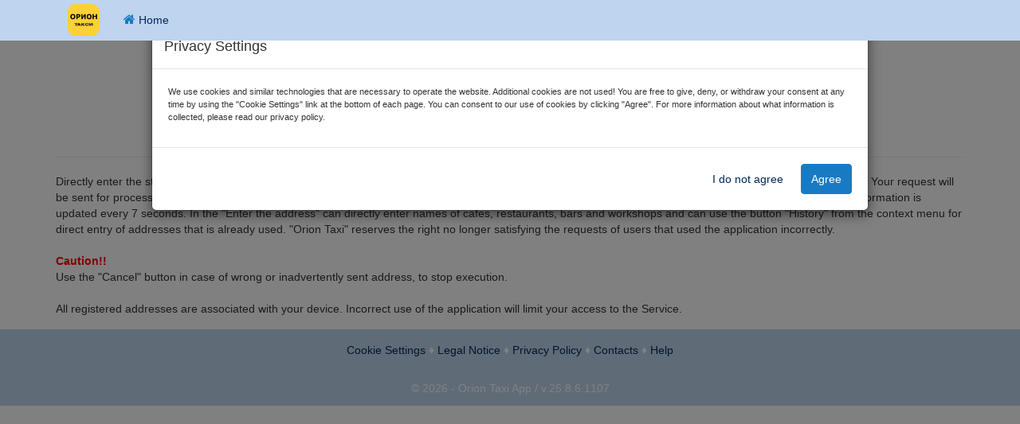

--- FILE ---
content_type: text/html; charset=utf-8
request_url: http://app.oriontaxi.com/en-GB/Info/Help
body_size: 11776
content:



<!DOCTYPE html>
<html>
<head>
    <meta name="viewport" content="width=device-width, initial-scale=1.0, maximum-scale=1.0, user-scalable=no">
    <meta http-equiv="Content-type" content="text/html; charset=utf-8" />
    <meta name="google" content="notranslate">

    

    <link rel="icon" href="/favicon.ico" type="image/any-icon">

    <title>Orion Taxi - Help</title>

    <link rel="manifest" href="/manifest.json">

<meta name="msapplication-TileImage" content="/icons/icon-144x144.png">
<meta name="msapplication-TileColor" content="#FFFFFF">
<meta name="theme-color" content="white" />
<meta name="format-detection" content="telephone=no">

<script>
        // Register service worker to control making site work offline
        if ('serviceWorker' in navigator) {
            window.addEventListener('load',
                function () {
                    navigator.serviceWorker.register('/sw.js', {
                        scope: '/'
                    }).then(function (registration) {
                            // Registration was successful
                            console.log('ServiceWorker registration successful with scope: ', registration.scope);
                        },
                        function (err) {
                            // registration failed :(
                            console.log('ServiceWorker registration failed: ', err);
                        });
                });
        }
</script>
    <meta name="apple-mobile-web-app-capable" content="yes">
<meta name="apple-mobile-web-app-status-bar-style" content="black">
<meta name="apple-mobile-web-app-title" content="Orion Taxi App">

<!--<link rel="apple-touch-icon" sizes="152x152" href="touch-icon-ipad.png">-->
<!--<link rel="apple-touch-icon" sizes="180x180" href="touch-icon-iphone-retina.png">-->
<!--<link rel="apple-touch-icon" sizes="167x167" href="touch-icon-ipad-retina.png">-->
<!--<link rel="apple-touch-startup-image" href="/launch.png">-->

<link rel="apple-touch-icon" href="/icons/icon-192x192.png">
<meta name="apple-mobile-web-app-capable" content="yes">
<meta name="apple-mobile-web-app-status-bar-style" content="black">
<meta name="apple-mobile-web-app-title" content="Orion Taxi App">

<!--Prevent links in standalone web apps opening Mobile Safari-->
<script type="text/javascript">
    (function (document, navigator, standalone) {
        // prevents links from apps from opening in mobile safari
        // this javascript must be the first script in your <head>
        if ((standalone in navigator) && navigator[standalone]) {
            var curnode, location = document.location, stop = /^(a|html)$/i;
            document.addEventListener('click', function (e) {
                curnode = e.target;
                while (!(stop).test(curnode.nodeName)) {
                    curnode = curnode.parentNode;
                }
                // Conditions to do this only on links to your own app
                // if you want all links, use if('href' in current node) instead.
                if ('href' in curnode && (curnode.href.indexOf('http') || ~curnode.href.indexOf(location.host))) {
                    e.preventDefault();
                    location.href = curnode.href;
                }
            }, false);
        }
    })(document, window.navigator, 'standalone');
</script>




    <link href="/Content/css?v=mMz0Vh_JitIEUTCVzYHp7CACEO9A4rZsw3uVGJvNKQ01" rel="stylesheet"/>

    <script src="/bundles/modernizr?v=inCVuEFe6J4Q07A0AcRsbJic_UE5MwpRMNGcOtk94TE1"></script>

    <script src="/bundles/jquery?v=235DeCRyc2KKtm5-u-WowaGmWHU3ft44y448NxHpMf41"></script>

    <script src="/bundles/jquery-ui?v=Do8JAHCRHpVnRQMJ65pn-J2N-ZhuZqRy-Qg3Z-Qlpxk1"></script>

    <script src="/bundles/bootstrap?v=M4Nk6kIOwMFflsEKET0iPL9i5YBqbzMzvUOrd8gyCnw1"></script>


    



<script>
    window.baseUrl = '/';
    window.debuggerIsAttached = false;
</script>

<script>
    window.userLang = 'en';

    Date.prototype.addHours = function (h) {
        this.setTime(this.getTime() + (h * 60 * 60 * 1000));
        return this;
    }

    String.prototype.contains = function (it) {
        return this.indexOf(it) !== -1;
    };

    function log() {
        try {
            //console.log($.makeArray(arguments));
            //console.log(arguments);
            console.log(Array.prototype.slice.call(arguments));
        } catch (ex) {
            console.error(ex.message, arguments);
        }
    }

    function error() {
        try {
            //console.log($.makeArray(arguments));
            //console.log(arguments);
            console.error(Array.prototype.slice.call(arguments));
        } catch (ex) {
            console.error(ex.message, arguments);
        }
    }

    function showError(er) {
        try {
            $('#ctr_error').html(er);
        } catch (ex) {
            alert(JSON.stringify(ex));
        }
    }

    function showMessage(msg) {
        try {
            $('#ctr_message').html(msg);
        } catch (ex) {
            alert(JSON.stringify(ex));
        }
    }

    function beep() {
        try {
            var url = window.baseUrl + 'Assets/beep.mp3';
            log('beep url', url);
            var audio = new Audio(url);
            audio.play();
        } catch (ex) {
            error('beep', ex);
        }
    }

    function beep1() {
        try {
            var url = window.baseUrl + 'Assets/beep1.mp3';
            log('beep1 url', url);
            var audio = new Audio(url);
            audio.play();
        } catch (ex) {
            error('beep1', ex);
        }
    }

    function confirmDelete(msg) {
        try {
            var ret = false;

            if (msg != undefined && msg != null && msg.trim() != '') {
                ret = confirm(msg);
            } else {
                ret = confirm('Are you Sure?');
            }

            if (ret) {
                showLoader();
                return true;
            } else {
                return false;
            }
        } catch (ex) {
            console.log('confirmDelete', ex);
            return false;
        }
    }
</script>

    <script src="/Views/cookie-consent-settings-modal/bootstrap-cookie-consent-settings.js"></script>

<script>
    const cookieSettings = new BootstrapCookieConsentSettings({
        contentURL: window.baseUrl + "Views/Cookie-Consent-Settings-Modal/cookie-consent-content",
        privacyPolicyUrl: "privacy-policy.html",
        legalNoticeUrl: "legal-notice.html",
        lang: window.userLang,
        postSelectionCallback: function () {
            location.reload() // reload after selection
        }
    })

    function showCookieSettingsDialog() {
        cookieSettings.showDialog()
    }

    //$(document).ready(function () {
    //    $("#settingsOutput").text(JSON.stringify(cookieSettings.getSettings()))
    //    $("#settingsAnalysisOutput").text(cookieSettings.getSettings("statistics"))
    //})
</script>

    

    <script type="text/javascript">
        function showLoader() {
            $('.block-loader').show();
            setTimeout(function () {
                //hideLoader();
            }, 30 * 1000);
        }
        function hideLoader() {
            $('.block-loader').hide();
        }
    </script>

    <style>
        /*fixes form iOS 14+ */
        select {
            -webkit-appearance: menulist-button;
        }
    </style>
</head>
<body>
    <div class="block-loader">
        <div class="loader"></div>
    </div>
    <navigation>
        <div class="navbar navbar-inverse navbar-fixed-top">
            <div class="container">
                <div class="navbar-header">
                    <button type="button" class="navbar-toggle" data-toggle="collapse" data-target=".navbar-collapse">
                        <span class="icon-bar"></span>
                        <span class="icon-bar"></span>
                        <span class="icon-bar"></span>
                    </button>
                    <a class="navbar-brand" rel="home" href="/" title="Orion Taxi Burgas">
                        <img style="max-height:40px; margin-top: -10px; border-radius: 10px;" src="/img/logo-1.png">
                    </a>
                    <a href="/en-GB" class="navbar-brand" onclick="showLoader()"><i class="fa fa-home blue"></i> Home</a>
                    
                </div>
                <div class="navbar-collapse collapse">
                </div>
            </div>
        </div>
    </navigation>
    <content>
        <div class="container">
            <div class="row">
                <div class="col-md-12 text-center">
                    <span class="error-message" id="ctr_error"></span>
                </div>
                <div class="col-md-12 text-center">
                    <span class="info-message" id="ctr_message"></span>
                </div>
            </div>
            <br />
            



<div class="row">
    <div class="col-sm-12 text-center">
        <p class="firm-line"></p>
        <h2>Help</h2>
    </div>
</div>

<hr />

<div>
    Directly enter the street name (without abbreviation street. Or blvd.) In the "Enter an address" or select an address by clicking on the map. Then click "Order" and Your request will be sent for processing from the server and get vehicle information, which executes order and time of arrival at the address also including visualization of map. Information is updated every 7 seconds. In the "Enter the address" can directly enter names of cafes, restaurants, bars and workshops and can use the button "History" from the context menu for direct entry of addresses that is already used. "Orion Taxi" reserves the right no longer satisfying the requests of users that used the application incorrectly.<br/><br/><span style="color: red; font-weight: bold;">Caution!!</span><br/>Use the "Cancel" button in case of wrong or inadvertently sent address, to stop execution.<br/><br/>All registered addresses are associated with your device. Incorrect use of the application will limit your access to the Service.
</div>

        </div>
    </content>
    <footer>
        <div class="container-fluid label-info">
            <div class="container">
                <div class="row p-4">
                    <div class="col-sm-12 text-center">
                        <a href="#" onclick="showCookieSettingsDialog(); return false;">Cookie Settings</a>
                        &diams;
                        <a target="_blank" href="https://oriontaxi.com/%d0%b4%d0%b5%d0%ba%d0%bb%d0%b0%d1%80%d0%b0%d1%86%d0%b8%d1%8f-%d0%b7%d0%b0-%d0%bf%d0%be%d0%b2%d0%b5%d1%80%d0%b8%d1%82%d0%b5%d0%bb%d0%bd%d0%be%d1%81%d1%82-orion-taxi-burgas/">Legal Notice</a>
                        &diams;
                        <a target="_blank" href="https://oriontaxi.com/privacy-policy-orion-taxi-burgas/">Privacy Policy</a>
                        &diams;
                        <a target="_blank" href="https://oriontaxi.com/%d0%ba%d0%be%d0%bd%d1%82%d0%b0%d0%ba%d1%82%d0%b8/">Contacts</a>
                        &diams;
                        <a href="/en-GB/Info/Help" onclick="showLoader()">Help</a>
                    </div>
                </div>
                <div class="text-center p-4">
                    &copy; 2026 - Orion Taxi App  / v.25.8.6.1107
                </div>
            </div>
        </div>
    </footer>
    <script type="text/javascript">
        hideLoader();
    </script>
</body>
</html>


--- FILE ---
content_type: text/css; charset=utf-8
request_url: http://app.oriontaxi.com/Content/css?v=mMz0Vh_JitIEUTCVzYHp7CACEO9A4rZsw3uVGJvNKQ01
body_size: 251798
content:
/* Minification failed. Returning unminified contents.
(18,1): run-time error CSS1019: Unexpected token, found '@import'
(18,9): run-time error CSS1019: Unexpected token, found 'url("https://fonts.googleapis.com/css?family=Ubuntu:400,700&display=swap")'
(6198,1): run-time error CSS1019: Unexpected token, found '@-webkit-keyframes'
(6199,10): run-time error CSS1035: Expected colon, found '{'
(6208,1): run-time error CSS1019: Unexpected token, found '@keyframes'
(6209,10): run-time error CSS1035: Expected colon, found '{'
(8216,23): run-time error CSS1034: Expected closing parenthesis, found ','
(8216,23): run-time error CSS1042: Expected function, found ','
(8216,28): run-time error CSS1062: Expected semicolon or closing curly-brace, found ')'
(8328,1): run-time error CSS1019: Unexpected token, found '@keyframes'
(8329,5): run-time error CSS1062: Expected semicolon or closing curly-brace, found '0%'
 */
/*! jQuery UI - v1.13.2 - 2022-07-14
* http://jqueryui.com
* Includes: core.css, accordion.css, autocomplete.css, menu.css, button.css, controlgroup.css, checkboxradio.css, datepicker.css, dialog.css, draggable.css, resizable.css, progressbar.css, selectable.css, selectmenu.css, slider.css, sortable.css, spinner.css, tabs.css, tooltip.css, theme.css
* To view and modify this theme, visit http://jqueryui.com/themeroller/?bgShadowXPos=&bgOverlayXPos=&bgErrorXPos=&bgHighlightXPos=&bgContentXPos=&bgHeaderXPos=&bgActiveXPos=&bgHoverXPos=&bgDefaultXPos=&bgShadowYPos=&bgOverlayYPos=&bgErrorYPos=&bgHighlightYPos=&bgContentYPos=&bgHeaderYPos=&bgActiveYPos=&bgHoverYPos=&bgDefaultYPos=&bgShadowRepeat=&bgOverlayRepeat=&bgErrorRepeat=&bgHighlightRepeat=&bgContentRepeat=&bgHeaderRepeat=&bgActiveRepeat=&bgHoverRepeat=&bgDefaultRepeat=&iconsHover=url(%22images%2Fui-icons_555555_256x240.png%22)&iconsHighlight=url(%22images%2Fui-icons_777620_256x240.png%22)&iconsHeader=url(%22images%2Fui-icons_444444_256x240.png%22)&iconsError=url(%22images%2Fui-icons_cc0000_256x240.png%22)&iconsDefault=url(%22images%2Fui-icons_777777_256x240.png%22)&iconsContent=url(%22images%2Fui-icons_444444_256x240.png%22)&iconsActive=url(%22images%2Fui-icons_ffffff_256x240.png%22)&bgImgUrlShadow=&bgImgUrlOverlay=&bgImgUrlHover=&bgImgUrlHighlight=&bgImgUrlHeader=&bgImgUrlError=&bgImgUrlDefault=&bgImgUrlContent=&bgImgUrlActive=&opacityFilterShadow=Alpha(Opacity%3D30)&opacityFilterOverlay=Alpha(Opacity%3D30)&opacityShadowPerc=30&opacityOverlayPerc=30&iconColorHover=%23555555&iconColorHighlight=%23777620&iconColorHeader=%23444444&iconColorError=%23cc0000&iconColorDefault=%23777777&iconColorContent=%23444444&iconColorActive=%23ffffff&bgImgOpacityShadow=0&bgImgOpacityOverlay=0&bgImgOpacityError=95&bgImgOpacityHighlight=55&bgImgOpacityContent=75&bgImgOpacityHeader=75&bgImgOpacityActive=65&bgImgOpacityHover=75&bgImgOpacityDefault=75&bgTextureShadow=flat&bgTextureOverlay=flat&bgTextureError=flat&bgTextureHighlight=flat&bgTextureContent=flat&bgTextureHeader=flat&bgTextureActive=flat&bgTextureHover=flat&bgTextureDefault=flat&cornerRadius=3px&fwDefault=normal&ffDefault=Arial%2CHelvetica%2Csans-serif&fsDefault=1em&cornerRadiusShadow=8px&thicknessShadow=5px&offsetLeftShadow=0px&offsetTopShadow=0px&opacityShadow=.3&bgColorShadow=%23666666&opacityOverlay=.3&bgColorOverlay=%23aaaaaa&fcError=%235f3f3f&borderColorError=%23f1a899&bgColorError=%23fddfdf&fcHighlight=%23777620&borderColorHighlight=%23dad55e&bgColorHighlight=%23fffa90&fcContent=%23333333&borderColorContent=%23dddddd&bgColorContent=%23ffffff&fcHeader=%23333333&borderColorHeader=%23dddddd&bgColorHeader=%23e9e9e9&fcActive=%23ffffff&borderColorActive=%23003eff&bgColorActive=%23007fff&fcHover=%232b2b2b&borderColorHover=%23cccccc&bgColorHover=%23ededed&fcDefault=%23454545&borderColorDefault=%23c5c5c5&bgColorDefault=%23f6f6f6
* Copyright jQuery Foundation and other contributors; Licensed MIT */

.ui-helper-hidden{display:none}.ui-helper-hidden-accessible{border:0;clip:rect(0 0 0 0);height:1px;margin:-1px;overflow:hidden;padding:0;position:absolute;width:1px}.ui-helper-reset{margin:0;padding:0;border:0;outline:0;line-height:1.3;text-decoration:none;font-size:100%;list-style:none}.ui-helper-clearfix:before,.ui-helper-clearfix:after{content:"";display:table;border-collapse:collapse}.ui-helper-clearfix:after{clear:both}.ui-helper-zfix{width:100%;height:100%;top:0;left:0;position:absolute;opacity:0;-ms-filter:"alpha(opacity=0)"}.ui-front{z-index:100}.ui-state-disabled{cursor:default!important;pointer-events:none}.ui-icon{display:inline-block;vertical-align:middle;margin-top:-.25em;position:relative;text-indent:-99999px;overflow:hidden;background-repeat:no-repeat}.ui-widget-icon-block{left:50%;margin-left:-8px;display:block}.ui-widget-overlay{position:fixed;top:0;left:0;width:100%;height:100%}.ui-accordion .ui-accordion-header{display:block;cursor:pointer;position:relative;margin:2px 0 0 0;padding:.5em .5em .5em .7em;font-size:100%}.ui-accordion .ui-accordion-content{padding:1em 2.2em;border-top:0;overflow:auto}.ui-autocomplete{position:absolute;top:0;left:0;cursor:default}.ui-menu{list-style:none;padding:0;margin:0;display:block;outline:0}.ui-menu .ui-menu{position:absolute}.ui-menu .ui-menu-item{margin:0;cursor:pointer;list-style-image:url("[data-uri]")}.ui-menu .ui-menu-item-wrapper{position:relative;padding:3px 1em 3px .4em}.ui-menu .ui-menu-divider{margin:5px 0;height:0;font-size:0;line-height:0;border-width:1px 0 0 0}.ui-menu .ui-state-focus,.ui-menu .ui-state-active{margin:-1px}.ui-menu-icons{position:relative}.ui-menu-icons .ui-menu-item-wrapper{padding-left:2em}.ui-menu .ui-icon{position:absolute;top:0;bottom:0;left:.2em;margin:auto 0}.ui-menu .ui-menu-icon{left:auto;right:0}.ui-button{padding:.4em 1em;display:inline-block;position:relative;line-height:normal;margin-right:.1em;cursor:pointer;vertical-align:middle;text-align:center;-webkit-user-select:none;-moz-user-select:none;-ms-user-select:none;user-select:none;overflow:visible}.ui-button,.ui-button:link,.ui-button:visited,.ui-button:hover,.ui-button:active{text-decoration:none}.ui-button-icon-only{width:2em;box-sizing:border-box;text-indent:-9999px;white-space:nowrap}input.ui-button.ui-button-icon-only{text-indent:0}.ui-button-icon-only .ui-icon{position:absolute;top:50%;left:50%;margin-top:-8px;margin-left:-8px}.ui-button.ui-icon-notext .ui-icon{padding:0;width:2.1em;height:2.1em;text-indent:-9999px;white-space:nowrap}input.ui-button.ui-icon-notext .ui-icon{width:auto;height:auto;text-indent:0;white-space:normal;padding:.4em 1em}input.ui-button::-moz-focus-inner,button.ui-button::-moz-focus-inner{border:0;padding:0}.ui-controlgroup{vertical-align:middle;display:inline-block}.ui-controlgroup > .ui-controlgroup-item{float:left;margin-left:0;margin-right:0}.ui-controlgroup > .ui-controlgroup-item:focus,.ui-controlgroup > .ui-controlgroup-item.ui-visual-focus{z-index:9999}.ui-controlgroup-vertical > .ui-controlgroup-item{display:block;float:none;width:100%;margin-top:0;margin-bottom:0;text-align:left}.ui-controlgroup-vertical .ui-controlgroup-item{box-sizing:border-box}.ui-controlgroup .ui-controlgroup-label{padding:.4em 1em}.ui-controlgroup .ui-controlgroup-label span{font-size:80%}.ui-controlgroup-horizontal .ui-controlgroup-label + .ui-controlgroup-item{border-left:none}.ui-controlgroup-vertical .ui-controlgroup-label + .ui-controlgroup-item{border-top:none}.ui-controlgroup-horizontal .ui-controlgroup-label.ui-widget-content{border-right:none}.ui-controlgroup-vertical .ui-controlgroup-label.ui-widget-content{border-bottom:none}.ui-controlgroup-vertical .ui-spinner-input{width:75%;width:calc( 100% - 2.4em )}.ui-controlgroup-vertical .ui-spinner .ui-spinner-up{border-top-style:solid}.ui-checkboxradio-label .ui-icon-background{box-shadow:inset 1px 1px 1px #ccc;border-radius:.12em;border:none}.ui-checkboxradio-radio-label .ui-icon-background{width:16px;height:16px;border-radius:1em;overflow:visible;border:none}.ui-checkboxradio-radio-label.ui-checkboxradio-checked .ui-icon,.ui-checkboxradio-radio-label.ui-checkboxradio-checked:hover .ui-icon{background-image:none;width:8px;height:8px;border-width:4px;border-style:solid}.ui-checkboxradio-disabled{pointer-events:none}.ui-datepicker{width:17em;padding:.2em .2em 0;display:none}.ui-datepicker .ui-datepicker-header{position:relative;padding:.2em 0}.ui-datepicker .ui-datepicker-prev,.ui-datepicker .ui-datepicker-next{position:absolute;top:2px;width:1.8em;height:1.8em}.ui-datepicker .ui-datepicker-prev-hover,.ui-datepicker .ui-datepicker-next-hover{top:1px}.ui-datepicker .ui-datepicker-prev{left:2px}.ui-datepicker .ui-datepicker-next{right:2px}.ui-datepicker .ui-datepicker-prev-hover{left:1px}.ui-datepicker .ui-datepicker-next-hover{right:1px}.ui-datepicker .ui-datepicker-prev span,.ui-datepicker .ui-datepicker-next span{display:block;position:absolute;left:50%;margin-left:-8px;top:50%;margin-top:-8px}.ui-datepicker .ui-datepicker-title{margin:0 2.3em;line-height:1.8em;text-align:center}.ui-datepicker .ui-datepicker-title select{font-size:1em;margin:1px 0}.ui-datepicker select.ui-datepicker-month,.ui-datepicker select.ui-datepicker-year{width:45%}.ui-datepicker table{width:100%;font-size:.9em;border-collapse:collapse;margin:0 0 .4em}.ui-datepicker th{padding:.7em .3em;text-align:center;font-weight:bold;border:0}.ui-datepicker td{border:0;padding:1px}.ui-datepicker td span,.ui-datepicker td a{display:block;padding:.2em;text-align:right;text-decoration:none}.ui-datepicker .ui-datepicker-buttonpane{background-image:none;margin:.7em 0 0 0;padding:0 .2em;border-left:0;border-right:0;border-bottom:0}.ui-datepicker .ui-datepicker-buttonpane button{float:right;margin:.5em .2em .4em;cursor:pointer;padding:.2em .6em .3em .6em;width:auto;overflow:visible}.ui-datepicker .ui-datepicker-buttonpane button.ui-datepicker-current{float:left}.ui-datepicker.ui-datepicker-multi{width:auto}.ui-datepicker-multi .ui-datepicker-group{float:left}.ui-datepicker-multi .ui-datepicker-group table{width:95%;margin:0 auto .4em}.ui-datepicker-multi-2 .ui-datepicker-group{width:50%}.ui-datepicker-multi-3 .ui-datepicker-group{width:33.3%}.ui-datepicker-multi-4 .ui-datepicker-group{width:25%}.ui-datepicker-multi .ui-datepicker-group-last .ui-datepicker-header,.ui-datepicker-multi .ui-datepicker-group-middle .ui-datepicker-header{border-left-width:0}.ui-datepicker-multi .ui-datepicker-buttonpane{clear:left}.ui-datepicker-row-break{clear:both;width:100%;font-size:0}.ui-datepicker-rtl{direction:rtl}.ui-datepicker-rtl .ui-datepicker-prev{right:2px;left:auto}.ui-datepicker-rtl .ui-datepicker-next{left:2px;right:auto}.ui-datepicker-rtl .ui-datepicker-prev:hover{right:1px;left:auto}.ui-datepicker-rtl .ui-datepicker-next:hover{left:1px;right:auto}.ui-datepicker-rtl .ui-datepicker-buttonpane{clear:right}.ui-datepicker-rtl .ui-datepicker-buttonpane button{float:left}.ui-datepicker-rtl .ui-datepicker-buttonpane button.ui-datepicker-current,.ui-datepicker-rtl .ui-datepicker-group{float:right}.ui-datepicker-rtl .ui-datepicker-group-last .ui-datepicker-header,.ui-datepicker-rtl .ui-datepicker-group-middle .ui-datepicker-header{border-right-width:0;border-left-width:1px}.ui-datepicker .ui-icon{display:block;text-indent:-99999px;overflow:hidden;background-repeat:no-repeat;left:.5em;top:.3em}.ui-dialog{position:absolute;top:0;left:0;padding:.2em;outline:0}.ui-dialog .ui-dialog-titlebar{padding:.4em 1em;position:relative}.ui-dialog .ui-dialog-title{float:left;margin:.1em 0;white-space:nowrap;width:90%;overflow:hidden;text-overflow:ellipsis}.ui-dialog .ui-dialog-titlebar-close{position:absolute;right:.3em;top:50%;width:20px;margin:-10px 0 0 0;padding:1px;height:20px}.ui-dialog .ui-dialog-content{position:relative;border:0;padding:.5em 1em;background:none;overflow:auto}.ui-dialog .ui-dialog-buttonpane{text-align:left;border-width:1px 0 0 0;background-image:none;margin-top:.5em;padding:.3em 1em .5em .4em}.ui-dialog .ui-dialog-buttonpane .ui-dialog-buttonset{float:right}.ui-dialog .ui-dialog-buttonpane button{margin:.5em .4em .5em 0;cursor:pointer}.ui-dialog .ui-resizable-n{height:2px;top:0}.ui-dialog .ui-resizable-e{width:2px;right:0}.ui-dialog .ui-resizable-s{height:2px;bottom:0}.ui-dialog .ui-resizable-w{width:2px;left:0}.ui-dialog .ui-resizable-se,.ui-dialog .ui-resizable-sw,.ui-dialog .ui-resizable-ne,.ui-dialog .ui-resizable-nw{width:7px;height:7px}.ui-dialog .ui-resizable-se{right:0;bottom:0}.ui-dialog .ui-resizable-sw{left:0;bottom:0}.ui-dialog .ui-resizable-ne{right:0;top:0}.ui-dialog .ui-resizable-nw{left:0;top:0}.ui-draggable .ui-dialog-titlebar{cursor:move}.ui-draggable-handle{-ms-touch-action:none;touch-action:none}.ui-resizable{position:relative}.ui-resizable-handle{position:absolute;font-size:0.1px;display:block;-ms-touch-action:none;touch-action:none}.ui-resizable-disabled .ui-resizable-handle,.ui-resizable-autohide .ui-resizable-handle{display:none}.ui-resizable-n{cursor:n-resize;height:7px;width:100%;top:-5px;left:0}.ui-resizable-s{cursor:s-resize;height:7px;width:100%;bottom:-5px;left:0}.ui-resizable-e{cursor:e-resize;width:7px;right:-5px;top:0;height:100%}.ui-resizable-w{cursor:w-resize;width:7px;left:-5px;top:0;height:100%}.ui-resizable-se{cursor:se-resize;width:12px;height:12px;right:1px;bottom:1px}.ui-resizable-sw{cursor:sw-resize;width:9px;height:9px;left:-5px;bottom:-5px}.ui-resizable-nw{cursor:nw-resize;width:9px;height:9px;left:-5px;top:-5px}.ui-resizable-ne{cursor:ne-resize;width:9px;height:9px;right:-5px;top:-5px}.ui-progressbar{height:2em;text-align:left;overflow:hidden}.ui-progressbar .ui-progressbar-value{margin:-1px;height:100%}.ui-progressbar .ui-progressbar-overlay{background:url("[data-uri]");height:100%;-ms-filter:"alpha(opacity=25)";opacity:0.25}.ui-progressbar-indeterminate .ui-progressbar-value{background-image:none}.ui-selectable{-ms-touch-action:none;touch-action:none}.ui-selectable-helper{position:absolute;z-index:100;border:1px dotted black}.ui-selectmenu-menu{padding:0;margin:0;position:absolute;top:0;left:0;display:none}.ui-selectmenu-menu .ui-menu{overflow:auto;overflow-x:hidden;padding-bottom:1px}.ui-selectmenu-menu .ui-menu .ui-selectmenu-optgroup{font-size:1em;font-weight:bold;line-height:1.5;padding:2px 0.4em;margin:0.5em 0 0 0;height:auto;border:0}.ui-selectmenu-open{display:block}.ui-selectmenu-text{display:block;margin-right:20px;overflow:hidden;text-overflow:ellipsis}.ui-selectmenu-button.ui-button{text-align:left;white-space:nowrap;width:14em}.ui-selectmenu-icon.ui-icon{float:right;margin-top:0}.ui-slider{position:relative;text-align:left}.ui-slider .ui-slider-handle{position:absolute;z-index:2;width:1.2em;height:1.2em;cursor:pointer;-ms-touch-action:none;touch-action:none}.ui-slider .ui-slider-range{position:absolute;z-index:1;font-size:.7em;display:block;border:0;background-position:0 0}.ui-slider.ui-state-disabled .ui-slider-handle,.ui-slider.ui-state-disabled .ui-slider-range{filter:inherit}.ui-slider-horizontal{height:.8em}.ui-slider-horizontal .ui-slider-handle{top:-.3em;margin-left:-.6em}.ui-slider-horizontal .ui-slider-range{top:0;height:100%}.ui-slider-horizontal .ui-slider-range-min{left:0}.ui-slider-horizontal .ui-slider-range-max{right:0}.ui-slider-vertical{width:.8em;height:100px}.ui-slider-vertical .ui-slider-handle{left:-.3em;margin-left:0;margin-bottom:-.6em}.ui-slider-vertical .ui-slider-range{left:0;width:100%}.ui-slider-vertical .ui-slider-range-min{bottom:0}.ui-slider-vertical .ui-slider-range-max{top:0}.ui-sortable-handle{-ms-touch-action:none;touch-action:none}.ui-spinner{position:relative;display:inline-block;overflow:hidden;padding:0;vertical-align:middle}.ui-spinner-input{border:none;background:none;color:inherit;padding:.222em 0;margin:.2em 0;vertical-align:middle;margin-left:.4em;margin-right:2em}.ui-spinner-button{width:1.6em;height:50%;font-size:.5em;padding:0;margin:0;text-align:center;position:absolute;cursor:default;display:block;overflow:hidden;right:0}.ui-spinner a.ui-spinner-button{border-top-style:none;border-bottom-style:none;border-right-style:none}.ui-spinner-up{top:0}.ui-spinner-down{bottom:0}.ui-tabs{position:relative;padding:.2em}.ui-tabs .ui-tabs-nav{margin:0;padding:.2em .2em 0}.ui-tabs .ui-tabs-nav li{list-style:none;float:left;position:relative;top:0;margin:1px .2em 0 0;border-bottom-width:0;padding:0;white-space:nowrap}.ui-tabs .ui-tabs-nav .ui-tabs-anchor{float:left;padding:.5em 1em;text-decoration:none}.ui-tabs .ui-tabs-nav li.ui-tabs-active{margin-bottom:-1px;padding-bottom:1px}.ui-tabs .ui-tabs-nav li.ui-tabs-active .ui-tabs-anchor,.ui-tabs .ui-tabs-nav li.ui-state-disabled .ui-tabs-anchor,.ui-tabs .ui-tabs-nav li.ui-tabs-loading .ui-tabs-anchor{cursor:text}.ui-tabs-collapsible .ui-tabs-nav li.ui-tabs-active .ui-tabs-anchor{cursor:pointer}.ui-tabs .ui-tabs-panel{display:block;border-width:0;padding:1em 1.4em;background:none}.ui-tooltip{padding:8px;position:absolute;z-index:9999;max-width:300px}body .ui-tooltip{border-width:2px}.ui-widget{font-family:Arial,Helvetica,sans-serif;font-size:1em}.ui-widget .ui-widget{font-size:1em}.ui-widget input,.ui-widget select,.ui-widget textarea,.ui-widget button{font-family:Arial,Helvetica,sans-serif;font-size:1em}.ui-widget.ui-widget-content{border:1px solid #c5c5c5}.ui-widget-content{border:1px solid #ddd;background:#fff;color:#333}.ui-widget-content a{color:#333}.ui-widget-header{border:1px solid #ddd;background:#e9e9e9;color:#333;font-weight:bold}.ui-widget-header a{color:#333}.ui-state-default,.ui-widget-content .ui-state-default,.ui-widget-header .ui-state-default,.ui-button,html .ui-button.ui-state-disabled:hover,html .ui-button.ui-state-disabled:active{border:1px solid #c5c5c5;background:#f6f6f6;font-weight:normal;color:#454545}.ui-state-default a,.ui-state-default a:link,.ui-state-default a:visited,a.ui-button,a:link.ui-button,a:visited.ui-button,.ui-button{color:#454545;text-decoration:none}.ui-state-hover,.ui-widget-content .ui-state-hover,.ui-widget-header .ui-state-hover,.ui-state-focus,.ui-widget-content .ui-state-focus,.ui-widget-header .ui-state-focus,.ui-button:hover,.ui-button:focus{border:1px solid #ccc;background:#ededed;font-weight:normal;color:#2b2b2b}.ui-state-hover a,.ui-state-hover a:hover,.ui-state-hover a:link,.ui-state-hover a:visited,.ui-state-focus a,.ui-state-focus a:hover,.ui-state-focus a:link,.ui-state-focus a:visited,a.ui-button:hover,a.ui-button:focus{color:#2b2b2b;text-decoration:none}.ui-visual-focus{box-shadow:0 0 3px 1px rgb(94,158,214)}.ui-state-active,.ui-widget-content .ui-state-active,.ui-widget-header .ui-state-active,a.ui-button:active,.ui-button:active,.ui-button.ui-state-active:hover{border:1px solid #003eff;background:#007fff;font-weight:normal;color:#fff}.ui-icon-background,.ui-state-active .ui-icon-background{border:#003eff;background-color:#fff}.ui-state-active a,.ui-state-active a:link,.ui-state-active a:visited{color:#fff;text-decoration:none}.ui-state-highlight,.ui-widget-content .ui-state-highlight,.ui-widget-header .ui-state-highlight{border:1px solid #dad55e;background:#fffa90;color:#777620}.ui-state-checked{border:1px solid #dad55e;background:#fffa90}.ui-state-highlight a,.ui-widget-content .ui-state-highlight a,.ui-widget-header .ui-state-highlight a{color:#777620}.ui-state-error,.ui-widget-content .ui-state-error,.ui-widget-header .ui-state-error{border:1px solid #f1a899;background:#fddfdf;color:#5f3f3f}.ui-state-error a,.ui-widget-content .ui-state-error a,.ui-widget-header .ui-state-error a{color:#5f3f3f}.ui-state-error-text,.ui-widget-content .ui-state-error-text,.ui-widget-header .ui-state-error-text{color:#5f3f3f}.ui-priority-primary,.ui-widget-content .ui-priority-primary,.ui-widget-header .ui-priority-primary{font-weight:bold}.ui-priority-secondary,.ui-widget-content .ui-priority-secondary,.ui-widget-header .ui-priority-secondary{opacity:.7;-ms-filter:"alpha(opacity=70)";font-weight:normal}.ui-state-disabled,.ui-widget-content .ui-state-disabled,.ui-widget-header .ui-state-disabled{opacity:.35;-ms-filter:"alpha(opacity=35)";background-image:none}.ui-state-disabled .ui-icon{-ms-filter:"alpha(opacity=35)"}.ui-icon{width:16px;height:16px}.ui-icon,.ui-widget-content .ui-icon{background-image:url("images/ui-icons_444444_256x240.png")}.ui-widget-header .ui-icon{background-image:url("images/ui-icons_444444_256x240.png")}.ui-state-hover .ui-icon,.ui-state-focus .ui-icon,.ui-button:hover .ui-icon,.ui-button:focus .ui-icon{background-image:url("images/ui-icons_555555_256x240.png")}.ui-state-active .ui-icon,.ui-button:active .ui-icon{background-image:url("images/ui-icons_ffffff_256x240.png")}.ui-state-highlight .ui-icon,.ui-button .ui-state-highlight.ui-icon{background-image:url("images/ui-icons_777620_256x240.png")}.ui-state-error .ui-icon,.ui-state-error-text .ui-icon{background-image:url("images/ui-icons_cc0000_256x240.png")}.ui-button .ui-icon{background-image:url("images/ui-icons_777777_256x240.png")}.ui-icon-blank.ui-icon-blank.ui-icon-blank{background-image:none}.ui-icon-caret-1-n{background-position:0 0}.ui-icon-caret-1-ne{background-position:-16px 0}.ui-icon-caret-1-e{background-position:-32px 0}.ui-icon-caret-1-se{background-position:-48px 0}.ui-icon-caret-1-s{background-position:-65px 0}.ui-icon-caret-1-sw{background-position:-80px 0}.ui-icon-caret-1-w{background-position:-96px 0}.ui-icon-caret-1-nw{background-position:-112px 0}.ui-icon-caret-2-n-s{background-position:-128px 0}.ui-icon-caret-2-e-w{background-position:-144px 0}.ui-icon-triangle-1-n{background-position:0 -16px}.ui-icon-triangle-1-ne{background-position:-16px -16px}.ui-icon-triangle-1-e{background-position:-32px -16px}.ui-icon-triangle-1-se{background-position:-48px -16px}.ui-icon-triangle-1-s{background-position:-65px -16px}.ui-icon-triangle-1-sw{background-position:-80px -16px}.ui-icon-triangle-1-w{background-position:-96px -16px}.ui-icon-triangle-1-nw{background-position:-112px -16px}.ui-icon-triangle-2-n-s{background-position:-128px -16px}.ui-icon-triangle-2-e-w{background-position:-144px -16px}.ui-icon-arrow-1-n{background-position:0 -32px}.ui-icon-arrow-1-ne{background-position:-16px -32px}.ui-icon-arrow-1-e{background-position:-32px -32px}.ui-icon-arrow-1-se{background-position:-48px -32px}.ui-icon-arrow-1-s{background-position:-65px -32px}.ui-icon-arrow-1-sw{background-position:-80px -32px}.ui-icon-arrow-1-w{background-position:-96px -32px}.ui-icon-arrow-1-nw{background-position:-112px -32px}.ui-icon-arrow-2-n-s{background-position:-128px -32px}.ui-icon-arrow-2-ne-sw{background-position:-144px -32px}.ui-icon-arrow-2-e-w{background-position:-160px -32px}.ui-icon-arrow-2-se-nw{background-position:-176px -32px}.ui-icon-arrowstop-1-n{background-position:-192px -32px}.ui-icon-arrowstop-1-e{background-position:-208px -32px}.ui-icon-arrowstop-1-s{background-position:-224px -32px}.ui-icon-arrowstop-1-w{background-position:-240px -32px}.ui-icon-arrowthick-1-n{background-position:1px -48px}.ui-icon-arrowthick-1-ne{background-position:-16px -48px}.ui-icon-arrowthick-1-e{background-position:-32px -48px}.ui-icon-arrowthick-1-se{background-position:-48px -48px}.ui-icon-arrowthick-1-s{background-position:-64px -48px}.ui-icon-arrowthick-1-sw{background-position:-80px -48px}.ui-icon-arrowthick-1-w{background-position:-96px -48px}.ui-icon-arrowthick-1-nw{background-position:-112px -48px}.ui-icon-arrowthick-2-n-s{background-position:-128px -48px}.ui-icon-arrowthick-2-ne-sw{background-position:-144px -48px}.ui-icon-arrowthick-2-e-w{background-position:-160px -48px}.ui-icon-arrowthick-2-se-nw{background-position:-176px -48px}.ui-icon-arrowthickstop-1-n{background-position:-192px -48px}.ui-icon-arrowthickstop-1-e{background-position:-208px -48px}.ui-icon-arrowthickstop-1-s{background-position:-224px -48px}.ui-icon-arrowthickstop-1-w{background-position:-240px -48px}.ui-icon-arrowreturnthick-1-w{background-position:0 -64px}.ui-icon-arrowreturnthick-1-n{background-position:-16px -64px}.ui-icon-arrowreturnthick-1-e{background-position:-32px -64px}.ui-icon-arrowreturnthick-1-s{background-position:-48px -64px}.ui-icon-arrowreturn-1-w{background-position:-64px -64px}.ui-icon-arrowreturn-1-n{background-position:-80px -64px}.ui-icon-arrowreturn-1-e{background-position:-96px -64px}.ui-icon-arrowreturn-1-s{background-position:-112px -64px}.ui-icon-arrowrefresh-1-w{background-position:-128px -64px}.ui-icon-arrowrefresh-1-n{background-position:-144px -64px}.ui-icon-arrowrefresh-1-e{background-position:-160px -64px}.ui-icon-arrowrefresh-1-s{background-position:-176px -64px}.ui-icon-arrow-4{background-position:0 -80px}.ui-icon-arrow-4-diag{background-position:-16px -80px}.ui-icon-extlink{background-position:-32px -80px}.ui-icon-newwin{background-position:-48px -80px}.ui-icon-refresh{background-position:-64px -80px}.ui-icon-shuffle{background-position:-80px -80px}.ui-icon-transfer-e-w{background-position:-96px -80px}.ui-icon-transferthick-e-w{background-position:-112px -80px}.ui-icon-folder-collapsed{background-position:0 -96px}.ui-icon-folder-open{background-position:-16px -96px}.ui-icon-document{background-position:-32px -96px}.ui-icon-document-b{background-position:-48px -96px}.ui-icon-note{background-position:-64px -96px}.ui-icon-mail-closed{background-position:-80px -96px}.ui-icon-mail-open{background-position:-96px -96px}.ui-icon-suitcase{background-position:-112px -96px}.ui-icon-comment{background-position:-128px -96px}.ui-icon-person{background-position:-144px -96px}.ui-icon-print{background-position:-160px -96px}.ui-icon-trash{background-position:-176px -96px}.ui-icon-locked{background-position:-192px -96px}.ui-icon-unlocked{background-position:-208px -96px}.ui-icon-bookmark{background-position:-224px -96px}.ui-icon-tag{background-position:-240px -96px}.ui-icon-home{background-position:0 -112px}.ui-icon-flag{background-position:-16px -112px}.ui-icon-calendar{background-position:-32px -112px}.ui-icon-cart{background-position:-48px -112px}.ui-icon-pencil{background-position:-64px -112px}.ui-icon-clock{background-position:-80px -112px}.ui-icon-disk{background-position:-96px -112px}.ui-icon-calculator{background-position:-112px -112px}.ui-icon-zoomin{background-position:-128px -112px}.ui-icon-zoomout{background-position:-144px -112px}.ui-icon-search{background-position:-160px -112px}.ui-icon-wrench{background-position:-176px -112px}.ui-icon-gear{background-position:-192px -112px}.ui-icon-heart{background-position:-208px -112px}.ui-icon-star{background-position:-224px -112px}.ui-icon-link{background-position:-240px -112px}.ui-icon-cancel{background-position:0 -128px}.ui-icon-plus{background-position:-16px -128px}.ui-icon-plusthick{background-position:-32px -128px}.ui-icon-minus{background-position:-48px -128px}.ui-icon-minusthick{background-position:-64px -128px}.ui-icon-close{background-position:-80px -128px}.ui-icon-closethick{background-position:-96px -128px}.ui-icon-key{background-position:-112px -128px}.ui-icon-lightbulb{background-position:-128px -128px}.ui-icon-scissors{background-position:-144px -128px}.ui-icon-clipboard{background-position:-160px -128px}.ui-icon-copy{background-position:-176px -128px}.ui-icon-contact{background-position:-192px -128px}.ui-icon-image{background-position:-208px -128px}.ui-icon-video{background-position:-224px -128px}.ui-icon-script{background-position:-240px -128px}.ui-icon-alert{background-position:0 -144px}.ui-icon-info{background-position:-16px -144px}.ui-icon-notice{background-position:-32px -144px}.ui-icon-help{background-position:-48px -144px}.ui-icon-check{background-position:-64px -144px}.ui-icon-bullet{background-position:-80px -144px}.ui-icon-radio-on{background-position:-96px -144px}.ui-icon-radio-off{background-position:-112px -144px}.ui-icon-pin-w{background-position:-128px -144px}.ui-icon-pin-s{background-position:-144px -144px}.ui-icon-play{background-position:0 -160px}.ui-icon-pause{background-position:-16px -160px}.ui-icon-seek-next{background-position:-32px -160px}.ui-icon-seek-prev{background-position:-48px -160px}.ui-icon-seek-end{background-position:-64px -160px}.ui-icon-seek-start{background-position:-80px -160px}.ui-icon-seek-first{background-position:-80px -160px}.ui-icon-stop{background-position:-96px -160px}.ui-icon-eject{background-position:-112px -160px}.ui-icon-volume-off{background-position:-128px -160px}.ui-icon-volume-on{background-position:-144px -160px}.ui-icon-power{background-position:0 -176px}.ui-icon-signal-diag{background-position:-16px -176px}.ui-icon-signal{background-position:-32px -176px}.ui-icon-battery-0{background-position:-48px -176px}.ui-icon-battery-1{background-position:-64px -176px}.ui-icon-battery-2{background-position:-80px -176px}.ui-icon-battery-3{background-position:-96px -176px}.ui-icon-circle-plus{background-position:0 -192px}.ui-icon-circle-minus{background-position:-16px -192px}.ui-icon-circle-close{background-position:-32px -192px}.ui-icon-circle-triangle-e{background-position:-48px -192px}.ui-icon-circle-triangle-s{background-position:-64px -192px}.ui-icon-circle-triangle-w{background-position:-80px -192px}.ui-icon-circle-triangle-n{background-position:-96px -192px}.ui-icon-circle-arrow-e{background-position:-112px -192px}.ui-icon-circle-arrow-s{background-position:-128px -192px}.ui-icon-circle-arrow-w{background-position:-144px -192px}.ui-icon-circle-arrow-n{background-position:-160px -192px}.ui-icon-circle-zoomin{background-position:-176px -192px}.ui-icon-circle-zoomout{background-position:-192px -192px}.ui-icon-circle-check{background-position:-208px -192px}.ui-icon-circlesmall-plus{background-position:0 -208px}.ui-icon-circlesmall-minus{background-position:-16px -208px}.ui-icon-circlesmall-close{background-position:-32px -208px}.ui-icon-squaresmall-plus{background-position:-48px -208px}.ui-icon-squaresmall-minus{background-position:-64px -208px}.ui-icon-squaresmall-close{background-position:-80px -208px}.ui-icon-grip-dotted-vertical{background-position:0 -224px}.ui-icon-grip-dotted-horizontal{background-position:-16px -224px}.ui-icon-grip-solid-vertical{background-position:-32px -224px}.ui-icon-grip-solid-horizontal{background-position:-48px -224px}.ui-icon-gripsmall-diagonal-se{background-position:-64px -224px}.ui-icon-grip-diagonal-se{background-position:-80px -224px}.ui-corner-all,.ui-corner-top,.ui-corner-left,.ui-corner-tl{border-top-left-radius:3px}.ui-corner-all,.ui-corner-top,.ui-corner-right,.ui-corner-tr{border-top-right-radius:3px}.ui-corner-all,.ui-corner-bottom,.ui-corner-left,.ui-corner-bl{border-bottom-left-radius:3px}.ui-corner-all,.ui-corner-bottom,.ui-corner-right,.ui-corner-br{border-bottom-right-radius:3px}.ui-widget-overlay{background:#aaa;opacity:.003;-ms-filter:Alpha(Opacity=.3)}.ui-widget-shadow{-webkit-box-shadow:0 0 5px #666;box-shadow:0 0 5px #666}
/*! jQuery UI - v1.13.2 - 2022-07-14
* http://jqueryui.com
* Copyright jQuery Foundation and other contributors; Licensed MIT */

.ui-widget{font-family:Arial,Helvetica,sans-serif;font-size:1em}.ui-widget .ui-widget{font-size:1em}.ui-widget input,.ui-widget select,.ui-widget textarea,.ui-widget button{font-family:Arial,Helvetica,sans-serif;font-size:1em}.ui-widget.ui-widget-content{border:1px solid #c5c5c5}.ui-widget-content{border:1px solid #ddd;background:#fff;color:#333}.ui-widget-content a{color:#333}.ui-widget-header{border:1px solid #ddd;background:#e9e9e9;color:#333;font-weight:bold}.ui-widget-header a{color:#333}.ui-state-default,.ui-widget-content .ui-state-default,.ui-widget-header .ui-state-default,.ui-button,html .ui-button.ui-state-disabled:hover,html .ui-button.ui-state-disabled:active{border:1px solid #c5c5c5;background:#f6f6f6;font-weight:normal;color:#454545}.ui-state-default a,.ui-state-default a:link,.ui-state-default a:visited,a.ui-button,a:link.ui-button,a:visited.ui-button,.ui-button{color:#454545;text-decoration:none}.ui-state-hover,.ui-widget-content .ui-state-hover,.ui-widget-header .ui-state-hover,.ui-state-focus,.ui-widget-content .ui-state-focus,.ui-widget-header .ui-state-focus,.ui-button:hover,.ui-button:focus{border:1px solid #ccc;background:#ededed;font-weight:normal;color:#2b2b2b}.ui-state-hover a,.ui-state-hover a:hover,.ui-state-hover a:link,.ui-state-hover a:visited,.ui-state-focus a,.ui-state-focus a:hover,.ui-state-focus a:link,.ui-state-focus a:visited,a.ui-button:hover,a.ui-button:focus{color:#2b2b2b;text-decoration:none}.ui-visual-focus{box-shadow:0 0 3px 1px rgb(94,158,214)}.ui-state-active,.ui-widget-content .ui-state-active,.ui-widget-header .ui-state-active,a.ui-button:active,.ui-button:active,.ui-button.ui-state-active:hover{border:1px solid #003eff;background:#007fff;font-weight:normal;color:#fff}.ui-icon-background,.ui-state-active .ui-icon-background{border:#003eff;background-color:#fff}.ui-state-active a,.ui-state-active a:link,.ui-state-active a:visited{color:#fff;text-decoration:none}.ui-state-highlight,.ui-widget-content .ui-state-highlight,.ui-widget-header .ui-state-highlight{border:1px solid #dad55e;background:#fffa90;color:#777620}.ui-state-checked{border:1px solid #dad55e;background:#fffa90}.ui-state-highlight a,.ui-widget-content .ui-state-highlight a,.ui-widget-header .ui-state-highlight a{color:#777620}.ui-state-error,.ui-widget-content .ui-state-error,.ui-widget-header .ui-state-error{border:1px solid #f1a899;background:#fddfdf;color:#5f3f3f}.ui-state-error a,.ui-widget-content .ui-state-error a,.ui-widget-header .ui-state-error a{color:#5f3f3f}.ui-state-error-text,.ui-widget-content .ui-state-error-text,.ui-widget-header .ui-state-error-text{color:#5f3f3f}.ui-priority-primary,.ui-widget-content .ui-priority-primary,.ui-widget-header .ui-priority-primary{font-weight:bold}.ui-priority-secondary,.ui-widget-content .ui-priority-secondary,.ui-widget-header .ui-priority-secondary{opacity:.7;-ms-filter:"alpha(opacity=70)";font-weight:normal}.ui-state-disabled,.ui-widget-content .ui-state-disabled,.ui-widget-header .ui-state-disabled{opacity:.35;-ms-filter:"alpha(opacity=35)";background-image:none}.ui-state-disabled .ui-icon{-ms-filter:"alpha(opacity=35)"}.ui-icon{width:16px;height:16px}.ui-icon,.ui-widget-content .ui-icon{background-image:url("images/ui-icons_444444_256x240.png")}.ui-widget-header .ui-icon{background-image:url("images/ui-icons_444444_256x240.png")}.ui-state-hover .ui-icon,.ui-state-focus .ui-icon,.ui-button:hover .ui-icon,.ui-button:focus .ui-icon{background-image:url("images/ui-icons_555555_256x240.png")}.ui-state-active .ui-icon,.ui-button:active .ui-icon{background-image:url("images/ui-icons_ffffff_256x240.png")}.ui-state-highlight .ui-icon,.ui-button .ui-state-highlight.ui-icon{background-image:url("images/ui-icons_777620_256x240.png")}.ui-state-error .ui-icon,.ui-state-error-text .ui-icon{background-image:url("images/ui-icons_cc0000_256x240.png")}.ui-button .ui-icon{background-image:url("images/ui-icons_777777_256x240.png")}.ui-icon-blank.ui-icon-blank.ui-icon-blank{background-image:none}.ui-icon-caret-1-n{background-position:0 0}.ui-icon-caret-1-ne{background-position:-16px 0}.ui-icon-caret-1-e{background-position:-32px 0}.ui-icon-caret-1-se{background-position:-48px 0}.ui-icon-caret-1-s{background-position:-65px 0}.ui-icon-caret-1-sw{background-position:-80px 0}.ui-icon-caret-1-w{background-position:-96px 0}.ui-icon-caret-1-nw{background-position:-112px 0}.ui-icon-caret-2-n-s{background-position:-128px 0}.ui-icon-caret-2-e-w{background-position:-144px 0}.ui-icon-triangle-1-n{background-position:0 -16px}.ui-icon-triangle-1-ne{background-position:-16px -16px}.ui-icon-triangle-1-e{background-position:-32px -16px}.ui-icon-triangle-1-se{background-position:-48px -16px}.ui-icon-triangle-1-s{background-position:-65px -16px}.ui-icon-triangle-1-sw{background-position:-80px -16px}.ui-icon-triangle-1-w{background-position:-96px -16px}.ui-icon-triangle-1-nw{background-position:-112px -16px}.ui-icon-triangle-2-n-s{background-position:-128px -16px}.ui-icon-triangle-2-e-w{background-position:-144px -16px}.ui-icon-arrow-1-n{background-position:0 -32px}.ui-icon-arrow-1-ne{background-position:-16px -32px}.ui-icon-arrow-1-e{background-position:-32px -32px}.ui-icon-arrow-1-se{background-position:-48px -32px}.ui-icon-arrow-1-s{background-position:-65px -32px}.ui-icon-arrow-1-sw{background-position:-80px -32px}.ui-icon-arrow-1-w{background-position:-96px -32px}.ui-icon-arrow-1-nw{background-position:-112px -32px}.ui-icon-arrow-2-n-s{background-position:-128px -32px}.ui-icon-arrow-2-ne-sw{background-position:-144px -32px}.ui-icon-arrow-2-e-w{background-position:-160px -32px}.ui-icon-arrow-2-se-nw{background-position:-176px -32px}.ui-icon-arrowstop-1-n{background-position:-192px -32px}.ui-icon-arrowstop-1-e{background-position:-208px -32px}.ui-icon-arrowstop-1-s{background-position:-224px -32px}.ui-icon-arrowstop-1-w{background-position:-240px -32px}.ui-icon-arrowthick-1-n{background-position:1px -48px}.ui-icon-arrowthick-1-ne{background-position:-16px -48px}.ui-icon-arrowthick-1-e{background-position:-32px -48px}.ui-icon-arrowthick-1-se{background-position:-48px -48px}.ui-icon-arrowthick-1-s{background-position:-64px -48px}.ui-icon-arrowthick-1-sw{background-position:-80px -48px}.ui-icon-arrowthick-1-w{background-position:-96px -48px}.ui-icon-arrowthick-1-nw{background-position:-112px -48px}.ui-icon-arrowthick-2-n-s{background-position:-128px -48px}.ui-icon-arrowthick-2-ne-sw{background-position:-144px -48px}.ui-icon-arrowthick-2-e-w{background-position:-160px -48px}.ui-icon-arrowthick-2-se-nw{background-position:-176px -48px}.ui-icon-arrowthickstop-1-n{background-position:-192px -48px}.ui-icon-arrowthickstop-1-e{background-position:-208px -48px}.ui-icon-arrowthickstop-1-s{background-position:-224px -48px}.ui-icon-arrowthickstop-1-w{background-position:-240px -48px}.ui-icon-arrowreturnthick-1-w{background-position:0 -64px}.ui-icon-arrowreturnthick-1-n{background-position:-16px -64px}.ui-icon-arrowreturnthick-1-e{background-position:-32px -64px}.ui-icon-arrowreturnthick-1-s{background-position:-48px -64px}.ui-icon-arrowreturn-1-w{background-position:-64px -64px}.ui-icon-arrowreturn-1-n{background-position:-80px -64px}.ui-icon-arrowreturn-1-e{background-position:-96px -64px}.ui-icon-arrowreturn-1-s{background-position:-112px -64px}.ui-icon-arrowrefresh-1-w{background-position:-128px -64px}.ui-icon-arrowrefresh-1-n{background-position:-144px -64px}.ui-icon-arrowrefresh-1-e{background-position:-160px -64px}.ui-icon-arrowrefresh-1-s{background-position:-176px -64px}.ui-icon-arrow-4{background-position:0 -80px}.ui-icon-arrow-4-diag{background-position:-16px -80px}.ui-icon-extlink{background-position:-32px -80px}.ui-icon-newwin{background-position:-48px -80px}.ui-icon-refresh{background-position:-64px -80px}.ui-icon-shuffle{background-position:-80px -80px}.ui-icon-transfer-e-w{background-position:-96px -80px}.ui-icon-transferthick-e-w{background-position:-112px -80px}.ui-icon-folder-collapsed{background-position:0 -96px}.ui-icon-folder-open{background-position:-16px -96px}.ui-icon-document{background-position:-32px -96px}.ui-icon-document-b{background-position:-48px -96px}.ui-icon-note{background-position:-64px -96px}.ui-icon-mail-closed{background-position:-80px -96px}.ui-icon-mail-open{background-position:-96px -96px}.ui-icon-suitcase{background-position:-112px -96px}.ui-icon-comment{background-position:-128px -96px}.ui-icon-person{background-position:-144px -96px}.ui-icon-print{background-position:-160px -96px}.ui-icon-trash{background-position:-176px -96px}.ui-icon-locked{background-position:-192px -96px}.ui-icon-unlocked{background-position:-208px -96px}.ui-icon-bookmark{background-position:-224px -96px}.ui-icon-tag{background-position:-240px -96px}.ui-icon-home{background-position:0 -112px}.ui-icon-flag{background-position:-16px -112px}.ui-icon-calendar{background-position:-32px -112px}.ui-icon-cart{background-position:-48px -112px}.ui-icon-pencil{background-position:-64px -112px}.ui-icon-clock{background-position:-80px -112px}.ui-icon-disk{background-position:-96px -112px}.ui-icon-calculator{background-position:-112px -112px}.ui-icon-zoomin{background-position:-128px -112px}.ui-icon-zoomout{background-position:-144px -112px}.ui-icon-search{background-position:-160px -112px}.ui-icon-wrench{background-position:-176px -112px}.ui-icon-gear{background-position:-192px -112px}.ui-icon-heart{background-position:-208px -112px}.ui-icon-star{background-position:-224px -112px}.ui-icon-link{background-position:-240px -112px}.ui-icon-cancel{background-position:0 -128px}.ui-icon-plus{background-position:-16px -128px}.ui-icon-plusthick{background-position:-32px -128px}.ui-icon-minus{background-position:-48px -128px}.ui-icon-minusthick{background-position:-64px -128px}.ui-icon-close{background-position:-80px -128px}.ui-icon-closethick{background-position:-96px -128px}.ui-icon-key{background-position:-112px -128px}.ui-icon-lightbulb{background-position:-128px -128px}.ui-icon-scissors{background-position:-144px -128px}.ui-icon-clipboard{background-position:-160px -128px}.ui-icon-copy{background-position:-176px -128px}.ui-icon-contact{background-position:-192px -128px}.ui-icon-image{background-position:-208px -128px}.ui-icon-video{background-position:-224px -128px}.ui-icon-script{background-position:-240px -128px}.ui-icon-alert{background-position:0 -144px}.ui-icon-info{background-position:-16px -144px}.ui-icon-notice{background-position:-32px -144px}.ui-icon-help{background-position:-48px -144px}.ui-icon-check{background-position:-64px -144px}.ui-icon-bullet{background-position:-80px -144px}.ui-icon-radio-on{background-position:-96px -144px}.ui-icon-radio-off{background-position:-112px -144px}.ui-icon-pin-w{background-position:-128px -144px}.ui-icon-pin-s{background-position:-144px -144px}.ui-icon-play{background-position:0 -160px}.ui-icon-pause{background-position:-16px -160px}.ui-icon-seek-next{background-position:-32px -160px}.ui-icon-seek-prev{background-position:-48px -160px}.ui-icon-seek-end{background-position:-64px -160px}.ui-icon-seek-start{background-position:-80px -160px}.ui-icon-seek-first{background-position:-80px -160px}.ui-icon-stop{background-position:-96px -160px}.ui-icon-eject{background-position:-112px -160px}.ui-icon-volume-off{background-position:-128px -160px}.ui-icon-volume-on{background-position:-144px -160px}.ui-icon-power{background-position:0 -176px}.ui-icon-signal-diag{background-position:-16px -176px}.ui-icon-signal{background-position:-32px -176px}.ui-icon-battery-0{background-position:-48px -176px}.ui-icon-battery-1{background-position:-64px -176px}.ui-icon-battery-2{background-position:-80px -176px}.ui-icon-battery-3{background-position:-96px -176px}.ui-icon-circle-plus{background-position:0 -192px}.ui-icon-circle-minus{background-position:-16px -192px}.ui-icon-circle-close{background-position:-32px -192px}.ui-icon-circle-triangle-e{background-position:-48px -192px}.ui-icon-circle-triangle-s{background-position:-64px -192px}.ui-icon-circle-triangle-w{background-position:-80px -192px}.ui-icon-circle-triangle-n{background-position:-96px -192px}.ui-icon-circle-arrow-e{background-position:-112px -192px}.ui-icon-circle-arrow-s{background-position:-128px -192px}.ui-icon-circle-arrow-w{background-position:-144px -192px}.ui-icon-circle-arrow-n{background-position:-160px -192px}.ui-icon-circle-zoomin{background-position:-176px -192px}.ui-icon-circle-zoomout{background-position:-192px -192px}.ui-icon-circle-check{background-position:-208px -192px}.ui-icon-circlesmall-plus{background-position:0 -208px}.ui-icon-circlesmall-minus{background-position:-16px -208px}.ui-icon-circlesmall-close{background-position:-32px -208px}.ui-icon-squaresmall-plus{background-position:-48px -208px}.ui-icon-squaresmall-minus{background-position:-64px -208px}.ui-icon-squaresmall-close{background-position:-80px -208px}.ui-icon-grip-dotted-vertical{background-position:0 -224px}.ui-icon-grip-dotted-horizontal{background-position:-16px -224px}.ui-icon-grip-solid-vertical{background-position:-32px -224px}.ui-icon-grip-solid-horizontal{background-position:-48px -224px}.ui-icon-gripsmall-diagonal-se{background-position:-64px -224px}.ui-icon-grip-diagonal-se{background-position:-80px -224px}.ui-corner-all,.ui-corner-top,.ui-corner-left,.ui-corner-tl{border-top-left-radius:3px}.ui-corner-all,.ui-corner-top,.ui-corner-right,.ui-corner-tr{border-top-right-radius:3px}.ui-corner-all,.ui-corner-bottom,.ui-corner-left,.ui-corner-bl{border-bottom-left-radius:3px}.ui-corner-all,.ui-corner-bottom,.ui-corner-right,.ui-corner-br{border-bottom-right-radius:3px}.ui-widget-overlay{background:#aaa;opacity:.003;-ms-filter:Alpha(Opacity=.3)}.ui-widget-shadow{-webkit-box-shadow:0 0 5px #666;box-shadow:0 0 5px #666}
/*!
 *  Font Awesome 4.7.0 by @davegandy - http://fontawesome.io - @fontawesome
 *  License - http://fontawesome.io/license (Font: SIL OFL 1.1, CSS: MIT License)
 */@font-face{font-family:'FontAwesome';src:url('../fonts/fontawesome-webfont.eot?v=4.7.0');src:url('../fonts/fontawesome-webfont.eot?#iefix&v=4.7.0') format('embedded-opentype'),url('../fonts/fontawesome-webfont.woff2?v=4.7.0') format('woff2'),url('../fonts/fontawesome-webfont.woff?v=4.7.0') format('woff'),url('../fonts/fontawesome-webfont.ttf?v=4.7.0') format('truetype'),url('../fonts/fontawesome-webfont.svg?v=4.7.0#fontawesomeregular') format('svg');font-weight:normal;font-style:normal}.fa{display:inline-block;font:normal normal normal 14px/1 FontAwesome;font-size:inherit;text-rendering:auto;-webkit-font-smoothing:antialiased;-moz-osx-font-smoothing:grayscale}.fa-lg{font-size:1.33333333em;line-height:.75em;vertical-align:-15%}.fa-2x{font-size:2em}.fa-3x{font-size:3em}.fa-4x{font-size:4em}.fa-5x{font-size:5em}.fa-fw{width:1.28571429em;text-align:center}.fa-ul{padding-left:0;margin-left:2.14285714em;list-style-type:none}.fa-ul>li{position:relative}.fa-li{position:absolute;left:-2.14285714em;width:2.14285714em;top:.14285714em;text-align:center}.fa-li.fa-lg{left:-1.85714286em}.fa-border{padding:.2em .25em .15em;border:solid .08em #eee;border-radius:.1em}.fa-pull-left{float:left}.fa-pull-right{float:right}.fa.fa-pull-left{margin-right:.3em}.fa.fa-pull-right{margin-left:.3em}.pull-right{float:right}.pull-left{float:left}.fa.pull-left{margin-right:.3em}.fa.pull-right{margin-left:.3em}.fa-spin{-webkit-animation:fa-spin 2s infinite linear;animation:fa-spin 2s infinite linear}.fa-pulse{-webkit-animation:fa-spin 1s infinite steps(8);animation:fa-spin 1s infinite steps(8)}@-webkit-keyframes fa-spin{0%{-webkit-transform:rotate(0deg);transform:rotate(0deg)}100%{-webkit-transform:rotate(359deg);transform:rotate(359deg)}}@keyframes fa-spin{0%{-webkit-transform:rotate(0deg);transform:rotate(0deg)}100%{-webkit-transform:rotate(359deg);transform:rotate(359deg)}}.fa-rotate-90{-ms-filter:"progid:DXImageTransform.Microsoft.BasicImage(rotation=1)";-webkit-transform:rotate(90deg);-ms-transform:rotate(90deg);transform:rotate(90deg)}.fa-rotate-180{-ms-filter:"progid:DXImageTransform.Microsoft.BasicImage(rotation=2)";-webkit-transform:rotate(180deg);-ms-transform:rotate(180deg);transform:rotate(180deg)}.fa-rotate-270{-ms-filter:"progid:DXImageTransform.Microsoft.BasicImage(rotation=3)";-webkit-transform:rotate(270deg);-ms-transform:rotate(270deg);transform:rotate(270deg)}.fa-flip-horizontal{-ms-filter:"progid:DXImageTransform.Microsoft.BasicImage(rotation=0, mirror=1)";-webkit-transform:scale(-1, 1);-ms-transform:scale(-1, 1);transform:scale(-1, 1)}.fa-flip-vertical{-ms-filter:"progid:DXImageTransform.Microsoft.BasicImage(rotation=2, mirror=1)";-webkit-transform:scale(1, -1);-ms-transform:scale(1, -1);transform:scale(1, -1)}:root .fa-rotate-90,:root .fa-rotate-180,:root .fa-rotate-270,:root .fa-flip-horizontal,:root .fa-flip-vertical{filter:none}.fa-stack{position:relative;display:inline-block;width:2em;height:2em;line-height:2em;vertical-align:middle}.fa-stack-1x,.fa-stack-2x{position:absolute;left:0;width:100%;text-align:center}.fa-stack-1x{line-height:inherit}.fa-stack-2x{font-size:2em}.fa-inverse{color:#fff}.fa-glass:before{content:"\f000"}.fa-music:before{content:"\f001"}.fa-search:before{content:"\f002"}.fa-envelope-o:before{content:"\f003"}.fa-heart:before{content:"\f004"}.fa-star:before{content:"\f005"}.fa-star-o:before{content:"\f006"}.fa-user:before{content:"\f007"}.fa-film:before{content:"\f008"}.fa-th-large:before{content:"\f009"}.fa-th:before{content:"\f00a"}.fa-th-list:before{content:"\f00b"}.fa-check:before{content:"\f00c"}.fa-remove:before,.fa-close:before,.fa-times:before{content:"\f00d"}.fa-search-plus:before{content:"\f00e"}.fa-search-minus:before{content:"\f010"}.fa-power-off:before{content:"\f011"}.fa-signal:before{content:"\f012"}.fa-gear:before,.fa-cog:before{content:"\f013"}.fa-trash-o:before{content:"\f014"}.fa-home:before{content:"\f015"}.fa-file-o:before{content:"\f016"}.fa-clock-o:before{content:"\f017"}.fa-road:before{content:"\f018"}.fa-download:before{content:"\f019"}.fa-arrow-circle-o-down:before{content:"\f01a"}.fa-arrow-circle-o-up:before{content:"\f01b"}.fa-inbox:before{content:"\f01c"}.fa-play-circle-o:before{content:"\f01d"}.fa-rotate-right:before,.fa-repeat:before{content:"\f01e"}.fa-refresh:before{content:"\f021"}.fa-list-alt:before{content:"\f022"}.fa-lock:before{content:"\f023"}.fa-flag:before{content:"\f024"}.fa-headphones:before{content:"\f025"}.fa-volume-off:before{content:"\f026"}.fa-volume-down:before{content:"\f027"}.fa-volume-up:before{content:"\f028"}.fa-qrcode:before{content:"\f029"}.fa-barcode:before{content:"\f02a"}.fa-tag:before{content:"\f02b"}.fa-tags:before{content:"\f02c"}.fa-book:before{content:"\f02d"}.fa-bookmark:before{content:"\f02e"}.fa-print:before{content:"\f02f"}.fa-camera:before{content:"\f030"}.fa-font:before{content:"\f031"}.fa-bold:before{content:"\f032"}.fa-italic:before{content:"\f033"}.fa-text-height:before{content:"\f034"}.fa-text-width:before{content:"\f035"}.fa-align-left:before{content:"\f036"}.fa-align-center:before{content:"\f037"}.fa-align-right:before{content:"\f038"}.fa-align-justify:before{content:"\f039"}.fa-list:before{content:"\f03a"}.fa-dedent:before,.fa-outdent:before{content:"\f03b"}.fa-indent:before{content:"\f03c"}.fa-video-camera:before{content:"\f03d"}.fa-photo:before,.fa-image:before,.fa-picture-o:before{content:"\f03e"}.fa-pencil:before{content:"\f040"}.fa-map-marker:before{content:"\f041"}.fa-adjust:before{content:"\f042"}.fa-tint:before{content:"\f043"}.fa-edit:before,.fa-pencil-square-o:before{content:"\f044"}.fa-share-square-o:before{content:"\f045"}.fa-check-square-o:before{content:"\f046"}.fa-arrows:before{content:"\f047"}.fa-step-backward:before{content:"\f048"}.fa-fast-backward:before{content:"\f049"}.fa-backward:before{content:"\f04a"}.fa-play:before{content:"\f04b"}.fa-pause:before{content:"\f04c"}.fa-stop:before{content:"\f04d"}.fa-forward:before{content:"\f04e"}.fa-fast-forward:before{content:"\f050"}.fa-step-forward:before{content:"\f051"}.fa-eject:before{content:"\f052"}.fa-chevron-left:before{content:"\f053"}.fa-chevron-right:before{content:"\f054"}.fa-plus-circle:before{content:"\f055"}.fa-minus-circle:before{content:"\f056"}.fa-times-circle:before{content:"\f057"}.fa-check-circle:before{content:"\f058"}.fa-question-circle:before{content:"\f059"}.fa-info-circle:before{content:"\f05a"}.fa-crosshairs:before{content:"\f05b"}.fa-times-circle-o:before{content:"\f05c"}.fa-check-circle-o:before{content:"\f05d"}.fa-ban:before{content:"\f05e"}.fa-arrow-left:before{content:"\f060"}.fa-arrow-right:before{content:"\f061"}.fa-arrow-up:before{content:"\f062"}.fa-arrow-down:before{content:"\f063"}.fa-mail-forward:before,.fa-share:before{content:"\f064"}.fa-expand:before{content:"\f065"}.fa-compress:before{content:"\f066"}.fa-plus:before{content:"\f067"}.fa-minus:before{content:"\f068"}.fa-asterisk:before{content:"\f069"}.fa-exclamation-circle:before{content:"\f06a"}.fa-gift:before{content:"\f06b"}.fa-leaf:before{content:"\f06c"}.fa-fire:before{content:"\f06d"}.fa-eye:before{content:"\f06e"}.fa-eye-slash:before{content:"\f070"}.fa-warning:before,.fa-exclamation-triangle:before{content:"\f071"}.fa-plane:before{content:"\f072"}.fa-calendar:before{content:"\f073"}.fa-random:before{content:"\f074"}.fa-comment:before{content:"\f075"}.fa-magnet:before{content:"\f076"}.fa-chevron-up:before{content:"\f077"}.fa-chevron-down:before{content:"\f078"}.fa-retweet:before{content:"\f079"}.fa-shopping-cart:before{content:"\f07a"}.fa-folder:before{content:"\f07b"}.fa-folder-open:before{content:"\f07c"}.fa-arrows-v:before{content:"\f07d"}.fa-arrows-h:before{content:"\f07e"}.fa-bar-chart-o:before,.fa-bar-chart:before{content:"\f080"}.fa-twitter-square:before{content:"\f081"}.fa-facebook-square:before{content:"\f082"}.fa-camera-retro:before{content:"\f083"}.fa-key:before{content:"\f084"}.fa-gears:before,.fa-cogs:before{content:"\f085"}.fa-comments:before{content:"\f086"}.fa-thumbs-o-up:before{content:"\f087"}.fa-thumbs-o-down:before{content:"\f088"}.fa-star-half:before{content:"\f089"}.fa-heart-o:before{content:"\f08a"}.fa-sign-out:before{content:"\f08b"}.fa-linkedin-square:before{content:"\f08c"}.fa-thumb-tack:before{content:"\f08d"}.fa-external-link:before{content:"\f08e"}.fa-sign-in:before{content:"\f090"}.fa-trophy:before{content:"\f091"}.fa-github-square:before{content:"\f092"}.fa-upload:before{content:"\f093"}.fa-lemon-o:before{content:"\f094"}.fa-phone:before{content:"\f095"}.fa-square-o:before{content:"\f096"}.fa-bookmark-o:before{content:"\f097"}.fa-phone-square:before{content:"\f098"}.fa-twitter:before{content:"\f099"}.fa-facebook-f:before,.fa-facebook:before{content:"\f09a"}.fa-github:before{content:"\f09b"}.fa-unlock:before{content:"\f09c"}.fa-credit-card:before{content:"\f09d"}.fa-feed:before,.fa-rss:before{content:"\f09e"}.fa-hdd-o:before{content:"\f0a0"}.fa-bullhorn:before{content:"\f0a1"}.fa-bell:before{content:"\f0f3"}.fa-certificate:before{content:"\f0a3"}.fa-hand-o-right:before{content:"\f0a4"}.fa-hand-o-left:before{content:"\f0a5"}.fa-hand-o-up:before{content:"\f0a6"}.fa-hand-o-down:before{content:"\f0a7"}.fa-arrow-circle-left:before{content:"\f0a8"}.fa-arrow-circle-right:before{content:"\f0a9"}.fa-arrow-circle-up:before{content:"\f0aa"}.fa-arrow-circle-down:before{content:"\f0ab"}.fa-globe:before{content:"\f0ac"}.fa-wrench:before{content:"\f0ad"}.fa-tasks:before{content:"\f0ae"}.fa-filter:before{content:"\f0b0"}.fa-briefcase:before{content:"\f0b1"}.fa-arrows-alt:before{content:"\f0b2"}.fa-group:before,.fa-users:before{content:"\f0c0"}.fa-chain:before,.fa-link:before{content:"\f0c1"}.fa-cloud:before{content:"\f0c2"}.fa-flask:before{content:"\f0c3"}.fa-cut:before,.fa-scissors:before{content:"\f0c4"}.fa-copy:before,.fa-files-o:before{content:"\f0c5"}.fa-paperclip:before{content:"\f0c6"}.fa-save:before,.fa-floppy-o:before{content:"\f0c7"}.fa-square:before{content:"\f0c8"}.fa-navicon:before,.fa-reorder:before,.fa-bars:before{content:"\f0c9"}.fa-list-ul:before{content:"\f0ca"}.fa-list-ol:before{content:"\f0cb"}.fa-strikethrough:before{content:"\f0cc"}.fa-underline:before{content:"\f0cd"}.fa-table:before{content:"\f0ce"}.fa-magic:before{content:"\f0d0"}.fa-truck:before{content:"\f0d1"}.fa-pinterest:before{content:"\f0d2"}.fa-pinterest-square:before{content:"\f0d3"}.fa-google-plus-square:before{content:"\f0d4"}.fa-google-plus:before{content:"\f0d5"}.fa-money:before{content:"\f0d6"}.fa-caret-down:before{content:"\f0d7"}.fa-caret-up:before{content:"\f0d8"}.fa-caret-left:before{content:"\f0d9"}.fa-caret-right:before{content:"\f0da"}.fa-columns:before{content:"\f0db"}.fa-unsorted:before,.fa-sort:before{content:"\f0dc"}.fa-sort-down:before,.fa-sort-desc:before{content:"\f0dd"}.fa-sort-up:before,.fa-sort-asc:before{content:"\f0de"}.fa-envelope:before{content:"\f0e0"}.fa-linkedin:before{content:"\f0e1"}.fa-rotate-left:before,.fa-undo:before{content:"\f0e2"}.fa-legal:before,.fa-gavel:before{content:"\f0e3"}.fa-dashboard:before,.fa-tachometer:before{content:"\f0e4"}.fa-comment-o:before{content:"\f0e5"}.fa-comments-o:before{content:"\f0e6"}.fa-flash:before,.fa-bolt:before{content:"\f0e7"}.fa-sitemap:before{content:"\f0e8"}.fa-umbrella:before{content:"\f0e9"}.fa-paste:before,.fa-clipboard:before{content:"\f0ea"}.fa-lightbulb-o:before{content:"\f0eb"}.fa-exchange:before{content:"\f0ec"}.fa-cloud-download:before{content:"\f0ed"}.fa-cloud-upload:before{content:"\f0ee"}.fa-user-md:before{content:"\f0f0"}.fa-stethoscope:before{content:"\f0f1"}.fa-suitcase:before{content:"\f0f2"}.fa-bell-o:before{content:"\f0a2"}.fa-coffee:before{content:"\f0f4"}.fa-cutlery:before{content:"\f0f5"}.fa-file-text-o:before{content:"\f0f6"}.fa-building-o:before{content:"\f0f7"}.fa-hospital-o:before{content:"\f0f8"}.fa-ambulance:before{content:"\f0f9"}.fa-medkit:before{content:"\f0fa"}.fa-fighter-jet:before{content:"\f0fb"}.fa-beer:before{content:"\f0fc"}.fa-h-square:before{content:"\f0fd"}.fa-plus-square:before{content:"\f0fe"}.fa-angle-double-left:before{content:"\f100"}.fa-angle-double-right:before{content:"\f101"}.fa-angle-double-up:before{content:"\f102"}.fa-angle-double-down:before{content:"\f103"}.fa-angle-left:before{content:"\f104"}.fa-angle-right:before{content:"\f105"}.fa-angle-up:before{content:"\f106"}.fa-angle-down:before{content:"\f107"}.fa-desktop:before{content:"\f108"}.fa-laptop:before{content:"\f109"}.fa-tablet:before{content:"\f10a"}.fa-mobile-phone:before,.fa-mobile:before{content:"\f10b"}.fa-circle-o:before{content:"\f10c"}.fa-quote-left:before{content:"\f10d"}.fa-quote-right:before{content:"\f10e"}.fa-spinner:before{content:"\f110"}.fa-circle:before{content:"\f111"}.fa-mail-reply:before,.fa-reply:before{content:"\f112"}.fa-github-alt:before{content:"\f113"}.fa-folder-o:before{content:"\f114"}.fa-folder-open-o:before{content:"\f115"}.fa-smile-o:before{content:"\f118"}.fa-frown-o:before{content:"\f119"}.fa-meh-o:before{content:"\f11a"}.fa-gamepad:before{content:"\f11b"}.fa-keyboard-o:before{content:"\f11c"}.fa-flag-o:before{content:"\f11d"}.fa-flag-checkered:before{content:"\f11e"}.fa-terminal:before{content:"\f120"}.fa-code:before{content:"\f121"}.fa-mail-reply-all:before,.fa-reply-all:before{content:"\f122"}.fa-star-half-empty:before,.fa-star-half-full:before,.fa-star-half-o:before{content:"\f123"}.fa-location-arrow:before{content:"\f124"}.fa-crop:before{content:"\f125"}.fa-code-fork:before{content:"\f126"}.fa-unlink:before,.fa-chain-broken:before{content:"\f127"}.fa-question:before{content:"\f128"}.fa-info:before{content:"\f129"}.fa-exclamation:before{content:"\f12a"}.fa-superscript:before{content:"\f12b"}.fa-subscript:before{content:"\f12c"}.fa-eraser:before{content:"\f12d"}.fa-puzzle-piece:before{content:"\f12e"}.fa-microphone:before{content:"\f130"}.fa-microphone-slash:before{content:"\f131"}.fa-shield:before{content:"\f132"}.fa-calendar-o:before{content:"\f133"}.fa-fire-extinguisher:before{content:"\f134"}.fa-rocket:before{content:"\f135"}.fa-maxcdn:before{content:"\f136"}.fa-chevron-circle-left:before{content:"\f137"}.fa-chevron-circle-right:before{content:"\f138"}.fa-chevron-circle-up:before{content:"\f139"}.fa-chevron-circle-down:before{content:"\f13a"}.fa-html5:before{content:"\f13b"}.fa-css3:before{content:"\f13c"}.fa-anchor:before{content:"\f13d"}.fa-unlock-alt:before{content:"\f13e"}.fa-bullseye:before{content:"\f140"}.fa-ellipsis-h:before{content:"\f141"}.fa-ellipsis-v:before{content:"\f142"}.fa-rss-square:before{content:"\f143"}.fa-play-circle:before{content:"\f144"}.fa-ticket:before{content:"\f145"}.fa-minus-square:before{content:"\f146"}.fa-minus-square-o:before{content:"\f147"}.fa-level-up:before{content:"\f148"}.fa-level-down:before{content:"\f149"}.fa-check-square:before{content:"\f14a"}.fa-pencil-square:before{content:"\f14b"}.fa-external-link-square:before{content:"\f14c"}.fa-share-square:before{content:"\f14d"}.fa-compass:before{content:"\f14e"}.fa-toggle-down:before,.fa-caret-square-o-down:before{content:"\f150"}.fa-toggle-up:before,.fa-caret-square-o-up:before{content:"\f151"}.fa-toggle-right:before,.fa-caret-square-o-right:before{content:"\f152"}.fa-euro:before,.fa-eur:before{content:"\f153"}.fa-gbp:before{content:"\f154"}.fa-dollar:before,.fa-usd:before{content:"\f155"}.fa-rupee:before,.fa-inr:before{content:"\f156"}.fa-cny:before,.fa-rmb:before,.fa-yen:before,.fa-jpy:before{content:"\f157"}.fa-ruble:before,.fa-rouble:before,.fa-rub:before{content:"\f158"}.fa-won:before,.fa-krw:before{content:"\f159"}.fa-bitcoin:before,.fa-btc:before{content:"\f15a"}.fa-file:before{content:"\f15b"}.fa-file-text:before{content:"\f15c"}.fa-sort-alpha-asc:before{content:"\f15d"}.fa-sort-alpha-desc:before{content:"\f15e"}.fa-sort-amount-asc:before{content:"\f160"}.fa-sort-amount-desc:before{content:"\f161"}.fa-sort-numeric-asc:before{content:"\f162"}.fa-sort-numeric-desc:before{content:"\f163"}.fa-thumbs-up:before{content:"\f164"}.fa-thumbs-down:before{content:"\f165"}.fa-youtube-square:before{content:"\f166"}.fa-youtube:before{content:"\f167"}.fa-xing:before{content:"\f168"}.fa-xing-square:before{content:"\f169"}.fa-youtube-play:before{content:"\f16a"}.fa-dropbox:before{content:"\f16b"}.fa-stack-overflow:before{content:"\f16c"}.fa-instagram:before{content:"\f16d"}.fa-flickr:before{content:"\f16e"}.fa-adn:before{content:"\f170"}.fa-bitbucket:before{content:"\f171"}.fa-bitbucket-square:before{content:"\f172"}.fa-tumblr:before{content:"\f173"}.fa-tumblr-square:before{content:"\f174"}.fa-long-arrow-down:before{content:"\f175"}.fa-long-arrow-up:before{content:"\f176"}.fa-long-arrow-left:before{content:"\f177"}.fa-long-arrow-right:before{content:"\f178"}.fa-apple:before{content:"\f179"}.fa-windows:before{content:"\f17a"}.fa-android:before{content:"\f17b"}.fa-linux:before{content:"\f17c"}.fa-dribbble:before{content:"\f17d"}.fa-skype:before{content:"\f17e"}.fa-foursquare:before{content:"\f180"}.fa-trello:before{content:"\f181"}.fa-female:before{content:"\f182"}.fa-male:before{content:"\f183"}.fa-gittip:before,.fa-gratipay:before{content:"\f184"}.fa-sun-o:before{content:"\f185"}.fa-moon-o:before{content:"\f186"}.fa-archive:before{content:"\f187"}.fa-bug:before{content:"\f188"}.fa-vk:before{content:"\f189"}.fa-weibo:before{content:"\f18a"}.fa-renren:before{content:"\f18b"}.fa-pagelines:before{content:"\f18c"}.fa-stack-exchange:before{content:"\f18d"}.fa-arrow-circle-o-right:before{content:"\f18e"}.fa-arrow-circle-o-left:before{content:"\f190"}.fa-toggle-left:before,.fa-caret-square-o-left:before{content:"\f191"}.fa-dot-circle-o:before{content:"\f192"}.fa-wheelchair:before{content:"\f193"}.fa-vimeo-square:before{content:"\f194"}.fa-turkish-lira:before,.fa-try:before{content:"\f195"}.fa-plus-square-o:before{content:"\f196"}.fa-space-shuttle:before{content:"\f197"}.fa-slack:before{content:"\f198"}.fa-envelope-square:before{content:"\f199"}.fa-wordpress:before{content:"\f19a"}.fa-openid:before{content:"\f19b"}.fa-institution:before,.fa-bank:before,.fa-university:before{content:"\f19c"}.fa-mortar-board:before,.fa-graduation-cap:before{content:"\f19d"}.fa-yahoo:before{content:"\f19e"}.fa-google:before{content:"\f1a0"}.fa-reddit:before{content:"\f1a1"}.fa-reddit-square:before{content:"\f1a2"}.fa-stumbleupon-circle:before{content:"\f1a3"}.fa-stumbleupon:before{content:"\f1a4"}.fa-delicious:before{content:"\f1a5"}.fa-digg:before{content:"\f1a6"}.fa-pied-piper-pp:before{content:"\f1a7"}.fa-pied-piper-alt:before{content:"\f1a8"}.fa-drupal:before{content:"\f1a9"}.fa-joomla:before{content:"\f1aa"}.fa-language:before{content:"\f1ab"}.fa-fax:before{content:"\f1ac"}.fa-building:before{content:"\f1ad"}.fa-child:before{content:"\f1ae"}.fa-paw:before{content:"\f1b0"}.fa-spoon:before{content:"\f1b1"}.fa-cube:before{content:"\f1b2"}.fa-cubes:before{content:"\f1b3"}.fa-behance:before{content:"\f1b4"}.fa-behance-square:before{content:"\f1b5"}.fa-steam:before{content:"\f1b6"}.fa-steam-square:before{content:"\f1b7"}.fa-recycle:before{content:"\f1b8"}.fa-automobile:before,.fa-car:before{content:"\f1b9"}.fa-cab:before,.fa-taxi:before{content:"\f1ba"}.fa-tree:before{content:"\f1bb"}.fa-spotify:before{content:"\f1bc"}.fa-deviantart:before{content:"\f1bd"}.fa-soundcloud:before{content:"\f1be"}.fa-database:before{content:"\f1c0"}.fa-file-pdf-o:before{content:"\f1c1"}.fa-file-word-o:before{content:"\f1c2"}.fa-file-excel-o:before{content:"\f1c3"}.fa-file-powerpoint-o:before{content:"\f1c4"}.fa-file-photo-o:before,.fa-file-picture-o:before,.fa-file-image-o:before{content:"\f1c5"}.fa-file-zip-o:before,.fa-file-archive-o:before{content:"\f1c6"}.fa-file-sound-o:before,.fa-file-audio-o:before{content:"\f1c7"}.fa-file-movie-o:before,.fa-file-video-o:before{content:"\f1c8"}.fa-file-code-o:before{content:"\f1c9"}.fa-vine:before{content:"\f1ca"}.fa-codepen:before{content:"\f1cb"}.fa-jsfiddle:before{content:"\f1cc"}.fa-life-bouy:before,.fa-life-buoy:before,.fa-life-saver:before,.fa-support:before,.fa-life-ring:before{content:"\f1cd"}.fa-circle-o-notch:before{content:"\f1ce"}.fa-ra:before,.fa-resistance:before,.fa-rebel:before{content:"\f1d0"}.fa-ge:before,.fa-empire:before{content:"\f1d1"}.fa-git-square:before{content:"\f1d2"}.fa-git:before{content:"\f1d3"}.fa-y-combinator-square:before,.fa-yc-square:before,.fa-hacker-news:before{content:"\f1d4"}.fa-tencent-weibo:before{content:"\f1d5"}.fa-qq:before{content:"\f1d6"}.fa-wechat:before,.fa-weixin:before{content:"\f1d7"}.fa-send:before,.fa-paper-plane:before{content:"\f1d8"}.fa-send-o:before,.fa-paper-plane-o:before{content:"\f1d9"}.fa-history:before{content:"\f1da"}.fa-circle-thin:before{content:"\f1db"}.fa-header:before{content:"\f1dc"}.fa-paragraph:before{content:"\f1dd"}.fa-sliders:before{content:"\f1de"}.fa-share-alt:before{content:"\f1e0"}.fa-share-alt-square:before{content:"\f1e1"}.fa-bomb:before{content:"\f1e2"}.fa-soccer-ball-o:before,.fa-futbol-o:before{content:"\f1e3"}.fa-tty:before{content:"\f1e4"}.fa-binoculars:before{content:"\f1e5"}.fa-plug:before{content:"\f1e6"}.fa-slideshare:before{content:"\f1e7"}.fa-twitch:before{content:"\f1e8"}.fa-yelp:before{content:"\f1e9"}.fa-newspaper-o:before{content:"\f1ea"}.fa-wifi:before{content:"\f1eb"}.fa-calculator:before{content:"\f1ec"}.fa-paypal:before{content:"\f1ed"}.fa-google-wallet:before{content:"\f1ee"}.fa-cc-visa:before{content:"\f1f0"}.fa-cc-mastercard:before{content:"\f1f1"}.fa-cc-discover:before{content:"\f1f2"}.fa-cc-amex:before{content:"\f1f3"}.fa-cc-paypal:before{content:"\f1f4"}.fa-cc-stripe:before{content:"\f1f5"}.fa-bell-slash:before{content:"\f1f6"}.fa-bell-slash-o:before{content:"\f1f7"}.fa-trash:before{content:"\f1f8"}.fa-copyright:before{content:"\f1f9"}.fa-at:before{content:"\f1fa"}.fa-eyedropper:before{content:"\f1fb"}.fa-paint-brush:before{content:"\f1fc"}.fa-birthday-cake:before{content:"\f1fd"}.fa-area-chart:before{content:"\f1fe"}.fa-pie-chart:before{content:"\f200"}.fa-line-chart:before{content:"\f201"}.fa-lastfm:before{content:"\f202"}.fa-lastfm-square:before{content:"\f203"}.fa-toggle-off:before{content:"\f204"}.fa-toggle-on:before{content:"\f205"}.fa-bicycle:before{content:"\f206"}.fa-bus:before{content:"\f207"}.fa-ioxhost:before{content:"\f208"}.fa-angellist:before{content:"\f209"}.fa-cc:before{content:"\f20a"}.fa-shekel:before,.fa-sheqel:before,.fa-ils:before{content:"\f20b"}.fa-meanpath:before{content:"\f20c"}.fa-buysellads:before{content:"\f20d"}.fa-connectdevelop:before{content:"\f20e"}.fa-dashcube:before{content:"\f210"}.fa-forumbee:before{content:"\f211"}.fa-leanpub:before{content:"\f212"}.fa-sellsy:before{content:"\f213"}.fa-shirtsinbulk:before{content:"\f214"}.fa-simplybuilt:before{content:"\f215"}.fa-skyatlas:before{content:"\f216"}.fa-cart-plus:before{content:"\f217"}.fa-cart-arrow-down:before{content:"\f218"}.fa-diamond:before{content:"\f219"}.fa-ship:before{content:"\f21a"}.fa-user-secret:before{content:"\f21b"}.fa-motorcycle:before{content:"\f21c"}.fa-street-view:before{content:"\f21d"}.fa-heartbeat:before{content:"\f21e"}.fa-venus:before{content:"\f221"}.fa-mars:before{content:"\f222"}.fa-mercury:before{content:"\f223"}.fa-intersex:before,.fa-transgender:before{content:"\f224"}.fa-transgender-alt:before{content:"\f225"}.fa-venus-double:before{content:"\f226"}.fa-mars-double:before{content:"\f227"}.fa-venus-mars:before{content:"\f228"}.fa-mars-stroke:before{content:"\f229"}.fa-mars-stroke-v:before{content:"\f22a"}.fa-mars-stroke-h:before{content:"\f22b"}.fa-neuter:before{content:"\f22c"}.fa-genderless:before{content:"\f22d"}.fa-facebook-official:before{content:"\f230"}.fa-pinterest-p:before{content:"\f231"}.fa-whatsapp:before{content:"\f232"}.fa-server:before{content:"\f233"}.fa-user-plus:before{content:"\f234"}.fa-user-times:before{content:"\f235"}.fa-hotel:before,.fa-bed:before{content:"\f236"}.fa-viacoin:before{content:"\f237"}.fa-train:before{content:"\f238"}.fa-subway:before{content:"\f239"}.fa-medium:before{content:"\f23a"}.fa-yc:before,.fa-y-combinator:before{content:"\f23b"}.fa-optin-monster:before{content:"\f23c"}.fa-opencart:before{content:"\f23d"}.fa-expeditedssl:before{content:"\f23e"}.fa-battery-4:before,.fa-battery:before,.fa-battery-full:before{content:"\f240"}.fa-battery-3:before,.fa-battery-three-quarters:before{content:"\f241"}.fa-battery-2:before,.fa-battery-half:before{content:"\f242"}.fa-battery-1:before,.fa-battery-quarter:before{content:"\f243"}.fa-battery-0:before,.fa-battery-empty:before{content:"\f244"}.fa-mouse-pointer:before{content:"\f245"}.fa-i-cursor:before{content:"\f246"}.fa-object-group:before{content:"\f247"}.fa-object-ungroup:before{content:"\f248"}.fa-sticky-note:before{content:"\f249"}.fa-sticky-note-o:before{content:"\f24a"}.fa-cc-jcb:before{content:"\f24b"}.fa-cc-diners-club:before{content:"\f24c"}.fa-clone:before{content:"\f24d"}.fa-balance-scale:before{content:"\f24e"}.fa-hourglass-o:before{content:"\f250"}.fa-hourglass-1:before,.fa-hourglass-start:before{content:"\f251"}.fa-hourglass-2:before,.fa-hourglass-half:before{content:"\f252"}.fa-hourglass-3:before,.fa-hourglass-end:before{content:"\f253"}.fa-hourglass:before{content:"\f254"}.fa-hand-grab-o:before,.fa-hand-rock-o:before{content:"\f255"}.fa-hand-stop-o:before,.fa-hand-paper-o:before{content:"\f256"}.fa-hand-scissors-o:before{content:"\f257"}.fa-hand-lizard-o:before{content:"\f258"}.fa-hand-spock-o:before{content:"\f259"}.fa-hand-pointer-o:before{content:"\f25a"}.fa-hand-peace-o:before{content:"\f25b"}.fa-trademark:before{content:"\f25c"}.fa-registered:before{content:"\f25d"}.fa-creative-commons:before{content:"\f25e"}.fa-gg:before{content:"\f260"}.fa-gg-circle:before{content:"\f261"}.fa-tripadvisor:before{content:"\f262"}.fa-odnoklassniki:before{content:"\f263"}.fa-odnoklassniki-square:before{content:"\f264"}.fa-get-pocket:before{content:"\f265"}.fa-wikipedia-w:before{content:"\f266"}.fa-safari:before{content:"\f267"}.fa-chrome:before{content:"\f268"}.fa-firefox:before{content:"\f269"}.fa-opera:before{content:"\f26a"}.fa-internet-explorer:before{content:"\f26b"}.fa-tv:before,.fa-television:before{content:"\f26c"}.fa-contao:before{content:"\f26d"}.fa-500px:before{content:"\f26e"}.fa-amazon:before{content:"\f270"}.fa-calendar-plus-o:before{content:"\f271"}.fa-calendar-minus-o:before{content:"\f272"}.fa-calendar-times-o:before{content:"\f273"}.fa-calendar-check-o:before{content:"\f274"}.fa-industry:before{content:"\f275"}.fa-map-pin:before{content:"\f276"}.fa-map-signs:before{content:"\f277"}.fa-map-o:before{content:"\f278"}.fa-map:before{content:"\f279"}.fa-commenting:before{content:"\f27a"}.fa-commenting-o:before{content:"\f27b"}.fa-houzz:before{content:"\f27c"}.fa-vimeo:before{content:"\f27d"}.fa-black-tie:before{content:"\f27e"}.fa-fonticons:before{content:"\f280"}.fa-reddit-alien:before{content:"\f281"}.fa-edge:before{content:"\f282"}.fa-credit-card-alt:before{content:"\f283"}.fa-codiepie:before{content:"\f284"}.fa-modx:before{content:"\f285"}.fa-fort-awesome:before{content:"\f286"}.fa-usb:before{content:"\f287"}.fa-product-hunt:before{content:"\f288"}.fa-mixcloud:before{content:"\f289"}.fa-scribd:before{content:"\f28a"}.fa-pause-circle:before{content:"\f28b"}.fa-pause-circle-o:before{content:"\f28c"}.fa-stop-circle:before{content:"\f28d"}.fa-stop-circle-o:before{content:"\f28e"}.fa-shopping-bag:before{content:"\f290"}.fa-shopping-basket:before{content:"\f291"}.fa-hashtag:before{content:"\f292"}.fa-bluetooth:before{content:"\f293"}.fa-bluetooth-b:before{content:"\f294"}.fa-percent:before{content:"\f295"}.fa-gitlab:before{content:"\f296"}.fa-wpbeginner:before{content:"\f297"}.fa-wpforms:before{content:"\f298"}.fa-envira:before{content:"\f299"}.fa-universal-access:before{content:"\f29a"}.fa-wheelchair-alt:before{content:"\f29b"}.fa-question-circle-o:before{content:"\f29c"}.fa-blind:before{content:"\f29d"}.fa-audio-description:before{content:"\f29e"}.fa-volume-control-phone:before{content:"\f2a0"}.fa-braille:before{content:"\f2a1"}.fa-assistive-listening-systems:before{content:"\f2a2"}.fa-asl-interpreting:before,.fa-american-sign-language-interpreting:before{content:"\f2a3"}.fa-deafness:before,.fa-hard-of-hearing:before,.fa-deaf:before{content:"\f2a4"}.fa-glide:before{content:"\f2a5"}.fa-glide-g:before{content:"\f2a6"}.fa-signing:before,.fa-sign-language:before{content:"\f2a7"}.fa-low-vision:before{content:"\f2a8"}.fa-viadeo:before{content:"\f2a9"}.fa-viadeo-square:before{content:"\f2aa"}.fa-snapchat:before{content:"\f2ab"}.fa-snapchat-ghost:before{content:"\f2ac"}.fa-snapchat-square:before{content:"\f2ad"}.fa-pied-piper:before{content:"\f2ae"}.fa-first-order:before{content:"\f2b0"}.fa-yoast:before{content:"\f2b1"}.fa-themeisle:before{content:"\f2b2"}.fa-google-plus-circle:before,.fa-google-plus-official:before{content:"\f2b3"}.fa-fa:before,.fa-font-awesome:before{content:"\f2b4"}.fa-handshake-o:before{content:"\f2b5"}.fa-envelope-open:before{content:"\f2b6"}.fa-envelope-open-o:before{content:"\f2b7"}.fa-linode:before{content:"\f2b8"}.fa-address-book:before{content:"\f2b9"}.fa-address-book-o:before{content:"\f2ba"}.fa-vcard:before,.fa-address-card:before{content:"\f2bb"}.fa-vcard-o:before,.fa-address-card-o:before{content:"\f2bc"}.fa-user-circle:before{content:"\f2bd"}.fa-user-circle-o:before{content:"\f2be"}.fa-user-o:before{content:"\f2c0"}.fa-id-badge:before{content:"\f2c1"}.fa-drivers-license:before,.fa-id-card:before{content:"\f2c2"}.fa-drivers-license-o:before,.fa-id-card-o:before{content:"\f2c3"}.fa-quora:before{content:"\f2c4"}.fa-free-code-camp:before{content:"\f2c5"}.fa-telegram:before{content:"\f2c6"}.fa-thermometer-4:before,.fa-thermometer:before,.fa-thermometer-full:before{content:"\f2c7"}.fa-thermometer-3:before,.fa-thermometer-three-quarters:before{content:"\f2c8"}.fa-thermometer-2:before,.fa-thermometer-half:before{content:"\f2c9"}.fa-thermometer-1:before,.fa-thermometer-quarter:before{content:"\f2ca"}.fa-thermometer-0:before,.fa-thermometer-empty:before{content:"\f2cb"}.fa-shower:before{content:"\f2cc"}.fa-bathtub:before,.fa-s15:before,.fa-bath:before{content:"\f2cd"}.fa-podcast:before{content:"\f2ce"}.fa-window-maximize:before{content:"\f2d0"}.fa-window-minimize:before{content:"\f2d1"}.fa-window-restore:before{content:"\f2d2"}.fa-times-rectangle:before,.fa-window-close:before{content:"\f2d3"}.fa-times-rectangle-o:before,.fa-window-close-o:before{content:"\f2d4"}.fa-bandcamp:before{content:"\f2d5"}.fa-grav:before{content:"\f2d6"}.fa-etsy:before{content:"\f2d7"}.fa-imdb:before{content:"\f2d8"}.fa-ravelry:before{content:"\f2d9"}.fa-eercast:before{content:"\f2da"}.fa-microchip:before{content:"\f2db"}.fa-snowflake-o:before{content:"\f2dc"}.fa-superpowers:before{content:"\f2dd"}.fa-wpexplorer:before{content:"\f2de"}.fa-meetup:before{content:"\f2e0"}.sr-only{position:absolute;width:1px;height:1px;padding:0;margin:-1px;overflow:hidden;clip:rect(0, 0, 0, 0);border:0}.sr-only-focusable:active,.sr-only-focusable:focus{position:static;width:auto;height:auto;margin:0;overflow:visible;clip:auto}

@import url("https://fonts.googleapis.com/css?family=Ubuntu:400,700&display=swap");
/*!
 * bootswatch v3.4.1
 * Homepage: https://bootswatch.com
 * Copyright 2012-2019 Thomas Park
 * Licensed under MIT
 * Based on Bootstrap
*/
/*!
 * Bootstrap v3.4.1 (https://getbootstrap.com/)
 * Copyright 2011-2019 Twitter, Inc.
 * Licensed under MIT (https://github.com/twbs/bootstrap/blob/master/LICENSE)
 */
/*! normalize.css v3.0.3 | MIT License | github.com/necolas/normalize.css */
html {
    font-family: sans-serif;
    -ms-text-size-adjust: 100%;
    -webkit-text-size-adjust: 100%;
}

body {
    margin: 0;
}

article,
aside,
details,
figcaption,
figure,
footer,
header,
hgroup,
main,
menu,
nav,
section,
summary {
    display: block;
}

audio,
canvas,
progress,
video {
    display: inline-block;
    vertical-align: baseline;
}

    audio:not([controls]) {
        display: none;
        height: 0;
    }

[hidden],
template {
    display: none;
}

a {
    background-color: transparent;
}

    a:active,
    a:hover {
        outline: 0;
    }

abbr[title] {
    border-bottom: none;
    text-decoration: underline;
    text-decoration: underline dotted;
}

b,
strong {
    font-weight: bold;
}

dfn {
    font-style: italic;
}

h1 {
    font-size: 2em;
    margin: 0.67em 0;
}

mark {
    background: #ff0;
    color: #000;
}

small {
    font-size: 80%;
}

sub,
sup {
    font-size: 75%;
    line-height: 0;
    position: relative;
    vertical-align: baseline;
}

sup {
    top: -0.5em;
}

sub {
    bottom: -0.25em;
}

img {
    border: 0;
}

svg:not(:root) {
    overflow: hidden;
}

figure {
    margin: 1em 40px;
}

hr {
    box-sizing: content-box;
    height: 0;
}

pre {
    overflow: auto;
}

code,
kbd,
pre,
samp {
    font-family: monospace, monospace;
    font-size: 1em;
}

button,
input,
optgroup,
select,
textarea {
    color: inherit;
    font: inherit;
    margin: 0;
}

button {
    overflow: visible;
}

button,
select {
    text-transform: none;
}

button,
html input[type="button"],
input[type="reset"],
input[type="submit"] {
    -webkit-appearance: button;
    cursor: pointer;
}

    button[disabled],
    html input[disabled] {
        cursor: default;
    }

    button::-moz-focus-inner,
    input::-moz-focus-inner {
        border: 0;
        padding: 0;
    }

input {
    line-height: normal;
}

    input[type="checkbox"],
    input[type="radio"] {
        box-sizing: border-box;
        padding: 0;
    }

    input[type="number"]::-webkit-inner-spin-button,
    input[type="number"]::-webkit-outer-spin-button {
        height: auto;
    }

    input[type="search"] {
        -webkit-appearance: textfield;
        box-sizing: content-box;
    }

        input[type="search"]::-webkit-search-cancel-button,
        input[type="search"]::-webkit-search-decoration {
            -webkit-appearance: none;
        }

fieldset {
    border: 1px solid #c0c0c0;
    margin: 0 2px;
    padding: 0.35em 0.625em 0.75em;
}

legend {
    border: 0;
    padding: 0;
}

textarea {
    overflow: auto;
}

optgroup {
    font-weight: bold;
}

table {
    border-collapse: collapse;
    border-spacing: 0;
}

td,
th {
    padding: 0;
}
/*! Source: https://github.com/h5bp/html5-boilerplate/blob/master/src/css/main.css */
@media print {
    *,
    *:before,
    *:after {
        color: #000 !important;
        text-shadow: none !important;
        background: transparent !important;
        box-shadow: none !important;
    }

    a,
    a:visited {
        text-decoration: underline;
    }

        a[href]:after {
            content: " (" attr(href) ")";
        }

    abbr[title]:after {
        content: " (" attr(title) ")";
    }

    a[href^="#"]:after,
    a[href^="javascript:"]:after {
        content: "";
    }

    pre,
    blockquote {
        border: 1px solid #999;
        page-break-inside: avoid;
    }

    thead {
        display: table-header-group;
    }

    tr,
    img {
        page-break-inside: avoid;
    }

    img {
        max-width: 100% !important;
    }

    p,
    h2,
    h3 {
        orphans: 3;
        widows: 3;
    }

    h2,
    h3 {
        page-break-after: avoid;
    }

    .navbar {
        display: none;
    }

    .btn > .caret,
    .dropup > .btn > .caret {
        border-top-color: #000 !important;
    }

    .label {
        border: 1px solid #000;
    }

    .table {
        border-collapse: collapse !important;
    }

        .table td,
        .table th {
            background-color: #fff !important;
        }

    .table-bordered th,
    .table-bordered td {
        border: 1px solid #ddd !important;
    }
}

@font-face {
    font-family: "Glyphicons Halflings";
    src: url("../fonts/glyphicons-halflings-regular.eot");
    src: url("../fonts/glyphicons-halflings-regular.eot?#iefix") format("embedded-opentype"), url("../fonts/glyphicons-halflings-regular.woff2") format("woff2"), url("../fonts/glyphicons-halflings-regular.woff") format("woff"), url("../fonts/glyphicons-halflings-regular.ttf") format("truetype"), url("../fonts/glyphicons-halflings-regular.svg#glyphicons_halflingsregular") format("svg");
}

.glyphicon {
    position: relative;
    top: 1px;
    display: inline-block;
    font-family: "Glyphicons Halflings";
    font-style: normal;
    font-weight: 400;
    line-height: 1;
    -webkit-font-smoothing: antialiased;
    -moz-osx-font-smoothing: grayscale;
}

.glyphicon-asterisk:before {
    content: "\002a";
}

.glyphicon-plus:before {
    content: "\002b";
}

.glyphicon-euro:before,
.glyphicon-eur:before {
    content: "\20ac";
}

.glyphicon-minus:before {
    content: "\2212";
}

.glyphicon-cloud:before {
    content: "\2601";
}

.glyphicon-envelope:before {
    content: "\2709";
}

.glyphicon-pencil:before {
    content: "\270f";
}

.glyphicon-glass:before {
    content: "\e001";
}

.glyphicon-music:before {
    content: "\e002";
}

.glyphicon-search:before {
    content: "\e003";
}

.glyphicon-heart:before {
    content: "\e005";
}

.glyphicon-star:before {
    content: "\e006";
}

.glyphicon-star-empty:before {
    content: "\e007";
}

.glyphicon-user:before {
    content: "\e008";
}

.glyphicon-film:before {
    content: "\e009";
}

.glyphicon-th-large:before {
    content: "\e010";
}

.glyphicon-th:before {
    content: "\e011";
}

.glyphicon-th-list:before {
    content: "\e012";
}

.glyphicon-ok:before {
    content: "\e013";
}

.glyphicon-remove:before {
    content: "\e014";
}

.glyphicon-zoom-in:before {
    content: "\e015";
}

.glyphicon-zoom-out:before {
    content: "\e016";
}

.glyphicon-off:before {
    content: "\e017";
}

.glyphicon-signal:before {
    content: "\e018";
}

.glyphicon-cog:before {
    content: "\e019";
}

.glyphicon-trash:before {
    content: "\e020";
}

.glyphicon-home:before {
    content: "\e021";
}

.glyphicon-file:before {
    content: "\e022";
}

.glyphicon-time:before {
    content: "\e023";
}

.glyphicon-road:before {
    content: "\e024";
}

.glyphicon-download-alt:before {
    content: "\e025";
}

.glyphicon-download:before {
    content: "\e026";
}

.glyphicon-upload:before {
    content: "\e027";
}

.glyphicon-inbox:before {
    content: "\e028";
}

.glyphicon-play-circle:before {
    content: "\e029";
}

.glyphicon-repeat:before {
    content: "\e030";
}

.glyphicon-refresh:before {
    content: "\e031";
}

.glyphicon-list-alt:before {
    content: "\e032";
}

.glyphicon-lock:before {
    content: "\e033";
}

.glyphicon-flag:before {
    content: "\e034";
}

.glyphicon-headphones:before {
    content: "\e035";
}

.glyphicon-volume-off:before {
    content: "\e036";
}

.glyphicon-volume-down:before {
    content: "\e037";
}

.glyphicon-volume-up:before {
    content: "\e038";
}

.glyphicon-qrcode:before {
    content: "\e039";
}

.glyphicon-barcode:before {
    content: "\e040";
}

.glyphicon-tag:before {
    content: "\e041";
}

.glyphicon-tags:before {
    content: "\e042";
}

.glyphicon-book:before {
    content: "\e043";
}

.glyphicon-bookmark:before {
    content: "\e044";
}

.glyphicon-print:before {
    content: "\e045";
}

.glyphicon-camera:before {
    content: "\e046";
}

.glyphicon-font:before {
    content: "\e047";
}

.glyphicon-bold:before {
    content: "\e048";
}

.glyphicon-italic:before {
    content: "\e049";
}

.glyphicon-text-height:before {
    content: "\e050";
}

.glyphicon-text-width:before {
    content: "\e051";
}

.glyphicon-align-left:before {
    content: "\e052";
}

.glyphicon-align-center:before {
    content: "\e053";
}

.glyphicon-align-right:before {
    content: "\e054";
}

.glyphicon-align-justify:before {
    content: "\e055";
}

.glyphicon-list:before {
    content: "\e056";
}

.glyphicon-indent-left:before {
    content: "\e057";
}

.glyphicon-indent-right:before {
    content: "\e058";
}

.glyphicon-facetime-video:before {
    content: "\e059";
}

.glyphicon-picture:before {
    content: "\e060";
}

.glyphicon-map-marker:before {
    content: "\e062";
}

.glyphicon-adjust:before {
    content: "\e063";
}

.glyphicon-tint:before {
    content: "\e064";
}

.glyphicon-edit:before {
    content: "\e065";
}

.glyphicon-share:before {
    content: "\e066";
}

.glyphicon-check:before {
    content: "\e067";
}

.glyphicon-move:before {
    content: "\e068";
}

.glyphicon-step-backward:before {
    content: "\e069";
}

.glyphicon-fast-backward:before {
    content: "\e070";
}

.glyphicon-backward:before {
    content: "\e071";
}

.glyphicon-play:before {
    content: "\e072";
}

.glyphicon-pause:before {
    content: "\e073";
}

.glyphicon-stop:before {
    content: "\e074";
}

.glyphicon-forward:before {
    content: "\e075";
}

.glyphicon-fast-forward:before {
    content: "\e076";
}

.glyphicon-step-forward:before {
    content: "\e077";
}

.glyphicon-eject:before {
    content: "\e078";
}

.glyphicon-chevron-left:before {
    content: "\e079";
}

.glyphicon-chevron-right:before {
    content: "\e080";
}

.glyphicon-plus-sign:before {
    content: "\e081";
}

.glyphicon-minus-sign:before {
    content: "\e082";
}

.glyphicon-remove-sign:before {
    content: "\e083";
}

.glyphicon-ok-sign:before {
    content: "\e084";
}

.glyphicon-question-sign:before {
    content: "\e085";
}

.glyphicon-info-sign:before {
    content: "\e086";
}

.glyphicon-screenshot:before {
    content: "\e087";
}

.glyphicon-remove-circle:before {
    content: "\e088";
}

.glyphicon-ok-circle:before {
    content: "\e089";
}

.glyphicon-ban-circle:before {
    content: "\e090";
}

.glyphicon-arrow-left:before {
    content: "\e091";
}

.glyphicon-arrow-right:before {
    content: "\e092";
}

.glyphicon-arrow-up:before {
    content: "\e093";
}

.glyphicon-arrow-down:before {
    content: "\e094";
}

.glyphicon-share-alt:before {
    content: "\e095";
}

.glyphicon-resize-full:before {
    content: "\e096";
}

.glyphicon-resize-small:before {
    content: "\e097";
}

.glyphicon-exclamation-sign:before {
    content: "\e101";
}

.glyphicon-gift:before {
    content: "\e102";
}

.glyphicon-leaf:before {
    content: "\e103";
}

.glyphicon-fire:before {
    content: "\e104";
}

.glyphicon-eye-open:before {
    content: "\e105";
}

.glyphicon-eye-close:before {
    content: "\e106";
}

.glyphicon-warning-sign:before {
    content: "\e107";
}

.glyphicon-plane:before {
    content: "\e108";
}

.glyphicon-calendar:before {
    content: "\e109";
}

.glyphicon-random:before {
    content: "\e110";
}

.glyphicon-comment:before {
    content: "\e111";
}

.glyphicon-magnet:before {
    content: "\e112";
}

.glyphicon-chevron-up:before {
    content: "\e113";
}

.glyphicon-chevron-down:before {
    content: "\e114";
}

.glyphicon-retweet:before {
    content: "\e115";
}

.glyphicon-shopping-cart:before {
    content: "\e116";
}

.glyphicon-folder-close:before {
    content: "\e117";
}

.glyphicon-folder-open:before {
    content: "\e118";
}

.glyphicon-resize-vertical:before {
    content: "\e119";
}

.glyphicon-resize-horizontal:before {
    content: "\e120";
}

.glyphicon-hdd:before {
    content: "\e121";
}

.glyphicon-bullhorn:before {
    content: "\e122";
}

.glyphicon-bell:before {
    content: "\e123";
}

.glyphicon-certificate:before {
    content: "\e124";
}

.glyphicon-thumbs-up:before {
    content: "\e125";
}

.glyphicon-thumbs-down:before {
    content: "\e126";
}

.glyphicon-hand-right:before {
    content: "\e127";
}

.glyphicon-hand-left:before {
    content: "\e128";
}

.glyphicon-hand-up:before {
    content: "\e129";
}

.glyphicon-hand-down:before {
    content: "\e130";
}

.glyphicon-circle-arrow-right:before {
    content: "\e131";
}

.glyphicon-circle-arrow-left:before {
    content: "\e132";
}

.glyphicon-circle-arrow-up:before {
    content: "\e133";
}

.glyphicon-circle-arrow-down:before {
    content: "\e134";
}

.glyphicon-globe:before {
    content: "\e135";
}

.glyphicon-wrench:before {
    content: "\e136";
}

.glyphicon-tasks:before {
    content: "\e137";
}

.glyphicon-filter:before {
    content: "\e138";
}

.glyphicon-briefcase:before {
    content: "\e139";
}

.glyphicon-fullscreen:before {
    content: "\e140";
}

.glyphicon-dashboard:before {
    content: "\e141";
}

.glyphicon-paperclip:before {
    content: "\e142";
}

.glyphicon-heart-empty:before {
    content: "\e143";
}

.glyphicon-link:before {
    content: "\e144";
}

.glyphicon-phone:before {
    content: "\e145";
}

.glyphicon-pushpin:before {
    content: "\e146";
}

.glyphicon-usd:before {
    content: "\e148";
}

.glyphicon-gbp:before {
    content: "\e149";
}

.glyphicon-sort:before {
    content: "\e150";
}

.glyphicon-sort-by-alphabet:before {
    content: "\e151";
}

.glyphicon-sort-by-alphabet-alt:before {
    content: "\e152";
}

.glyphicon-sort-by-order:before {
    content: "\e153";
}

.glyphicon-sort-by-order-alt:before {
    content: "\e154";
}

.glyphicon-sort-by-attributes:before {
    content: "\e155";
}

.glyphicon-sort-by-attributes-alt:before {
    content: "\e156";
}

.glyphicon-unchecked:before {
    content: "\e157";
}

.glyphicon-expand:before {
    content: "\e158";
}

.glyphicon-collapse-down:before {
    content: "\e159";
}

.glyphicon-collapse-up:before {
    content: "\e160";
}

.glyphicon-log-in:before {
    content: "\e161";
}

.glyphicon-flash:before {
    content: "\e162";
}

.glyphicon-log-out:before {
    content: "\e163";
}

.glyphicon-new-window:before {
    content: "\e164";
}

.glyphicon-record:before {
    content: "\e165";
}

.glyphicon-save:before {
    content: "\e166";
}

.glyphicon-open:before {
    content: "\e167";
}

.glyphicon-saved:before {
    content: "\e168";
}

.glyphicon-import:before {
    content: "\e169";
}

.glyphicon-export:before {
    content: "\e170";
}

.glyphicon-send:before {
    content: "\e171";
}

.glyphicon-floppy-disk:before {
    content: "\e172";
}

.glyphicon-floppy-saved:before {
    content: "\e173";
}

.glyphicon-floppy-remove:before {
    content: "\e174";
}

.glyphicon-floppy-save:before {
    content: "\e175";
}

.glyphicon-floppy-open:before {
    content: "\e176";
}

.glyphicon-credit-card:before {
    content: "\e177";
}

.glyphicon-transfer:before {
    content: "\e178";
}

.glyphicon-cutlery:before {
    content: "\e179";
}

.glyphicon-header:before {
    content: "\e180";
}

.glyphicon-compressed:before {
    content: "\e181";
}

.glyphicon-earphone:before {
    content: "\e182";
}

.glyphicon-phone-alt:before {
    content: "\e183";
}

.glyphicon-tower:before {
    content: "\e184";
}

.glyphicon-stats:before {
    content: "\e185";
}

.glyphicon-sd-video:before {
    content: "\e186";
}

.glyphicon-hd-video:before {
    content: "\e187";
}

.glyphicon-subtitles:before {
    content: "\e188";
}

.glyphicon-sound-stereo:before {
    content: "\e189";
}

.glyphicon-sound-dolby:before {
    content: "\e190";
}

.glyphicon-sound-5-1:before {
    content: "\e191";
}

.glyphicon-sound-6-1:before {
    content: "\e192";
}

.glyphicon-sound-7-1:before {
    content: "\e193";
}

.glyphicon-copyright-mark:before {
    content: "\e194";
}

.glyphicon-registration-mark:before {
    content: "\e195";
}

.glyphicon-cloud-download:before {
    content: "\e197";
}

.glyphicon-cloud-upload:before {
    content: "\e198";
}

.glyphicon-tree-conifer:before {
    content: "\e199";
}

.glyphicon-tree-deciduous:before {
    content: "\e200";
}

.glyphicon-cd:before {
    content: "\e201";
}

.glyphicon-save-file:before {
    content: "\e202";
}

.glyphicon-open-file:before {
    content: "\e203";
}

.glyphicon-level-up:before {
    content: "\e204";
}

.glyphicon-copy:before {
    content: "\e205";
}

.glyphicon-paste:before {
    content: "\e206";
}

.glyphicon-alert:before {
    content: "\e209";
}

.glyphicon-equalizer:before {
    content: "\e210";
}

.glyphicon-king:before {
    content: "\e211";
}

.glyphicon-queen:before {
    content: "\e212";
}

.glyphicon-pawn:before {
    content: "\e213";
}

.glyphicon-bishop:before {
    content: "\e214";
}

.glyphicon-knight:before {
    content: "\e215";
}

.glyphicon-baby-formula:before {
    content: "\e216";
}

.glyphicon-tent:before {
    content: "\26fa";
}

.glyphicon-blackboard:before {
    content: "\e218";
}

.glyphicon-bed:before {
    content: "\e219";
}

.glyphicon-apple:before {
    content: "\f8ff";
}

.glyphicon-erase:before {
    content: "\e221";
}

.glyphicon-hourglass:before {
    content: "\231b";
}

.glyphicon-lamp:before {
    content: "\e223";
}

.glyphicon-duplicate:before {
    content: "\e224";
}

.glyphicon-piggy-bank:before {
    content: "\e225";
}

.glyphicon-scissors:before {
    content: "\e226";
}

.glyphicon-bitcoin:before {
    content: "\e227";
}

.glyphicon-btc:before {
    content: "\e227";
}

.glyphicon-xbt:before {
    content: "\e227";
}

.glyphicon-yen:before {
    content: "\00a5";
}

.glyphicon-jpy:before {
    content: "\00a5";
}

.glyphicon-ruble:before {
    content: "\20bd";
}

.glyphicon-rub:before {
    content: "\20bd";
}

.glyphicon-scale:before {
    content: "\e230";
}

.glyphicon-ice-lolly:before {
    content: "\e231";
}

.glyphicon-ice-lolly-tasted:before {
    content: "\e232";
}

.glyphicon-education:before {
    content: "\e233";
}

.glyphicon-option-horizontal:before {
    content: "\e234";
}

.glyphicon-option-vertical:before {
    content: "\e235";
}

.glyphicon-menu-hamburger:before {
    content: "\e236";
}

.glyphicon-modal-window:before {
    content: "\e237";
}

.glyphicon-oil:before {
    content: "\e238";
}

.glyphicon-grain:before {
    content: "\e239";
}

.glyphicon-sunglasses:before {
    content: "\e240";
}

.glyphicon-text-size:before {
    content: "\e241";
}

.glyphicon-text-color:before {
    content: "\e242";
}

.glyphicon-text-background:before {
    content: "\e243";
}

.glyphicon-object-align-top:before {
    content: "\e244";
}

.glyphicon-object-align-bottom:before {
    content: "\e245";
}

.glyphicon-object-align-horizontal:before {
    content: "\e246";
}

.glyphicon-object-align-left:before {
    content: "\e247";
}

.glyphicon-object-align-vertical:before {
    content: "\e248";
}

.glyphicon-object-align-right:before {
    content: "\e249";
}

.glyphicon-triangle-right:before {
    content: "\e250";
}

.glyphicon-triangle-left:before {
    content: "\e251";
}

.glyphicon-triangle-bottom:before {
    content: "\e252";
}

.glyphicon-triangle-top:before {
    content: "\e253";
}

.glyphicon-console:before {
    content: "\e254";
}

.glyphicon-superscript:before {
    content: "\e255";
}

.glyphicon-subscript:before {
    content: "\e256";
}

.glyphicon-menu-left:before {
    content: "\e257";
}

.glyphicon-menu-right:before {
    content: "\e258";
}

.glyphicon-menu-down:before {
    content: "\e259";
}

.glyphicon-menu-up:before {
    content: "\e260";
}

* {
    box-sizing: border-box;
}

    *:before,
    *:after {
        box-sizing: border-box;
    }

html {
    font-size: 10px;
    -webkit-tap-highlight-color: rgba(0, 0, 0, 0);
}

body {
    font-family: "Ubuntu", Tahoma, "Helvetica Neue", Helvetica, Arial, sans-serif;
    font-size: 14px;
    line-height: 1.42857143;
    color: #333333;
    background-color: #ffffff;
}

input,
button,
select,
textarea {
    font-family: inherit;
    font-size: inherit;
    line-height: inherit;
}

a {
    color: #002956;
    text-decoration: none;
}

    a:hover,
    a:focus {
        color: #002956;
        text-decoration: none;
    }

    a:focus {
        outline: 5px auto -webkit-focus-ring-color;
        outline-offset: -2px;
    }

figure {
    margin: 0;
}

img {
    vertical-align: middle;
}

.img-responsive,
.thumbnail > img,
.thumbnail a > img,
.carousel-inner > .item > img,
.carousel-inner > .item > a > img {
    display: block;
    max-width: 100%;
    height: auto;
}

.img-rounded {
    border-radius: 6px;
}

.img-thumbnail {
    padding: 4px;
    line-height: 1.42857143;
    background-color: #ffffff;
    border: 1px solid #dddddd;
    border-radius: 4px;
    transition: all 0.2s ease-in-out;
    display: inline-block;
    max-width: 100%;
    height: auto;
}

.img-circle {
    border-radius: 50%;
}

hr {
    margin-top: 20px;
    margin-bottom: 20px;
    border: 0;
    border-top: 1px solid #eeeeee;
}

.sr-only {
    position: absolute;
    width: 1px;
    height: 1px;
    padding: 0;
    margin: -1px;
    overflow: hidden;
    clip: rect(0, 0, 0, 0);
    border: 0;
}

.sr-only-focusable:active,
.sr-only-focusable:focus {
    position: static;
    width: auto;
    height: auto;
    margin: 0;
    overflow: visible;
    clip: auto;
}

[role="button"] {
    cursor: pointer;
}

h1,
h2,
h3,
h4,
h5,
h6,
.h1,
.h2,
.h3,
.h4,
.h5,
.h6 {
    font-family: "Ubuntu", Tahoma, "Helvetica Neue", Helvetica, Arial, sans-serif;
    font-weight: 500;
    line-height: 1.1;
    color: inherit;
}

    h1 small,
    h2 small,
    h3 small,
    h4 small,
    h5 small,
    h6 small,
    .h1 small,
    .h2 small,
    .h3 small,
    .h4 small,
    .h5 small,
    .h6 small,
    h1 .small,
    h2 .small,
    h3 .small,
    h4 .small,
    h5 .small,
    h6 .small,
    .h1 .small,
    .h2 .small,
    .h3 .small,
    .h4 .small,
    .h5 .small,
    .h6 .small {
        font-weight: 400;
        line-height: 1;
        color: #aea79f;
    }

h1,
.h1,
h2,
.h2,
h3,
.h3 {
    margin-top: 20px;
    margin-bottom: 10px;
}

    h1 small,
    .h1 small,
    h2 small,
    .h2 small,
    h3 small,
    .h3 small,
    h1 .small,
    .h1 .small,
    h2 .small,
    .h2 .small,
    h3 .small,
    .h3 .small {
        font-size: 65%;
    }

h4,
.h4,
h5,
.h5,
h6,
.h6 {
    margin-top: 10px;
    margin-bottom: 10px;
}

    h4 small,
    .h4 small,
    h5 small,
    .h5 small,
    h6 small,
    .h6 small,
    h4 .small,
    .h4 .small,
    h5 .small,
    .h5 .small,
    h6 .small,
    .h6 .small {
        font-size: 75%;
    }

h1,
.h1 {
    font-size: 36px;
}

h2,
.h2 {
    font-size: 30px;
}

h3,
.h3 {
    font-size: 24px;
}

h4,
.h4 {
    font-size: 18px;
}

h5,
.h5 {
    font-size: 14px;
}

h6,
.h6 {
    font-size: 12px;
}

p {
    margin: 0 0 10px;
}

.lead {
    margin-bottom: 20px;
    font-size: 16px;
    font-weight: 300;
    line-height: 1.4;
}

@media (min-width: 768px) {
    .lead {
        font-size: 21px;
    }
}

small,
.small {
    font-size: 85%;
}

mark,
.mark {
    padding: .2em;
    background-color: #fcf8e3;
}

.text-left {
    text-align: left;
}

.text-right {
    text-align: right;
}

.text-center {
    text-align: center;
}

.text-justify {
    text-align: justify;
}

.text-nowrap {
    white-space: nowrap;
}

.text-lowercase {
    text-transform: lowercase;
}

.text-uppercase {
    text-transform: uppercase;
}

.text-capitalize {
    text-transform: capitalize;
}

.text-muted {
    color: #aea79f;
}

.text-primary {
    color: #002956;
}

a.text-primary:hover,
a.text-primary:focus {
    color: #c34113;
}

.text-success {
    color: #468847;
}

a.text-success:hover,
a.text-success:focus {
    color: #356635;
}

.text-info {
    color: #3a87ad;
}

a.text-info:hover,
a.text-info:focus {
    color: #2d6987;
}

.text-warning {
    color: #c09853;
}

a.text-warning:hover,
a.text-warning:focus {
    color: #a47e3c;
}

.text-danger {
    color: #b94a48;
}

a.text-danger:hover,
a.text-danger:focus {
    color: #953b39;
}

.bg-primary {
    color: #fff;
    background-color: #002956;
}

a.bg-primary:hover,
a.bg-primary:focus {
    background-color: #c34113;
}

.bg-success {
    background-color: #dff0d8;
}

a.bg-success:hover,
a.bg-success:focus {
    background-color: #c1e2b3;
}

.bg-info {
    background-color: #d9edf7;
}

a.bg-info:hover,
a.bg-info:focus {
    background-color: #afd9ee;
}

.bg-warning {
    background-color: #fcf8e3;
}

a.bg-warning:hover,
a.bg-warning:focus {
    background-color: #f7ecb5;
}

.bg-danger {
    background-color: #f2dede;
}

a.bg-danger:hover,
a.bg-danger:focus {
    background-color: #e4b9b9;
}

.page-header {
    padding-bottom: 9px;
    margin: 40px 0 20px;
    border-bottom: 1px solid #eeeeee;
}

ul,
ol {
    margin-top: 0;
    margin-bottom: 10px;
}

    ul ul,
    ol ul,
    ul ol,
    ol ol {
        margin-bottom: 0;
    }

.list-unstyled {
    padding-left: 0;
    list-style: none;
}

.list-inline {
    padding-left: 0;
    list-style: none;
    margin-left: -5px;
}

    .list-inline > li {
        display: inline-block;
        padding-right: 5px;
        padding-left: 5px;
    }

dl {
    margin-top: 0;
    margin-bottom: 20px;
}

dt,
dd {
    line-height: 1.42857143;
}

dt {
    font-weight: 700;
}

dd {
    margin-left: 0;
}

@media (min-width: 768px) {
    .dl-horizontal dt {
        float: left;
        width: 160px;
        clear: left;
        text-align: right;
        overflow: hidden;
        text-overflow: ellipsis;
        white-space: nowrap;
    }

    .dl-horizontal dd {
        margin-left: 180px;
    }
}

abbr[title],
abbr[data-original-title] {
    cursor: help;
}

.initialism {
    font-size: 90%;
    text-transform: uppercase;
}

blockquote {
    padding: 10px 20px;
    margin: 0 0 20px;
    font-size: 17.5px;
    border-left: 5px solid #eeeeee;
}

    blockquote p:last-child,
    blockquote ul:last-child,
    blockquote ol:last-child {
        margin-bottom: 0;
    }

    blockquote footer,
    blockquote small,
    blockquote .small {
        display: block;
        font-size: 80%;
        line-height: 1.42857143;
        color: #aea79f;
    }

        blockquote footer:before,
        blockquote small:before,
        blockquote .small:before {
            content: "\2014 \00A0";
        }

    .blockquote-reverse,
    blockquote.pull-right {
        padding-right: 15px;
        padding-left: 0;
        text-align: right;
        border-right: 5px solid #eeeeee;
        border-left: 0;
    }

        .blockquote-reverse footer:before,
        blockquote.pull-right footer:before,
        .blockquote-reverse small:before,
        blockquote.pull-right small:before,
        .blockquote-reverse .small:before,
        blockquote.pull-right .small:before {
            content: "";
        }

        .blockquote-reverse footer:after,
        blockquote.pull-right footer:after,
        .blockquote-reverse small:after,
        blockquote.pull-right small:after,
        .blockquote-reverse .small:after,
        blockquote.pull-right .small:after {
            content: "\00A0 \2014";
        }

address {
    margin-bottom: 20px;
    font-style: normal;
    line-height: 1.42857143;
}

code,
kbd,
pre,
samp {
    font-family: Menlo, Monaco, Consolas, "Courier New", monospace;
}

code {
    padding: 2px 4px;
    font-size: 90%;
    color: #c7254e;
    background-color: #f9f2f4;
    border-radius: 4px;
}

kbd {
    padding: 2px 4px;
    font-size: 90%;
    color: #ffffff;
    background-color: #333333;
    border-radius: 3px;
    box-shadow: inset 0 -1px 0 rgba(0, 0, 0, 0.25);
}

    kbd kbd {
        padding: 0;
        font-size: 100%;
        font-weight: 700;
        box-shadow: none;
    }

pre {
    display: block;
    padding: 9.5px;
    margin: 0 0 10px;
    font-size: 13px;
    line-height: 1.42857143;
    color: #333333;
    word-break: break-all;
    word-wrap: break-word;
    background-color: #f5f5f5;
    border: 1px solid #cccccc;
    border-radius: 4px;
}

    pre code {
        padding: 0;
        font-size: inherit;
        color: inherit;
        white-space: pre-wrap;
        background-color: transparent;
        border-radius: 0;
    }

.pre-scrollable {
    max-height: 340px;
    overflow-y: scroll;
}

.container {
    padding-right: 15px;
    padding-left: 15px;
    margin-right: auto;
    margin-left: auto;
}

@media (min-width: 768px) {
    .container {
        width: 750px;
    }
}

@media (min-width: 992px) {
    .container {
        width: 970px;
    }
}

@media (min-width: 1200px) {
    .container {
        width: 1170px;
    }
}

.container-fluid {
    padding-right: 15px;
    padding-left: 15px;
    margin-right: auto;
    margin-left: auto;
}

.row {
    margin-right: -15px;
    margin-left: -15px;
}

.row-no-gutters {
    margin-right: 0;
    margin-left: 0;
}

    .row-no-gutters [class*="col-"] {
        padding-right: 0;
        padding-left: 0;
    }

.col-xs-1, .col-sm-1, .col-md-1, .col-lg-1, .col-xs-2, .col-sm-2, .col-md-2, .col-lg-2, .col-xs-3, .col-sm-3, .col-md-3, .col-lg-3, .col-xs-4, .col-sm-4, .col-md-4, .col-lg-4, .col-xs-5, .col-sm-5, .col-md-5, .col-lg-5, .col-xs-6, .col-sm-6, .col-md-6, .col-lg-6, .col-xs-7, .col-sm-7, .col-md-7, .col-lg-7, .col-xs-8, .col-sm-8, .col-md-8, .col-lg-8, .col-xs-9, .col-sm-9, .col-md-9, .col-lg-9, .col-xs-10, .col-sm-10, .col-md-10, .col-lg-10, .col-xs-11, .col-sm-11, .col-md-11, .col-lg-11, .col-xs-12, .col-sm-12, .col-md-12, .col-lg-12 {
    position: relative;
    min-height: 1px;
    padding-right: 15px;
    padding-left: 15px;
}

.col-xs-1, .col-xs-2, .col-xs-3, .col-xs-4, .col-xs-5, .col-xs-6, .col-xs-7, .col-xs-8, .col-xs-9, .col-xs-10, .col-xs-11, .col-xs-12 {
    float: left;
}

.col-xs-12 {
    width: 100%;
}

.col-xs-11 {
    width: 91.66666667%;
}

.col-xs-10 {
    width: 83.33333333%;
}

.col-xs-9 {
    width: 75%;
}

.col-xs-8 {
    width: 66.66666667%;
}

.col-xs-7 {
    width: 58.33333333%;
}

.col-xs-6 {
    width: 50%;
}

.col-xs-5 {
    width: 41.66666667%;
}

.col-xs-4 {
    width: 33.33333333%;
}

.col-xs-3 {
    width: 25%;
}

.col-xs-2 {
    width: 16.66666667%;
}

.col-xs-1 {
    width: 8.33333333%;
}

.col-xs-pull-12 {
    right: 100%;
}

.col-xs-pull-11 {
    right: 91.66666667%;
}

.col-xs-pull-10 {
    right: 83.33333333%;
}

.col-xs-pull-9 {
    right: 75%;
}

.col-xs-pull-8 {
    right: 66.66666667%;
}

.col-xs-pull-7 {
    right: 58.33333333%;
}

.col-xs-pull-6 {
    right: 50%;
}

.col-xs-pull-5 {
    right: 41.66666667%;
}

.col-xs-pull-4 {
    right: 33.33333333%;
}

.col-xs-pull-3 {
    right: 25%;
}

.col-xs-pull-2 {
    right: 16.66666667%;
}

.col-xs-pull-1 {
    right: 8.33333333%;
}

.col-xs-pull-0 {
    right: auto;
}

.col-xs-push-12 {
    left: 100%;
}

.col-xs-push-11 {
    left: 91.66666667%;
}

.col-xs-push-10 {
    left: 83.33333333%;
}

.col-xs-push-9 {
    left: 75%;
}

.col-xs-push-8 {
    left: 66.66666667%;
}

.col-xs-push-7 {
    left: 58.33333333%;
}

.col-xs-push-6 {
    left: 50%;
}

.col-xs-push-5 {
    left: 41.66666667%;
}

.col-xs-push-4 {
    left: 33.33333333%;
}

.col-xs-push-3 {
    left: 25%;
}

.col-xs-push-2 {
    left: 16.66666667%;
}

.col-xs-push-1 {
    left: 8.33333333%;
}

.col-xs-push-0 {
    left: auto;
}

.col-xs-offset-12 {
    margin-left: 100%;
}

.col-xs-offset-11 {
    margin-left: 91.66666667%;
}

.col-xs-offset-10 {
    margin-left: 83.33333333%;
}

.col-xs-offset-9 {
    margin-left: 75%;
}

.col-xs-offset-8 {
    margin-left: 66.66666667%;
}

.col-xs-offset-7 {
    margin-left: 58.33333333%;
}

.col-xs-offset-6 {
    margin-left: 50%;
}

.col-xs-offset-5 {
    margin-left: 41.66666667%;
}

.col-xs-offset-4 {
    margin-left: 33.33333333%;
}

.col-xs-offset-3 {
    margin-left: 25%;
}

.col-xs-offset-2 {
    margin-left: 16.66666667%;
}

.col-xs-offset-1 {
    margin-left: 8.33333333%;
}

.col-xs-offset-0 {
    margin-left: 0%;
}

@media (min-width: 768px) {
    .col-sm-1, .col-sm-2, .col-sm-3, .col-sm-4, .col-sm-5, .col-sm-6, .col-sm-7, .col-sm-8, .col-sm-9, .col-sm-10, .col-sm-11, .col-sm-12 {
        float: left;
    }

    .col-sm-12 {
        width: 100%;
    }

    .col-sm-11 {
        width: 91.66666667%;
    }

    .col-sm-10 {
        width: 83.33333333%;
    }

    .col-sm-9 {
        width: 75%;
    }

    .col-sm-8 {
        width: 66.66666667%;
    }

    .col-sm-7 {
        width: 58.33333333%;
    }

    .col-sm-6 {
        width: 50%;
    }

    .col-sm-5 {
        width: 41.66666667%;
    }

    .col-sm-4 {
        width: 33.33333333%;
    }

    .col-sm-3 {
        width: 25%;
    }

    .col-sm-2 {
        width: 16.66666667%;
    }

    .col-sm-1 {
        width: 8.33333333%;
    }

    .col-sm-pull-12 {
        right: 100%;
    }

    .col-sm-pull-11 {
        right: 91.66666667%;
    }

    .col-sm-pull-10 {
        right: 83.33333333%;
    }

    .col-sm-pull-9 {
        right: 75%;
    }

    .col-sm-pull-8 {
        right: 66.66666667%;
    }

    .col-sm-pull-7 {
        right: 58.33333333%;
    }

    .col-sm-pull-6 {
        right: 50%;
    }

    .col-sm-pull-5 {
        right: 41.66666667%;
    }

    .col-sm-pull-4 {
        right: 33.33333333%;
    }

    .col-sm-pull-3 {
        right: 25%;
    }

    .col-sm-pull-2 {
        right: 16.66666667%;
    }

    .col-sm-pull-1 {
        right: 8.33333333%;
    }

    .col-sm-pull-0 {
        right: auto;
    }

    .col-sm-push-12 {
        left: 100%;
    }

    .col-sm-push-11 {
        left: 91.66666667%;
    }

    .col-sm-push-10 {
        left: 83.33333333%;
    }

    .col-sm-push-9 {
        left: 75%;
    }

    .col-sm-push-8 {
        left: 66.66666667%;
    }

    .col-sm-push-7 {
        left: 58.33333333%;
    }

    .col-sm-push-6 {
        left: 50%;
    }

    .col-sm-push-5 {
        left: 41.66666667%;
    }

    .col-sm-push-4 {
        left: 33.33333333%;
    }

    .col-sm-push-3 {
        left: 25%;
    }

    .col-sm-push-2 {
        left: 16.66666667%;
    }

    .col-sm-push-1 {
        left: 8.33333333%;
    }

    .col-sm-push-0 {
        left: auto;
    }

    .col-sm-offset-12 {
        margin-left: 100%;
    }

    .col-sm-offset-11 {
        margin-left: 91.66666667%;
    }

    .col-sm-offset-10 {
        margin-left: 83.33333333%;
    }

    .col-sm-offset-9 {
        margin-left: 75%;
    }

    .col-sm-offset-8 {
        margin-left: 66.66666667%;
    }

    .col-sm-offset-7 {
        margin-left: 58.33333333%;
    }

    .col-sm-offset-6 {
        margin-left: 50%;
    }

    .col-sm-offset-5 {
        margin-left: 41.66666667%;
    }

    .col-sm-offset-4 {
        margin-left: 33.33333333%;
    }

    .col-sm-offset-3 {
        margin-left: 25%;
    }

    .col-sm-offset-2 {
        margin-left: 16.66666667%;
    }

    .col-sm-offset-1 {
        margin-left: 8.33333333%;
    }

    .col-sm-offset-0 {
        margin-left: 0%;
    }
}

@media (min-width: 992px) {
    .col-md-1, .col-md-2, .col-md-3, .col-md-4, .col-md-5, .col-md-6, .col-md-7, .col-md-8, .col-md-9, .col-md-10, .col-md-11, .col-md-12 {
        float: left;
    }

    .col-md-12 {
        width: 100%;
    }

    .col-md-11 {
        width: 91.66666667%;
    }

    .col-md-10 {
        width: 83.33333333%;
    }

    .col-md-9 {
        width: 75%;
    }

    .col-md-8 {
        width: 66.66666667%;
    }

    .col-md-7 {
        width: 58.33333333%;
    }

    .col-md-6 {
        width: 50%;
    }

    .col-md-5 {
        width: 41.66666667%;
    }

    .col-md-4 {
        width: 33.33333333%;
    }

    .col-md-3 {
        width: 25%;
    }

    .col-md-2 {
        width: 16.66666667%;
    }

    .col-md-1 {
        width: 8.33333333%;
    }

    .col-md-pull-12 {
        right: 100%;
    }

    .col-md-pull-11 {
        right: 91.66666667%;
    }

    .col-md-pull-10 {
        right: 83.33333333%;
    }

    .col-md-pull-9 {
        right: 75%;
    }

    .col-md-pull-8 {
        right: 66.66666667%;
    }

    .col-md-pull-7 {
        right: 58.33333333%;
    }

    .col-md-pull-6 {
        right: 50%;
    }

    .col-md-pull-5 {
        right: 41.66666667%;
    }

    .col-md-pull-4 {
        right: 33.33333333%;
    }

    .col-md-pull-3 {
        right: 25%;
    }

    .col-md-pull-2 {
        right: 16.66666667%;
    }

    .col-md-pull-1 {
        right: 8.33333333%;
    }

    .col-md-pull-0 {
        right: auto;
    }

    .col-md-push-12 {
        left: 100%;
    }

    .col-md-push-11 {
        left: 91.66666667%;
    }

    .col-md-push-10 {
        left: 83.33333333%;
    }

    .col-md-push-9 {
        left: 75%;
    }

    .col-md-push-8 {
        left: 66.66666667%;
    }

    .col-md-push-7 {
        left: 58.33333333%;
    }

    .col-md-push-6 {
        left: 50%;
    }

    .col-md-push-5 {
        left: 41.66666667%;
    }

    .col-md-push-4 {
        left: 33.33333333%;
    }

    .col-md-push-3 {
        left: 25%;
    }

    .col-md-push-2 {
        left: 16.66666667%;
    }

    .col-md-push-1 {
        left: 8.33333333%;
    }

    .col-md-push-0 {
        left: auto;
    }

    .col-md-offset-12 {
        margin-left: 100%;
    }

    .col-md-offset-11 {
        margin-left: 91.66666667%;
    }

    .col-md-offset-10 {
        margin-left: 83.33333333%;
    }

    .col-md-offset-9 {
        margin-left: 75%;
    }

    .col-md-offset-8 {
        margin-left: 66.66666667%;
    }

    .col-md-offset-7 {
        margin-left: 58.33333333%;
    }

    .col-md-offset-6 {
        margin-left: 50%;
    }

    .col-md-offset-5 {
        margin-left: 41.66666667%;
    }

    .col-md-offset-4 {
        margin-left: 33.33333333%;
    }

    .col-md-offset-3 {
        margin-left: 25%;
    }

    .col-md-offset-2 {
        margin-left: 16.66666667%;
    }

    .col-md-offset-1 {
        margin-left: 8.33333333%;
    }

    .col-md-offset-0 {
        margin-left: 0%;
    }
}

@media (min-width: 1200px) {
    .col-lg-1, .col-lg-2, .col-lg-3, .col-lg-4, .col-lg-5, .col-lg-6, .col-lg-7, .col-lg-8, .col-lg-9, .col-lg-10, .col-lg-11, .col-lg-12 {
        float: left;
    }

    .col-lg-12 {
        width: 100%;
    }

    .col-lg-11 {
        width: 91.66666667%;
    }

    .col-lg-10 {
        width: 83.33333333%;
    }

    .col-lg-9 {
        width: 75%;
    }

    .col-lg-8 {
        width: 66.66666667%;
    }

    .col-lg-7 {
        width: 58.33333333%;
    }

    .col-lg-6 {
        width: 50%;
    }

    .col-lg-5 {
        width: 41.66666667%;
    }

    .col-lg-4 {
        width: 33.33333333%;
    }

    .col-lg-3 {
        width: 25%;
    }

    .col-lg-2 {
        width: 16.66666667%;
    }

    .col-lg-1 {
        width: 8.33333333%;
    }

    .col-lg-pull-12 {
        right: 100%;
    }

    .col-lg-pull-11 {
        right: 91.66666667%;
    }

    .col-lg-pull-10 {
        right: 83.33333333%;
    }

    .col-lg-pull-9 {
        right: 75%;
    }

    .col-lg-pull-8 {
        right: 66.66666667%;
    }

    .col-lg-pull-7 {
        right: 58.33333333%;
    }

    .col-lg-pull-6 {
        right: 50%;
    }

    .col-lg-pull-5 {
        right: 41.66666667%;
    }

    .col-lg-pull-4 {
        right: 33.33333333%;
    }

    .col-lg-pull-3 {
        right: 25%;
    }

    .col-lg-pull-2 {
        right: 16.66666667%;
    }

    .col-lg-pull-1 {
        right: 8.33333333%;
    }

    .col-lg-pull-0 {
        right: auto;
    }

    .col-lg-push-12 {
        left: 100%;
    }

    .col-lg-push-11 {
        left: 91.66666667%;
    }

    .col-lg-push-10 {
        left: 83.33333333%;
    }

    .col-lg-push-9 {
        left: 75%;
    }

    .col-lg-push-8 {
        left: 66.66666667%;
    }

    .col-lg-push-7 {
        left: 58.33333333%;
    }

    .col-lg-push-6 {
        left: 50%;
    }

    .col-lg-push-5 {
        left: 41.66666667%;
    }

    .col-lg-push-4 {
        left: 33.33333333%;
    }

    .col-lg-push-3 {
        left: 25%;
    }

    .col-lg-push-2 {
        left: 16.66666667%;
    }

    .col-lg-push-1 {
        left: 8.33333333%;
    }

    .col-lg-push-0 {
        left: auto;
    }

    .col-lg-offset-12 {
        margin-left: 100%;
    }

    .col-lg-offset-11 {
        margin-left: 91.66666667%;
    }

    .col-lg-offset-10 {
        margin-left: 83.33333333%;
    }

    .col-lg-offset-9 {
        margin-left: 75%;
    }

    .col-lg-offset-8 {
        margin-left: 66.66666667%;
    }

    .col-lg-offset-7 {
        margin-left: 58.33333333%;
    }

    .col-lg-offset-6 {
        margin-left: 50%;
    }

    .col-lg-offset-5 {
        margin-left: 41.66666667%;
    }

    .col-lg-offset-4 {
        margin-left: 33.33333333%;
    }

    .col-lg-offset-3 {
        margin-left: 25%;
    }

    .col-lg-offset-2 {
        margin-left: 16.66666667%;
    }

    .col-lg-offset-1 {
        margin-left: 8.33333333%;
    }

    .col-lg-offset-0 {
        margin-left: 0%;
    }
}

table {
    background-color: transparent;
}

    table col[class*="col-"] {
        position: static;
        display: table-column;
        float: none;
    }

    table td[class*="col-"],
    table th[class*="col-"] {
        position: static;
        display: table-cell;
        float: none;
    }

caption {
    padding-top: 8px;
    padding-bottom: 8px;
    color: #aea79f;
    text-align: left;
}

th {
    text-align: left;
}

.table {
    width: 100%;
    max-width: 100%;
    margin-bottom: 20px;
}

    .table > thead > tr > th,
    .table > tbody > tr > th,
    .table > tfoot > tr > th,
    .table > thead > tr > td,
    .table > tbody > tr > td,
    .table > tfoot > tr > td {
        padding: 8px;
        line-height: 1.42857143;
        vertical-align: top;
        border-top: 1px solid #dddddd;
    }

    .table > thead > tr > th {
        vertical-align: bottom;
        border-bottom: 2px solid #dddddd;
    }

    .table > caption + thead > tr:first-child > th,
    .table > colgroup + thead > tr:first-child > th,
    .table > thead:first-child > tr:first-child > th,
    .table > caption + thead > tr:first-child > td,
    .table > colgroup + thead > tr:first-child > td,
    .table > thead:first-child > tr:first-child > td {
        border-top: 0;
    }

    .table > tbody + tbody {
        border-top: 2px solid #dddddd;
    }

    .table .table {
        background-color: #ffffff;
    }

.table-condensed > thead > tr > th,
.table-condensed > tbody > tr > th,
.table-condensed > tfoot > tr > th,
.table-condensed > thead > tr > td,
.table-condensed > tbody > tr > td,
.table-condensed > tfoot > tr > td {
    padding: 5px;
}

.table-bordered {
    border: 1px solid #dddddd;
}

    .table-bordered > thead > tr > th,
    .table-bordered > tbody > tr > th,
    .table-bordered > tfoot > tr > th,
    .table-bordered > thead > tr > td,
    .table-bordered > tbody > tr > td,
    .table-bordered > tfoot > tr > td {
        border: 1px solid #dddddd;
    }

    .table-bordered > thead > tr > th,
    .table-bordered > thead > tr > td {
        border-bottom-width: 2px;
    }

.table-striped > tbody > tr:nth-of-type(odd) {
    background-color: #f9f9f9;
}

.table-hover > tbody > tr:hover {
    background-color: #f5f5f5;
}

.table > thead > tr > td.active,
.table > tbody > tr > td.active,
.table > tfoot > tr > td.active,
.table > thead > tr > th.active,
.table > tbody > tr > th.active,
.table > tfoot > tr > th.active,
.table > thead > tr.active > td,
.table > tbody > tr.active > td,
.table > tfoot > tr.active > td,
.table > thead > tr.active > th,
.table > tbody > tr.active > th,
.table > tfoot > tr.active > th {
    background-color: #f5f5f5;
}

.table-hover > tbody > tr > td.active:hover,
.table-hover > tbody > tr > th.active:hover,
.table-hover > tbody > tr.active:hover > td,
.table-hover > tbody > tr:hover > .active,
.table-hover > tbody > tr.active:hover > th {
    background-color: #e8e8e8;
}

.table > thead > tr > td.success,
.table > tbody > tr > td.success,
.table > tfoot > tr > td.success,
.table > thead > tr > th.success,
.table > tbody > tr > th.success,
.table > tfoot > tr > th.success,
.table > thead > tr.success > td,
.table > tbody > tr.success > td,
.table > tfoot > tr.success > td,
.table > thead > tr.success > th,
.table > tbody > tr.success > th,
.table > tfoot > tr.success > th {
    background-color: #dff0d8;
}

.table-hover > tbody > tr > td.success:hover,
.table-hover > tbody > tr > th.success:hover,
.table-hover > tbody > tr.success:hover > td,
.table-hover > tbody > tr:hover > .success,
.table-hover > tbody > tr.success:hover > th {
    background-color: #d0e9c6;
}

.table > thead > tr > td.info,
.table > tbody > tr > td.info,
.table > tfoot > tr > td.info,
.table > thead > tr > th.info,
.table > tbody > tr > th.info,
.table > tfoot > tr > th.info,
.table > thead > tr.info > td,
.table > tbody > tr.info > td,
.table > tfoot > tr.info > td,
.table > thead > tr.info > th,
.table > tbody > tr.info > th,
.table > tfoot > tr.info > th {
    background-color: #d9edf7;
}

.table-hover > tbody > tr > td.info:hover,
.table-hover > tbody > tr > th.info:hover,
.table-hover > tbody > tr.info:hover > td,
.table-hover > tbody > tr:hover > .info,
.table-hover > tbody > tr.info:hover > th {
    background-color: #c4e3f3;
}

.table > thead > tr > td.warning,
.table > tbody > tr > td.warning,
.table > tfoot > tr > td.warning,
.table > thead > tr > th.warning,
.table > tbody > tr > th.warning,
.table > tfoot > tr > th.warning,
.table > thead > tr.warning > td,
.table > tbody > tr.warning > td,
.table > tfoot > tr.warning > td,
.table > thead > tr.warning > th,
.table > tbody > tr.warning > th,
.table > tfoot > tr.warning > th {
    background-color: #fcf8e3;
}

.table-hover > tbody > tr > td.warning:hover,
.table-hover > tbody > tr > th.warning:hover,
.table-hover > tbody > tr.warning:hover > td,
.table-hover > tbody > tr:hover > .warning,
.table-hover > tbody > tr.warning:hover > th {
    background-color: #faf2cc;
}

.table > thead > tr > td.danger,
.table > tbody > tr > td.danger,
.table > tfoot > tr > td.danger,
.table > thead > tr > th.danger,
.table > tbody > tr > th.danger,
.table > tfoot > tr > th.danger,
.table > thead > tr.danger > td,
.table > tbody > tr.danger > td,
.table > tfoot > tr.danger > td,
.table > thead > tr.danger > th,
.table > tbody > tr.danger > th,
.table > tfoot > tr.danger > th {
    background-color: #f2dede;
}

.table-hover > tbody > tr > td.danger:hover,
.table-hover > tbody > tr > th.danger:hover,
.table-hover > tbody > tr.danger:hover > td,
.table-hover > tbody > tr:hover > .danger,
.table-hover > tbody > tr.danger:hover > th {
    background-color: #ebcccc;
}

.table-responsive {
    min-height: .01%;
    overflow-x: auto;
}

@media screen and (max-width: 767px) {
    .table-responsive {
        width: 100%;
        margin-bottom: 15px;
        overflow-y: hidden;
        -ms-overflow-style: -ms-autohiding-scrollbar;
        border: 1px solid #dddddd;
    }

        .table-responsive > .table {
            margin-bottom: 0;
        }

            .table-responsive > .table > thead > tr > th,
            .table-responsive > .table > tbody > tr > th,
            .table-responsive > .table > tfoot > tr > th,
            .table-responsive > .table > thead > tr > td,
            .table-responsive > .table > tbody > tr > td,
            .table-responsive > .table > tfoot > tr > td {
                white-space: nowrap;
            }

        .table-responsive > .table-bordered {
            border: 0;
        }

            .table-responsive > .table-bordered > thead > tr > th:first-child,
            .table-responsive > .table-bordered > tbody > tr > th:first-child,
            .table-responsive > .table-bordered > tfoot > tr > th:first-child,
            .table-responsive > .table-bordered > thead > tr > td:first-child,
            .table-responsive > .table-bordered > tbody > tr > td:first-child,
            .table-responsive > .table-bordered > tfoot > tr > td:first-child {
                border-left: 0;
            }

            .table-responsive > .table-bordered > thead > tr > th:last-child,
            .table-responsive > .table-bordered > tbody > tr > th:last-child,
            .table-responsive > .table-bordered > tfoot > tr > th:last-child,
            .table-responsive > .table-bordered > thead > tr > td:last-child,
            .table-responsive > .table-bordered > tbody > tr > td:last-child,
            .table-responsive > .table-bordered > tfoot > tr > td:last-child {
                border-right: 0;
            }

            .table-responsive > .table-bordered > tbody > tr:last-child > th,
            .table-responsive > .table-bordered > tfoot > tr:last-child > th,
            .table-responsive > .table-bordered > tbody > tr:last-child > td,
            .table-responsive > .table-bordered > tfoot > tr:last-child > td {
                border-bottom: 0;
            }
}

fieldset {
    min-width: 0;
    padding: 0;
    margin: 0;
    border: 0;
}

legend {
    display: block;
    width: 100%;
    padding: 0;
    margin-bottom: 20px;
    font-size: 21px;
    line-height: inherit;
    color: #333333;
    border: 0;
    border-bottom: 1px solid #e5e5e5;
}

label {
    display: inline-block;
    max-width: 100%;
    margin-bottom: 5px;
    font-weight: 700;
}

input[type="search"] {
    box-sizing: border-box;
    -webkit-appearance: none;
    appearance: none;
}

input[type="radio"],
input[type="checkbox"] {
    margin: 4px 0 0;
    margin-top: 1px \9;
    line-height: normal;
}

    input[type="radio"][disabled],
    input[type="checkbox"][disabled],
    input[type="radio"].disabled,
    input[type="checkbox"].disabled,
    fieldset[disabled] input[type="radio"],
    fieldset[disabled] input[type="checkbox"] {
        cursor: not-allowed;
    }

input[type="file"] {
    display: block;
}

input[type="range"] {
    display: block;
    width: 100%;
}

select[multiple],
select[size] {
    height: auto;
}

input[type="file"]:focus,
input[type="radio"]:focus,
input[type="checkbox"]:focus {
    outline: 5px auto -webkit-focus-ring-color;
    outline-offset: -2px;
}

output {
    display: block;
    padding-top: 9px;
    font-size: 14px;
    line-height: 1.42857143;
    color: #333333;
}

.form-control {
    display: block;
    width: 100%;
    height: 38px;
    padding: 8px 12px;
    font-size: 14px;
    line-height: 1.42857143;
    color: #333333;
    background-color: #ffffff;
    background-image: none;
    border: 1px solid #cccccc;
    border-radius: 4px;
    box-shadow: inset 0 1px 1px rgba(0, 0, 0, 0.075);
    transition: border-color ease-in-out .15s, box-shadow ease-in-out .15s;
}

    .form-control:focus {
        border-color: #66afe9;
        outline: 0;
        box-shadow: inset 0 1px 1px rgba(0, 0, 0, .075), 0 0 8px rgba(102, 175, 233, 0.6);
    }

    .form-control::-moz-placeholder {
        color: #aea79f;
        opacity: 1;
    }

    .form-control:-ms-input-placeholder {
        color: #aea79f;
    }

    .form-control::-webkit-input-placeholder {
        color: #aea79f;
    }

    .form-control::-ms-expand {
        background-color: transparent;
        border: 0;
    }

    .form-control[disabled],
    .form-control[readonly],
    fieldset[disabled] .form-control {
        background-color: #eeeeee;
        opacity: 1;
    }

    .form-control[disabled],
    fieldset[disabled] .form-control {
        cursor: not-allowed;
    }

textarea.form-control {
    height: auto;
}

@media screen and (-webkit-min-device-pixel-ratio: 0) {
    input[type="date"].form-control,
    input[type="time"].form-control,
    input[type="datetime-local"].form-control,
    input[type="month"].form-control {
        line-height: 38px;
    }

    input[type="date"].input-sm,
    input[type="time"].input-sm,
    input[type="datetime-local"].input-sm,
    input[type="month"].input-sm,
    .input-group-sm input[type="date"],
    .input-group-sm input[type="time"],
    .input-group-sm input[type="datetime-local"],
    .input-group-sm input[type="month"] {
        line-height: 30px;
    }

    input[type="date"].input-lg,
    input[type="time"].input-lg,
    input[type="datetime-local"].input-lg,
    input[type="month"].input-lg,
    .input-group-lg input[type="date"],
    .input-group-lg input[type="time"],
    .input-group-lg input[type="datetime-local"],
    .input-group-lg input[type="month"] {
        line-height: 54px;
    }
}

.form-group {
    margin-bottom: 15px;
}

.radio,
.checkbox {
    position: relative;
    display: block;
    margin-top: 10px;
    margin-bottom: 10px;
}

    .radio.disabled label,
    .checkbox.disabled label,
    fieldset[disabled] .radio label,
    fieldset[disabled] .checkbox label {
        cursor: not-allowed;
    }

    .radio label,
    .checkbox label {
        min-height: 20px;
        padding-left: 20px;
        margin-bottom: 0;
        font-weight: 400;
        cursor: pointer;
    }

    .radio input[type="radio"],
    .radio-inline input[type="radio"],
    .checkbox input[type="checkbox"],
    .checkbox-inline input[type="checkbox"] {
        position: absolute;
        margin-top: 4px \9;
        margin-left: -20px;
    }

    .radio + .radio,
    .checkbox + .checkbox {
        margin-top: -5px;
    }

.radio-inline,
.checkbox-inline {
    position: relative;
    display: inline-block;
    padding-left: 20px;
    margin-bottom: 0;
    font-weight: 400;
    vertical-align: middle;
    cursor: pointer;
}

    .radio-inline.disabled,
    .checkbox-inline.disabled,
    fieldset[disabled] .radio-inline,
    fieldset[disabled] .checkbox-inline {
        cursor: not-allowed;
    }

    .radio-inline + .radio-inline,
    .checkbox-inline + .checkbox-inline {
        margin-top: 0;
        margin-left: 10px;
    }

.form-control-static {
    min-height: 34px;
    padding-top: 9px;
    padding-bottom: 9px;
    margin-bottom: 0;
}

    .form-control-static.input-lg,
    .form-control-static.input-sm {
        padding-right: 0;
        padding-left: 0;
    }

.input-sm {
    height: 30px;
    padding: 5px 10px;
    font-size: 12px;
    line-height: 1.5;
    border-radius: 3px;
}

select.input-sm {
    height: 30px;
    line-height: 30px;
}

textarea.input-sm,
select[multiple].input-sm {
    height: auto;
}

.form-group-sm .form-control {
    height: 30px;
    padding: 5px 10px;
    font-size: 12px;
    line-height: 1.5;
    border-radius: 3px;
}

.form-group-sm select.form-control {
    height: 30px;
    line-height: 30px;
}

.form-group-sm textarea.form-control,
.form-group-sm select[multiple].form-control {
    height: auto;
}

.form-group-sm .form-control-static {
    height: 30px;
    min-height: 32px;
    padding: 6px 10px;
    font-size: 12px;
    line-height: 1.5;
}

.input-lg {
    height: 54px;
    padding: 14px 16px;
    font-size: 18px;
    line-height: 1.3333333;
    border-radius: 6px;
}

select.input-lg {
    height: 54px;
    line-height: 54px;
}

textarea.input-lg,
select[multiple].input-lg {
    height: auto;
}

.form-group-lg .form-control {
    height: 54px;
    padding: 14px 16px;
    font-size: 18px;
    line-height: 1.3333333;
    border-radius: 6px;
}

.form-group-lg select.form-control {
    height: 54px;
    line-height: 54px;
}

.form-group-lg textarea.form-control,
.form-group-lg select[multiple].form-control {
    height: auto;
}

.form-group-lg .form-control-static {
    height: 54px;
    min-height: 38px;
    padding: 15px 16px;
    font-size: 18px;
    line-height: 1.3333333;
}

.has-feedback {
    position: relative;
}

    .has-feedback .form-control {
        padding-right: 47.5px;
    }

.form-control-feedback {
    position: absolute;
    top: 0;
    right: 0;
    z-index: 2;
    display: block;
    width: 38px;
    height: 38px;
    line-height: 38px;
    text-align: center;
    pointer-events: none;
}

.input-lg + .form-control-feedback,
.input-group-lg + .form-control-feedback,
.form-group-lg .form-control + .form-control-feedback {
    width: 54px;
    height: 54px;
    line-height: 54px;
}

.input-sm + .form-control-feedback,
.input-group-sm + .form-control-feedback,
.form-group-sm .form-control + .form-control-feedback {
    width: 30px;
    height: 30px;
    line-height: 30px;
}

.has-success .help-block,
.has-success .control-label,
.has-success .radio,
.has-success .checkbox,
.has-success .radio-inline,
.has-success .checkbox-inline,
.has-success.radio label,
.has-success.checkbox label,
.has-success.radio-inline label,
.has-success.checkbox-inline label {
    color: #468847;
}

.has-success .form-control {
    border-color: #468847;
    box-shadow: inset 0 1px 1px rgba(0, 0, 0, 0.075);
}

    .has-success .form-control:focus {
        border-color: #356635;
        box-shadow: inset 0 1px 1px rgba(0, 0, 0, 0.075), 0 0 6px #7aba7b;
    }

.has-success .input-group-addon {
    color: #468847;
    background-color: #dff0d8;
    border-color: #468847;
}

.has-success .form-control-feedback {
    color: #468847;
}

.has-warning .help-block,
.has-warning .control-label,
.has-warning .radio,
.has-warning .checkbox,
.has-warning .radio-inline,
.has-warning .checkbox-inline,
.has-warning.radio label,
.has-warning.checkbox label,
.has-warning.radio-inline label,
.has-warning.checkbox-inline label {
    color: #c09853;
}

.has-warning .form-control {
    border-color: #c09853;
    box-shadow: inset 0 1px 1px rgba(0, 0, 0, 0.075);
}

    .has-warning .form-control:focus {
        border-color: #a47e3c;
        box-shadow: inset 0 1px 1px rgba(0, 0, 0, 0.075), 0 0 6px #dbc59e;
    }

.has-warning .input-group-addon {
    color: #c09853;
    background-color: #fcf8e3;
    border-color: #c09853;
}

.has-warning .form-control-feedback {
    color: #c09853;
}

.has-error .help-block,
.has-error .control-label,
.has-error .radio,
.has-error .checkbox,
.has-error .radio-inline,
.has-error .checkbox-inline,
.has-error.radio label,
.has-error.checkbox label,
.has-error.radio-inline label,
.has-error.checkbox-inline label {
    color: #b94a48;
}

.has-error .form-control {
    border-color: #b94a48;
    box-shadow: inset 0 1px 1px rgba(0, 0, 0, 0.075);
}

    .has-error .form-control:focus {
        border-color: #953b39;
        box-shadow: inset 0 1px 1px rgba(0, 0, 0, 0.075), 0 0 6px #d59392;
    }

.has-error .input-group-addon {
    color: #b94a48;
    background-color: #f2dede;
    border-color: #b94a48;
}

.has-error .form-control-feedback {
    color: #b94a48;
}

.has-feedback label ~ .form-control-feedback {
    top: 25px;
}

.has-feedback label.sr-only ~ .form-control-feedback {
    top: 0;
}

.help-block {
    display: block;
    margin-top: 5px;
    margin-bottom: 10px;
    color: #737373;
}

@media (min-width: 768px) {
    .form-inline .form-group {
        display: inline-block;
        margin-bottom: 0;
        vertical-align: middle;
    }

    .form-inline .form-control {
        display: inline-block;
        width: auto;
        vertical-align: middle;
    }

    .form-inline .form-control-static {
        display: inline-block;
    }

    .form-inline .input-group {
        display: inline-table;
        vertical-align: middle;
    }

        .form-inline .input-group .input-group-addon,
        .form-inline .input-group .input-group-btn,
        .form-inline .input-group .form-control {
            width: auto;
        }

        .form-inline .input-group > .form-control {
            width: 100%;
        }

    .form-inline .control-label {
        margin-bottom: 0;
        vertical-align: middle;
    }

    .form-inline .radio,
    .form-inline .checkbox {
        display: inline-block;
        margin-top: 0;
        margin-bottom: 0;
        vertical-align: middle;
    }

        .form-inline .radio label,
        .form-inline .checkbox label {
            padding-left: 0;
        }

        .form-inline .radio input[type="radio"],
        .form-inline .checkbox input[type="checkbox"] {
            position: relative;
            margin-left: 0;
        }

    .form-inline .has-feedback .form-control-feedback {
        top: 0;
    }
}

.form-horizontal .radio,
.form-horizontal .checkbox,
.form-horizontal .radio-inline,
.form-horizontal .checkbox-inline {
    padding-top: 9px;
    margin-top: 0;
    margin-bottom: 0;
}

.form-horizontal .radio,
.form-horizontal .checkbox {
    min-height: 29px;
}

.form-horizontal .form-group {
    margin-right: -15px;
    margin-left: -15px;
}

@media (min-width: 768px) {
    .form-horizontal .control-label {
        padding-top: 9px;
        margin-bottom: 0;
        text-align: right;
    }
}

.form-horizontal .has-feedback .form-control-feedback {
    right: 15px;
}

@media (min-width: 768px) {
    .form-horizontal .form-group-lg .control-label {
        padding-top: 15px;
        font-size: 18px;
    }
}

@media (min-width: 768px) {
    .form-horizontal .form-group-sm .control-label {
        padding-top: 6px;
        font-size: 12px;
    }
}

.btn {
    display: inline-block;
    margin-bottom: 0;
    font-weight: normal;
    text-align: center;
    white-space: nowrap;
    vertical-align: middle;
    -ms-touch-action: manipulation;
    touch-action: manipulation;
    cursor: pointer;
    background-image: none;
    border: 1px solid transparent;
    padding: 8px 12px;
    font-size: 14px;
    line-height: 1.42857143;
    border-radius: 4px;
    -webkit-user-select: none;
    -moz-user-select: none;
    -ms-user-select: none;
    user-select: none;
}

    .btn:focus,
    .btn:active:focus,
    .btn.active:focus,
    .btn.focus,
    .btn:active.focus,
    .btn.active.focus {
        outline: 5px auto -webkit-focus-ring-color;
        outline-offset: -2px;
    }

    .btn:hover,
    .btn:focus,
    .btn.focus {
        color: #ffffff;
        text-decoration: none;
    }

    .btn:active,
    .btn.active {
        background-image: none;
        outline: 0;
        box-shadow: inset 0 3px 5px rgba(0, 0, 0, 0.125);
    }

    .btn.disabled,
    .btn[disabled],
    fieldset[disabled] .btn {
        cursor: not-allowed;
        filter: alpha(opacity=65);
        opacity: 0.65;
        box-shadow: none;
    }

a.btn.disabled,
fieldset[disabled] a.btn {
    pointer-events: none;
}

.btn-default {
    color: #ffffff;
    background-color: #aea79f;
    border-color: #aea79f;
}

    .btn-default:focus,
    .btn-default.focus {
        color: #ffffff;
        background-color: #978e83;
        border-color: #6f675e;
    }

    .btn-default:hover {
        color: #ffffff;
        background-color: #978e83;
        border-color: #92897e;
    }

    .btn-default:active,
    .btn-default.active,
    .open > .dropdown-toggle.btn-default {
        color: #ffffff;
        background-color: #978e83;
        background-image: none;
        border-color: #92897e;
    }

        .btn-default:active:hover,
        .btn-default.active:hover,
        .open > .dropdown-toggle.btn-default:hover,
        .btn-default:active:focus,
        .btn-default.active:focus,
        .open > .dropdown-toggle.btn-default:focus,
        .btn-default:active.focus,
        .btn-default.active.focus,
        .open > .dropdown-toggle.btn-default.focus {
            color: #ffffff;
            background-color: #867c71;
            border-color: #6f675e;
        }

    .btn-default.disabled:hover,
    .btn-default[disabled]:hover,
    fieldset[disabled] .btn-default:hover,
    .btn-default.disabled:focus,
    .btn-default[disabled]:focus,
    fieldset[disabled] .btn-default:focus,
    .btn-default.disabled.focus,
    .btn-default[disabled].focus,
    fieldset[disabled] .btn-default.focus {
        background-color: #aea79f;
        border-color: #aea79f;
    }

    .btn-default .badge {
        color: #aea79f;
        background-color: #ffffff;
    }

.btn-primary {
    color: #ffffff;
    background-color: #197ac4;
    border-color: #197ac4;
}

    .btn-primary:focus,
    .btn-primary.focus {
        color: #ffffff;
        background-color: #002956;
        border-color: #002956;
    }

    .btn-primary:hover {
        color: #ffffff;
        background-color: #002956;
        border-color: #002956;
    }

    .btn-primary:active,
    .btn-primary.active,
    .open > .dropdown-toggle.btn-primary {
        color: #ffffff;
        background-color: #c34113;
        background-image: none;
        border-color: #b93e12;
    }

        .btn-primary:active:hover,
        .btn-primary.active:hover,
        .open > .dropdown-toggle.btn-primary:hover,
        .btn-primary:active:focus,
        .btn-primary.active:focus,
        .open > .dropdown-toggle.btn-primary:focus,
        .btn-primary:active.focus,
        .btn-primary.active.focus,
        .open > .dropdown-toggle.btn-primary.focus {
            color: #ffffff;
            background-color: #002956;
            border-color: #002956;
        }

    .btn-primary.disabled:hover,
    .btn-primary[disabled]:hover,
    fieldset[disabled] .btn-primary:hover,
    .btn-primary.disabled:focus,
    .btn-primary[disabled]:focus,
    fieldset[disabled] .btn-primary:focus,
    .btn-primary.disabled.focus,
    .btn-primary[disabled].focus,
    fieldset[disabled] .btn-primary.focus {
        background-color: #002956;
        border-color: #002956;
    }

    .btn-primary .badge {
        color: #002956;
        background-color: #ffffff;
    }

.btn-success {
    color: #ffffff;
    background-color: #38b44a;
    border-color: #38b44a;
}

    .btn-success:focus,
    .btn-success.focus {
        color: #ffffff;
        background-color: #2c8d3a;
        border-color: #1a5322;
    }

    .btn-success:hover {
        color: #ffffff;
        background-color: #2c8d3a;
        border-color: #298537;
    }

    .btn-success:active,
    .btn-success.active,
    .open > .dropdown-toggle.btn-success {
        color: #ffffff;
        background-color: #2c8d3a;
        background-image: none;
        border-color: #298537;
    }

        .btn-success:active:hover,
        .btn-success.active:hover,
        .open > .dropdown-toggle.btn-success:hover,
        .btn-success:active:focus,
        .btn-success.active:focus,
        .open > .dropdown-toggle.btn-success:focus,
        .btn-success:active.focus,
        .btn-success.active.focus,
        .open > .dropdown-toggle.btn-success.focus {
            color: #ffffff;
            background-color: #23722f;
            border-color: #1a5322;
        }

    .btn-success.disabled:hover,
    .btn-success[disabled]:hover,
    fieldset[disabled] .btn-success:hover,
    .btn-success.disabled:focus,
    .btn-success[disabled]:focus,
    fieldset[disabled] .btn-success:focus,
    .btn-success.disabled.focus,
    .btn-success[disabled].focus,
    fieldset[disabled] .btn-success.focus {
        background-color: #38b44a;
        border-color: #38b44a;
    }

    .btn-success .badge {
        color: #38b44a;
        background-color: #ffffff;
    }

.btn-info {
    color: #ffffff;
    background-color: #bfd4ef;
    border-color: #bfd4ef;
}

    .btn-info:focus,
    .btn-info.focus {
        color: #ffffff;
        background-color: #bfd4ef;
        border-color: #180811;
    }

    .btn-info:hover {
        color: #ffffff;
        background-color: #bfd4ef;
        border-color: #491933;
    }

    .btn-info:active,
    .btn-info.active,
    .open > .dropdown-toggle.btn-info {
        color: #ffffff;
        background-color: #bfd4ef;
        background-image: none;
        border-color: #491933;
    }

        .btn-info:active:hover,
        .btn-info.active:hover,
        .open > .dropdown-toggle.btn-info:hover,
        .btn-info:active:focus,
        .btn-info.active:focus,
        .open > .dropdown-toggle.btn-info:focus,
        .btn-info:active.focus,
        .btn-info.active.focus,
        .open > .dropdown-toggle.btn-info.focus {
            color: #ffffff;
            background-color: #371326;
            border-color: #180811;
        }

    .btn-info.disabled:hover,
    .btn-info[disabled]:hover,
    fieldset[disabled] .btn-info:hover,
    .btn-info.disabled:focus,
    .btn-info[disabled]:focus,
    fieldset[disabled] .btn-info:focus,
    .btn-info.disabled.focus,
    .btn-info[disabled].focus,
    fieldset[disabled] .btn-info.focus {
        background-color: #bfd4ef;
        border-color: #bfd4ef;
    }

    .btn-info .badge {
        color: #bfd4ef;
        background-color: #ffffff;
    }

.btn-warning {
    color: #ffffff;
    background-color: #efb73e;
    border-color: #efb73e;
}

    .btn-warning:focus,
    .btn-warning.focus {
        color: #ffffff;
        background-color: #e7a413;
        border-color: #a0720d;
    }

    .btn-warning:hover {
        color: #ffffff;
        background-color: #e7a413;
        border-color: #dd9d12;
    }

    .btn-warning:active,
    .btn-warning.active,
    .open > .dropdown-toggle.btn-warning {
        color: #ffffff;
        background-color: #e7a413;
        background-image: none;
        border-color: #dd9d12;
    }

        .btn-warning:active:hover,
        .btn-warning.active:hover,
        .open > .dropdown-toggle.btn-warning:hover,
        .btn-warning:active:focus,
        .btn-warning.active:focus,
        .open > .dropdown-toggle.btn-warning:focus,
        .btn-warning:active.focus,
        .btn-warning.active.focus,
        .open > .dropdown-toggle.btn-warning.focus {
            color: #ffffff;
            background-color: #c68c10;
            border-color: #a0720d;
        }

    .btn-warning.disabled:hover,
    .btn-warning[disabled]:hover,
    fieldset[disabled] .btn-warning:hover,
    .btn-warning.disabled:focus,
    .btn-warning[disabled]:focus,
    fieldset[disabled] .btn-warning:focus,
    .btn-warning.disabled.focus,
    .btn-warning[disabled].focus,
    fieldset[disabled] .btn-warning.focus {
        background-color: #efb73e;
        border-color: #efb73e;
    }

    .btn-warning .badge {
        color: #efb73e;
        background-color: #ffffff;
    }

.btn-danger {
    color: #ffffff;
    background-color: #df382c;
    border-color: #df382c;
}

    .btn-danger:focus,
    .btn-danger.focus {
        color: #ffffff;
        background-color: #bc271c;
        border-color: #791912;
    }

    .btn-danger:hover {
        color: #ffffff;
        background-color: #bc271c;
        border-color: #b3251b;
    }

    .btn-danger:active,
    .btn-danger.active,
    .open > .dropdown-toggle.btn-danger {
        color: #ffffff;
        background-color: #bc271c;
        background-image: none;
        border-color: #b3251b;
    }

        .btn-danger:active:hover,
        .btn-danger.active:hover,
        .open > .dropdown-toggle.btn-danger:hover,
        .btn-danger:active:focus,
        .btn-danger.active:focus,
        .open > .dropdown-toggle.btn-danger:focus,
        .btn-danger:active.focus,
        .btn-danger.active.focus,
        .open > .dropdown-toggle.btn-danger.focus {
            color: #ffffff;
            background-color: #9d2118;
            border-color: #791912;
        }

    .btn-danger.disabled:hover,
    .btn-danger[disabled]:hover,
    fieldset[disabled] .btn-danger:hover,
    .btn-danger.disabled:focus,
    .btn-danger[disabled]:focus,
    fieldset[disabled] .btn-danger:focus,
    .btn-danger.disabled.focus,
    .btn-danger[disabled].focus,
    fieldset[disabled] .btn-danger.focus {
        background-color: #df382c;
        border-color: #df382c;
    }

    .btn-danger .badge {
        color: #df382c;
        background-color: #ffffff;
    }

.btn-link {
    font-weight: 400;
    color: #002956;
    border-radius: 0;
}

    .btn-link,
    .btn-link:active,
    .btn-link.active,
    .btn-link[disabled],
    fieldset[disabled] .btn-link {
        background-color: transparent;
        box-shadow: none;
    }

        .btn-link,
        .btn-link:hover,
        .btn-link:focus,
        .btn-link:active {
            border-color: transparent;
        }

            .btn-link:hover,
            .btn-link:focus {
                color: #ac3911;
                text-decoration: underline;
                background-color: transparent;
            }

            .btn-link[disabled]:hover,
            fieldset[disabled] .btn-link:hover,
            .btn-link[disabled]:focus,
            fieldset[disabled] .btn-link:focus {
                color: #aea79f;
                text-decoration: none;
            }

.btn-lg,
.btn-group-lg > .btn {
    padding: 14px 16px;
    font-size: 18px;
    line-height: 1.3333333;
    border-radius: 6px;
}

.btn-sm,
.btn-group-sm > .btn {
    padding: 5px 10px;
    font-size: 12px;
    line-height: 1.5;
    border-radius: 3px;
}

.btn-xs,
.btn-group-xs > .btn {
    padding: 1px 5px;
    font-size: 12px;
    line-height: 1.5;
    border-radius: 3px;
}

.btn-block {
    display: block;
    width: 100%;
}

    .btn-block + .btn-block {
        margin-top: 5px;
    }

input[type="submit"].btn-block,
input[type="reset"].btn-block,
input[type="button"].btn-block {
    width: 100%;
}

.fade {
    opacity: 0;
    transition: opacity 0.15s linear;
}

    .fade.in {
        opacity: 1;
    }

.collapse {
    display: none;
}

    .collapse.in {
        display: block;
    }

tr.collapse.in {
    display: table-row;
}

tbody.collapse.in {
    display: table-row-group;
}

.collapsing {
    position: relative;
    height: 0;
    overflow: hidden;
    transition-property: height, visibility;
    transition-duration: 0.35s;
    transition-timing-function: ease;
}

.caret {
    display: inline-block;
    width: 0;
    height: 0;
    margin-left: 2px;
    vertical-align: middle;
    border-top: 4px dashed;
    border-top: 4px solid \9;
    border-right: 4px solid transparent;
    border-left: 4px solid transparent;
}

.dropup,
.dropdown {
    position: relative;
}

.dropdown-toggle:focus {
    outline: 0;
}

.dropdown-menu {
    position: absolute;
    top: 100%;
    left: 0;
    z-index: 1000;
    display: none;
    float: left;
    min-width: 160px;
    padding: 5px 0;
    margin: 2px 0 0;
    font-size: 14px;
    text-align: left;
    list-style: none;
    background-color: #ffffff;
    background-clip: padding-box;
    border: 1px solid #cccccc;
    border: 1px solid rgba(0, 0, 0, 0.15);
    border-radius: 4px;
    box-shadow: 0 6px 12px rgba(0, 0, 0, 0.175);
}

    .dropdown-menu.pull-right {
        right: 0;
        left: auto;
    }

    .dropdown-menu .divider {
        height: 1px;
        margin: 9px 0;
        overflow: hidden;
        background-color: #e5e5e5;
    }

    .dropdown-menu > li > a {
        display: block;
        padding: 3px 20px;
        clear: both;
        font-weight: 400;
        line-height: 1.42857143;
        color: #333333;
        white-space: nowrap;
    }

        .dropdown-menu > li > a:hover,
        .dropdown-menu > li > a:focus {
            color: #ffffff;
            text-decoration: none;
            background-color: #002956;
        }

    .dropdown-menu > .active > a,
    .dropdown-menu > .active > a:hover,
    .dropdown-menu > .active > a:focus {
        color: #ffffff;
        text-decoration: none;
        background-color: #002956;
        outline: 0;
    }

    .dropdown-menu > .disabled > a,
    .dropdown-menu > .disabled > a:hover,
    .dropdown-menu > .disabled > a:focus {
        color: #aea79f;
    }

        .dropdown-menu > .disabled > a:hover,
        .dropdown-menu > .disabled > a:focus {
            text-decoration: none;
            cursor: not-allowed;
            background-color: transparent;
            background-image: none;
            filter: progid:DXImageTransform.Microsoft.gradient(enabled = false);
        }

.open > .dropdown-menu {
    display: block;
}

.open > a {
    outline: 0;
}

.dropdown-menu-right {
    right: 0;
    left: auto;
}

.dropdown-menu-left {
    right: auto;
    left: 0;
}

.dropdown-header {
    display: block;
    padding: 3px 20px;
    font-size: 12px;
    line-height: 1.42857143;
    color: #aea79f;
    white-space: nowrap;
}

.dropdown-backdrop {
    position: fixed;
    top: 0;
    right: 0;
    bottom: 0;
    left: 0;
    z-index: 990;
}

.pull-right > .dropdown-menu {
    right: 0;
    left: auto;
}

.dropup .caret,
.navbar-fixed-bottom .dropdown .caret {
    content: "";
    border-top: 0;
    border-bottom: 4px dashed;
    border-bottom: 4px solid \9;
}

.dropup .dropdown-menu,
.navbar-fixed-bottom .dropdown .dropdown-menu {
    top: auto;
    bottom: 100%;
    margin-bottom: 2px;
}

@media (min-width: 768px) {
    .navbar-right .dropdown-menu {
        right: 0;
        left: auto;
    }

    .navbar-right .dropdown-menu-left {
        right: auto;
        left: 0;
    }
}

.btn-group,
.btn-group-vertical {
    position: relative;
    display: inline-block;
    vertical-align: middle;
}

    .btn-group > .btn,
    .btn-group-vertical > .btn {
        position: relative;
        float: left;
    }

        .btn-group > .btn:hover,
        .btn-group-vertical > .btn:hover,
        .btn-group > .btn:focus,
        .btn-group-vertical > .btn:focus,
        .btn-group > .btn:active,
        .btn-group-vertical > .btn:active,
        .btn-group > .btn.active,
        .btn-group-vertical > .btn.active {
            z-index: 2;
        }

    .btn-group .btn + .btn,
    .btn-group .btn + .btn-group,
    .btn-group .btn-group + .btn,
    .btn-group .btn-group + .btn-group {
        margin-left: -1px;
    }

.btn-toolbar {
    margin-left: -5px;
}

    .btn-toolbar .btn,
    .btn-toolbar .btn-group,
    .btn-toolbar .input-group {
        float: left;
    }

    .btn-toolbar > .btn,
    .btn-toolbar > .btn-group,
    .btn-toolbar > .input-group {
        margin-left: 5px;
    }

.btn-group > .btn:not(:first-child):not(:last-child):not(.dropdown-toggle) {
    border-radius: 0;
}

.btn-group > .btn:first-child {
    margin-left: 0;
}

    .btn-group > .btn:first-child:not(:last-child):not(.dropdown-toggle) {
        border-top-right-radius: 0;
        border-bottom-right-radius: 0;
    }

.btn-group > .btn:last-child:not(:first-child),
.btn-group > .dropdown-toggle:not(:first-child) {
    border-top-left-radius: 0;
    border-bottom-left-radius: 0;
}

.btn-group > .btn-group {
    float: left;
}

    .btn-group > .btn-group:not(:first-child):not(:last-child) > .btn {
        border-radius: 0;
    }

    .btn-group > .btn-group:first-child:not(:last-child) > .btn:last-child,
    .btn-group > .btn-group:first-child:not(:last-child) > .dropdown-toggle {
        border-top-right-radius: 0;
        border-bottom-right-radius: 0;
    }

    .btn-group > .btn-group:last-child:not(:first-child) > .btn:first-child {
        border-top-left-radius: 0;
        border-bottom-left-radius: 0;
    }

.btn-group .dropdown-toggle:active,
.btn-group.open .dropdown-toggle {
    outline: 0;
}

.btn-group > .btn + .dropdown-toggle {
    padding-right: 8px;
    padding-left: 8px;
}

.btn-group > .btn-lg + .dropdown-toggle {
    padding-right: 12px;
    padding-left: 12px;
}

.btn-group.open .dropdown-toggle {
    box-shadow: inset 0 3px 5px rgba(0, 0, 0, 0.125);
}

    .btn-group.open .dropdown-toggle.btn-link {
        box-shadow: none;
    }

.btn .caret {
    margin-left: 0;
}

.btn-lg .caret {
    border-width: 5px 5px 0;
    border-bottom-width: 0;
}

.dropup .btn-lg .caret {
    border-width: 0 5px 5px;
}

.btn-group-vertical > .btn,
.btn-group-vertical > .btn-group,
.btn-group-vertical > .btn-group > .btn {
    display: block;
    float: none;
    width: 100%;
    max-width: 100%;
}

    .btn-group-vertical > .btn-group > .btn {
        float: none;
    }

    .btn-group-vertical > .btn + .btn,
    .btn-group-vertical > .btn + .btn-group,
    .btn-group-vertical > .btn-group + .btn,
    .btn-group-vertical > .btn-group + .btn-group {
        margin-top: -1px;
        margin-left: 0;
    }

    .btn-group-vertical > .btn:not(:first-child):not(:last-child) {
        border-radius: 0;
    }

    .btn-group-vertical > .btn:first-child:not(:last-child) {
        border-top-left-radius: 4px;
        border-top-right-radius: 4px;
        border-bottom-right-radius: 0;
        border-bottom-left-radius: 0;
    }

    .btn-group-vertical > .btn:last-child:not(:first-child) {
        border-top-left-radius: 0;
        border-top-right-radius: 0;
        border-bottom-right-radius: 4px;
        border-bottom-left-radius: 4px;
    }

    .btn-group-vertical > .btn-group:not(:first-child):not(:last-child) > .btn {
        border-radius: 0;
    }

    .btn-group-vertical > .btn-group:first-child:not(:last-child) > .btn:last-child,
    .btn-group-vertical > .btn-group:first-child:not(:last-child) > .dropdown-toggle {
        border-bottom-right-radius: 0;
        border-bottom-left-radius: 0;
    }

    .btn-group-vertical > .btn-group:last-child:not(:first-child) > .btn:first-child {
        border-top-left-radius: 0;
        border-top-right-radius: 0;
    }

.btn-group-justified {
    display: table;
    width: 100%;
    table-layout: fixed;
    border-collapse: separate;
}

    .btn-group-justified > .btn,
    .btn-group-justified > .btn-group {
        display: table-cell;
        float: none;
        width: 1%;
    }

        .btn-group-justified > .btn-group .btn {
            width: 100%;
        }

        .btn-group-justified > .btn-group .dropdown-menu {
            left: auto;
        }

[data-toggle="buttons"] > .btn input[type="radio"],
[data-toggle="buttons"] > .btn-group > .btn input[type="radio"],
[data-toggle="buttons"] > .btn input[type="checkbox"],
[data-toggle="buttons"] > .btn-group > .btn input[type="checkbox"] {
    position: absolute;
    clip: rect(0, 0, 0, 0);
    pointer-events: none;
}

.input-group {
    position: relative;
    display: table;
    border-collapse: separate;
}

    .input-group[class*="col-"] {
        float: none;
        padding-right: 0;
        padding-left: 0;
    }

    .input-group .form-control {
        position: relative;
        z-index: 2;
        float: left;
        width: 100%;
        margin-bottom: 0;
    }

        .input-group .form-control:focus {
            z-index: 3;
        }

.input-group-lg > .form-control,
.input-group-lg > .input-group-addon,
.input-group-lg > .input-group-btn > .btn {
    height: 54px;
    padding: 14px 16px;
    font-size: 18px;
    line-height: 1.3333333;
    border-radius: 6px;
}

select.input-group-lg > .form-control,
select.input-group-lg > .input-group-addon,
select.input-group-lg > .input-group-btn > .btn {
    height: 54px;
    line-height: 54px;
}

textarea.input-group-lg > .form-control,
textarea.input-group-lg > .input-group-addon,
textarea.input-group-lg > .input-group-btn > .btn,
select[multiple].input-group-lg > .form-control,
select[multiple].input-group-lg > .input-group-addon,
select[multiple].input-group-lg > .input-group-btn > .btn {
    height: auto;
}

.input-group-sm > .form-control,
.input-group-sm > .input-group-addon,
.input-group-sm > .input-group-btn > .btn {
    height: 30px;
    padding: 5px 10px;
    font-size: 12px;
    line-height: 1.5;
    border-radius: 3px;
}

select.input-group-sm > .form-control,
select.input-group-sm > .input-group-addon,
select.input-group-sm > .input-group-btn > .btn {
    height: 30px;
    line-height: 30px;
}

textarea.input-group-sm > .form-control,
textarea.input-group-sm > .input-group-addon,
textarea.input-group-sm > .input-group-btn > .btn,
select[multiple].input-group-sm > .form-control,
select[multiple].input-group-sm > .input-group-addon,
select[multiple].input-group-sm > .input-group-btn > .btn {
    height: auto;
}

.input-group-addon,
.input-group-btn,
.input-group .form-control {
    display: table-cell;
}

    .input-group-addon:not(:first-child):not(:last-child),
    .input-group-btn:not(:first-child):not(:last-child),
    .input-group .form-control:not(:first-child):not(:last-child) {
        border-radius: 0;
    }

.input-group-addon,
.input-group-btn {
    width: 1%;
    white-space: nowrap;
    vertical-align: middle;
}

.input-group-addon {
    padding: 8px 12px;
    font-size: 14px;
    font-weight: 400;
    line-height: 1;
    color: #333333;
    text-align: center;
    background-color: #eeeeee;
    border: 1px solid #cccccc;
    border-radius: 4px;
}

    .input-group-addon.input-sm {
        padding: 5px 10px;
        font-size: 12px;
        border-radius: 3px;
    }

    .input-group-addon.input-lg {
        padding: 14px 16px;
        font-size: 18px;
        border-radius: 6px;
    }

    .input-group-addon input[type="radio"],
    .input-group-addon input[type="checkbox"] {
        margin-top: 0;
    }

    .input-group .form-control:first-child,
    .input-group-addon:first-child,
    .input-group-btn:first-child > .btn,
    .input-group-btn:first-child > .btn-group > .btn,
    .input-group-btn:first-child > .dropdown-toggle,
    .input-group-btn:last-child > .btn:not(:last-child):not(.dropdown-toggle),
    .input-group-btn:last-child > .btn-group:not(:last-child) > .btn {
        border-top-right-radius: 0;
        border-bottom-right-radius: 0;
    }

    .input-group-addon:first-child {
        border-right: 0;
    }

    .input-group .form-control:last-child,
    .input-group-addon:last-child,
    .input-group-btn:last-child > .btn,
    .input-group-btn:last-child > .btn-group > .btn,
    .input-group-btn:last-child > .dropdown-toggle,
    .input-group-btn:first-child > .btn:not(:first-child),
    .input-group-btn:first-child > .btn-group:not(:first-child) > .btn {
        border-top-left-radius: 0;
        border-bottom-left-radius: 0;
    }

    .input-group-addon:last-child {
        border-left: 0;
    }

.input-group-btn {
    position: relative;
    font-size: 0;
    white-space: nowrap;
}

    .input-group-btn > .btn {
        position: relative;
    }

        .input-group-btn > .btn + .btn {
            margin-left: -1px;
        }

        .input-group-btn > .btn:hover,
        .input-group-btn > .btn:focus,
        .input-group-btn > .btn:active {
            z-index: 2;
        }

    .input-group-btn:first-child > .btn,
    .input-group-btn:first-child > .btn-group {
        margin-right: -1px;
    }

    .input-group-btn:last-child > .btn,
    .input-group-btn:last-child > .btn-group {
        z-index: 2;
        margin-left: -1px;
    }

.nav {
    padding-left: 0;
    margin-bottom: 0;
    list-style: none;
}

    .nav > li {
        position: relative;
        display: block;
    }

        .nav > li > a {
            position: relative;
            display: block;
            padding: 10px 15px;
        }

            .nav > li > a:hover,
            .nav > li > a:focus {
                text-decoration: none;
                background-color: #eeeeee;
            }

        .nav > li.disabled > a {
            color: #aea79f;
        }

            .nav > li.disabled > a:hover,
            .nav > li.disabled > a:focus {
                color: #aea79f;
                text-decoration: none;
                cursor: not-allowed;
                background-color: transparent;
            }

    .nav .open > a,
    .nav .open > a:hover,
    .nav .open > a:focus {
        background-color: #eeeeee;
        border-color: #002956;
    }

    .nav .nav-divider {
        height: 1px;
        margin: 9px 0;
        overflow: hidden;
        background-color: #e5e5e5;
    }

    .nav > li > a > img {
        max-width: none;
    }

.nav-tabs {
    border-bottom: 1px solid #dddddd;
}

    .nav-tabs > li {
        float: left;
        margin-bottom: -1px;
    }

        .nav-tabs > li > a {
            margin-right: 2px;
            line-height: 1.42857143;
            border: 1px solid transparent;
            border-radius: 4px 4px 0 0;
        }

            .nav-tabs > li > a:hover {
                border-color: #eeeeee #eeeeee #dddddd;
            }

        .nav-tabs > li.active > a,
        .nav-tabs > li.active > a:hover,
        .nav-tabs > li.active > a:focus {
            color: #777777;
            cursor: default;
            background-color: #ffffff;
            border: 1px solid #dddddd;
            border-bottom-color: transparent;
        }

    .nav-tabs.nav-justified {
        width: 100%;
        border-bottom: 0;
    }

        .nav-tabs.nav-justified > li {
            float: none;
        }

            .nav-tabs.nav-justified > li > a {
                margin-bottom: 5px;
                text-align: center;
            }

        .nav-tabs.nav-justified > .dropdown .dropdown-menu {
            top: auto;
            left: auto;
        }

@media (min-width: 768px) {
    .nav-tabs.nav-justified > li {
        display: table-cell;
        width: 1%;
    }

        .nav-tabs.nav-justified > li > a {
            margin-bottom: 0;
        }
}

.nav-tabs.nav-justified > li > a {
    margin-right: 0;
    border-radius: 4px;
}

.nav-tabs.nav-justified > .active > a,
.nav-tabs.nav-justified > .active > a:hover,
.nav-tabs.nav-justified > .active > a:focus {
    border: 1px solid #dddddd;
}

@media (min-width: 768px) {
    .nav-tabs.nav-justified > li > a {
        border-bottom: 1px solid #dddddd;
        border-radius: 4px 4px 0 0;
    }

    .nav-tabs.nav-justified > .active > a,
    .nav-tabs.nav-justified > .active > a:hover,
    .nav-tabs.nav-justified > .active > a:focus {
        border-bottom-color: #ffffff;
    }
}

.nav-pills > li {
    float: left;
}

    .nav-pills > li > a {
        border-radius: 4px;
    }

    .nav-pills > li + li {
        margin-left: 2px;
    }

    .nav-pills > li.active > a,
    .nav-pills > li.active > a:hover,
    .nav-pills > li.active > a:focus {
        color: #ffffff;
        background-color: #002956;
    }

.nav-stacked > li {
    float: none;
}

    .nav-stacked > li + li {
        margin-top: 2px;
        margin-left: 0;
    }

.nav-justified {
    width: 100%;
}

    .nav-justified > li {
        float: none;
    }

        .nav-justified > li > a {
            margin-bottom: 5px;
            text-align: center;
        }

    .nav-justified > .dropdown .dropdown-menu {
        top: auto;
        left: auto;
    }

@media (min-width: 768px) {
    .nav-justified > li {
        display: table-cell;
        width: 1%;
    }

        .nav-justified > li > a {
            margin-bottom: 0;
        }
}

.nav-tabs-justified {
    border-bottom: 0;
}

    .nav-tabs-justified > li > a {
        margin-right: 0;
        border-radius: 4px;
    }

    .nav-tabs-justified > .active > a,
    .nav-tabs-justified > .active > a:hover,
    .nav-tabs-justified > .active > a:focus {
        border: 1px solid #dddddd;
    }

@media (min-width: 768px) {
    .nav-tabs-justified > li > a {
        border-bottom: 1px solid #dddddd;
        border-radius: 4px 4px 0 0;
    }

    .nav-tabs-justified > .active > a,
    .nav-tabs-justified > .active > a:hover,
    .nav-tabs-justified > .active > a:focus {
        border-bottom-color: #ffffff;
    }
}

.tab-content > .tab-pane {
    display: none;
}

.tab-content > .active {
    display: block;
}

.nav-tabs .dropdown-menu {
    margin-top: -1px;
    border-top-left-radius: 0;
    border-top-right-radius: 0;
}

.navbar {
    position: relative;
    min-height: 50px;
    margin-bottom: 20px;
    border: 1px solid transparent;
}

@media (min-width: 768px) {
    .navbar {
        border-radius: 4px;
    }
}

@media (min-width: 768px) {
    .navbar-header {
        float: left;
    }
}

.navbar-collapse {
    padding-right: 15px;
    padding-left: 15px;
    overflow-x: visible;
    border-top: 1px solid transparent;
    box-shadow: inset 0 1px 0 rgba(255, 255, 255, 0.1);
    -webkit-overflow-scrolling: touch;
}

    .navbar-collapse.in {
        overflow-y: auto;
    }

@media (min-width: 768px) {
    .navbar-collapse {
        width: auto;
        border-top: 0;
        box-shadow: none;
    }

        .navbar-collapse.collapse {
            display: block !important;
            height: auto !important;
            padding-bottom: 0;
            overflow: visible !important;
        }

        .navbar-collapse.in {
            overflow-y: visible;
        }

    .navbar-fixed-top .navbar-collapse,
    .navbar-static-top .navbar-collapse,
    .navbar-fixed-bottom .navbar-collapse {
        padding-right: 0;
        padding-left: 0;
    }
}

.navbar-fixed-top,
.navbar-fixed-bottom {
    position: fixed;
    right: 0;
    left: 0;
    z-index: 1030;
}

    .navbar-fixed-top .navbar-collapse,
    .navbar-fixed-bottom .navbar-collapse {
        max-height: 340px;
    }

@media (max-device-width: 480px) and (orientation: landscape) {
    .navbar-fixed-top .navbar-collapse,
    .navbar-fixed-bottom .navbar-collapse {
        max-height: 200px;
    }
}

@media (min-width: 768px) {
    .navbar-fixed-top,
    .navbar-fixed-bottom {
        border-radius: 0;
    }
}

.navbar-fixed-top {
    top: 0;
    border-width: 0 0 1px;
}

.navbar-fixed-bottom {
    bottom: 0;
    margin-bottom: 0;
    border-width: 1px 0 0;
}

.container > .navbar-header,
.container-fluid > .navbar-header,
.container > .navbar-collapse,
.container-fluid > .navbar-collapse {
    margin-right: -15px;
    margin-left: -15px;
}

@media (min-width: 768px) {
    .container > .navbar-header,
    .container-fluid > .navbar-header,
    .container > .navbar-collapse,
    .container-fluid > .navbar-collapse {
        margin-right: 0;
        margin-left: 0;
    }
}

.navbar-static-top {
    z-index: 1000;
    border-width: 0 0 1px;
}

@media (min-width: 768px) {
    .navbar-static-top {
        border-radius: 0;
    }
}

.navbar-brand {
    float: left;
    height: 50px;
    padding: 15px 15px;
    font-size: 14px;
    line-height: 20px;
}

    .navbar-brand:hover,
    .navbar-brand:focus {
        text-decoration: none;
    }

    .navbar-brand > img {
        display: block;
    }

/*@media (min-width: 768px) {
    .navbar > .container .navbar-brand,
    .navbar > .container-fluid .navbar-brand {
        margin-left: -15px;
    }
}*/

.navbar-toggle {
    position: relative;
    float: right;
    padding: 9px 10px;
    margin-right: 15px;
    margin-top: 8px;
    margin-bottom: 8px;
    background-color: transparent;
    background-image: none;
    border: 1px solid transparent;
    border-radius: 4px;
}

    .navbar-toggle:focus {
        outline: 0;
    }

    .navbar-toggle .icon-bar {
        display: block;
        width: 22px;
        height: 2px;
        border-radius: 1px;
    }

        .navbar-toggle .icon-bar + .icon-bar {
            margin-top: 4px;
        }

@media (min-width: 768px) {
    .navbar-toggle {
        display: none;
    }
}

.navbar-nav {
    margin: 7.5px -15px;
}

    .navbar-nav > li > a {
        padding-top: 10px;
        padding-bottom: 10px;
        line-height: 20px;
    }

@media (max-width: 767px) {
    .navbar-nav .open .dropdown-menu {
        position: static;
        float: none;
        width: auto;
        margin-top: 0;
        background-color: transparent;
        border: 0;
        box-shadow: none;
    }

        .navbar-nav .open .dropdown-menu > li > a,
        .navbar-nav .open .dropdown-menu .dropdown-header {
            padding: 5px 15px 5px 25px;
        }

        .navbar-nav .open .dropdown-menu > li > a {
            line-height: 20px;
        }

            .navbar-nav .open .dropdown-menu > li > a:hover,
            .navbar-nav .open .dropdown-menu > li > a:focus {
                background-image: none;
            }
}

@media (min-width: 768px) {
    .navbar-nav {
        float: left;
        margin: 0;
    }

        .navbar-nav > li {
            float: left;
        }

            .navbar-nav > li > a {
                padding-top: 15px;
                padding-bottom: 15px;
            }
}

.navbar-form {
    padding: 10px 15px;
    margin-right: -15px;
    margin-left: -15px;
    border-top: 1px solid transparent;
    border-bottom: 1px solid transparent;
    box-shadow: inset 0 1px 0 rgba(255, 255, 255, 0.1), 0 1px 0 rgba(255, 255, 255, 0.1);
    margin-top: 6px;
    margin-bottom: 6px;
}

@media (min-width: 768px) {
    .navbar-form .form-group {
        display: inline-block;
        margin-bottom: 0;
        vertical-align: middle;
    }

    .navbar-form .form-control {
        display: inline-block;
        width: auto;
        vertical-align: middle;
    }

    .navbar-form .form-control-static {
        display: inline-block;
    }

    .navbar-form .input-group {
        display: inline-table;
        vertical-align: middle;
    }

        .navbar-form .input-group .input-group-addon,
        .navbar-form .input-group .input-group-btn,
        .navbar-form .input-group .form-control {
            width: auto;
        }

        .navbar-form .input-group > .form-control {
            width: 100%;
        }

    .navbar-form .control-label {
        margin-bottom: 0;
        vertical-align: middle;
    }

    .navbar-form .radio,
    .navbar-form .checkbox {
        display: inline-block;
        margin-top: 0;
        margin-bottom: 0;
        vertical-align: middle;
    }

        .navbar-form .radio label,
        .navbar-form .checkbox label {
            padding-left: 0;
        }

        .navbar-form .radio input[type="radio"],
        .navbar-form .checkbox input[type="checkbox"] {
            position: relative;
            margin-left: 0;
        }

    .navbar-form .has-feedback .form-control-feedback {
        top: 0;
    }
}

@media (max-width: 767px) {
    .navbar-form .form-group {
        margin-bottom: 5px;
    }

        .navbar-form .form-group:last-child {
            margin-bottom: 0;
        }
}

@media (min-width: 768px) {
    .navbar-form {
        width: auto;
        padding-top: 0;
        padding-bottom: 0;
        margin-right: 0;
        margin-left: 0;
        border: 0;
        box-shadow: none;
    }
}

.navbar-nav > li > .dropdown-menu {
    margin-top: 0;
    border-top-left-radius: 0;
    border-top-right-radius: 0;
}

.navbar-fixed-bottom .navbar-nav > li > .dropdown-menu {
    margin-bottom: 0;
    border-top-left-radius: 4px;
    border-top-right-radius: 4px;
    border-bottom-right-radius: 0;
    border-bottom-left-radius: 0;
}

.navbar-btn {
    margin-top: 6px;
    margin-bottom: 6px;
}

    .navbar-btn.btn-sm {
        margin-top: 10px;
        margin-bottom: 10px;
    }

    .navbar-btn.btn-xs {
        margin-top: 14px;
        margin-bottom: 14px;
    }

.navbar-text {
    margin-top: 15px;
    margin-bottom: 15px;
}

@media (min-width: 768px) {
    .navbar-text {
        float: left;
        margin-right: 15px;
        margin-left: 15px;
    }
}

@media (min-width: 768px) {
    .navbar-left {
        float: left !important;
    }

    .navbar-right {
        float: right !important;
        margin-right: -15px;
    }

        .navbar-right ~ .navbar-right {
            margin-right: 0;
        }
}

.navbar-default {
    background-color: #002956;
    border-color: #d34615;
}

    .navbar-default .navbar-brand {
        color: #002956;
    }

        .navbar-default .navbar-brand:hover,
        .navbar-default .navbar-brand:focus {
            color: #ffffff;
            background-color: #197ac4;
        }

    .navbar-default .navbar-text {
        color: #ffffff;
    }

    .navbar-default .navbar-nav > li > a {
        color: #ffffff;
    }

        .navbar-default .navbar-nav > li > a:hover,
        .navbar-default .navbar-nav > li > a:focus {
            color: #ffffff;
            background-color: #ac3911;
        }

    .navbar-default .navbar-nav > .active > a,
    .navbar-default .navbar-nav > .active > a:hover,
    .navbar-default .navbar-nav > .active > a:focus {
        color: #ffffff;
        background-color: #c34113;
    }

    .navbar-default .navbar-nav > .disabled > a,
    .navbar-default .navbar-nav > .disabled > a:hover,
    .navbar-default .navbar-nav > .disabled > a:focus {
        color: #cccccc;
        background-color: transparent;
    }

    .navbar-default .navbar-nav > .open > a,
    .navbar-default .navbar-nav > .open > a:hover,
    .navbar-default .navbar-nav > .open > a:focus {
        color: #ffffff;
        background-color: #c34113;
    }

@media (max-width: 767px) {
    .navbar-default .navbar-nav .open .dropdown-menu > li > a {
        color: #ffffff;
    }

        .navbar-default .navbar-nav .open .dropdown-menu > li > a:hover,
        .navbar-default .navbar-nav .open .dropdown-menu > li > a:focus {
            color: #ffffff;
            background-color: #ac3911;
        }

    .navbar-default .navbar-nav .open .dropdown-menu > .active > a,
    .navbar-default .navbar-nav .open .dropdown-menu > .active > a:hover,
    .navbar-default .navbar-nav .open .dropdown-menu > .active > a:focus {
        color: #ffffff;
        background-color: #c34113;
    }

    .navbar-default .navbar-nav .open .dropdown-menu > .disabled > a,
    .navbar-default .navbar-nav .open .dropdown-menu > .disabled > a:hover,
    .navbar-default .navbar-nav .open .dropdown-menu > .disabled > a:focus {
        color: #cccccc;
        background-color: transparent;
    }
}

.navbar-default .navbar-toggle {
    border-color: #ac3911;
}

    .navbar-default .navbar-toggle:hover,
    .navbar-default .navbar-toggle:focus {
        background-color: #ac3911;
    }

    .navbar-default .navbar-toggle .icon-bar {
        background-color: #ffffff;
    }

.navbar-default .navbar-collapse,
.navbar-default .navbar-form {
    border-color: #d34615;
}

.navbar-default .navbar-link {
    color: #ffffff;
}

    .navbar-default .navbar-link:hover {
        color: #ffffff;
    }

.navbar-default .btn-link {
    color: #ffffff;
}

    .navbar-default .btn-link:hover,
    .navbar-default .btn-link:focus {
        color: #ffffff;
    }

    .navbar-default .btn-link[disabled]:hover,
    fieldset[disabled] .navbar-default .btn-link:hover,
    .navbar-default .btn-link[disabled]:focus,
    fieldset[disabled] .navbar-default .btn-link:focus {
        color: #cccccc;
    }

.navbar-inverse {
    background-color: #bfd4ef;
    border-color: #bfd4ef;
}

    .navbar-inverse .navbar-brand {
        color: #002956;
    }

        .navbar-inverse .navbar-brand:hover,
        .navbar-inverse .navbar-brand:focus {
            color: #ffffff;
            background-color: #002956;
        }

    .navbar-inverse .navbar-text {
        color: #ffffff;
    }

    .navbar-inverse .navbar-nav > li > a {
        color: #002956;
    }

        .navbar-inverse .navbar-nav > li > a:hover,
        .navbar-inverse .navbar-nav > li > a:focus {
            color: #ffffff;
            background-color: #002956;
        }

    .navbar-inverse .navbar-nav > .active > a,
    .navbar-inverse .navbar-nav > .active > a:hover,
    .navbar-inverse .navbar-nav > .active > a:focus {
        color: #ffffff;
        background-color: #bfd4ef;
    }

    .navbar-inverse .navbar-nav > .disabled > a,
    .navbar-inverse .navbar-nav > .disabled > a:hover,
    .navbar-inverse .navbar-nav > .disabled > a:focus {
        color: #cccccc;
        background-color: transparent;
    }

    .navbar-inverse .navbar-nav > .open > a,
    .navbar-inverse .navbar-nav > .open > a:hover,
    .navbar-inverse .navbar-nav > .open > a:focus {
        color: #ffffff;
        background-color: #bfd4ef;
    }

@media (max-width: 767px) {
    .navbar-inverse .navbar-nav .open .dropdown-menu > .dropdown-header {
        border-color: #bfd4ef;
    }

    .navbar-inverse .navbar-nav .open .dropdown-menu .divider {
        background-color: #bfd4ef;
    }

    .navbar-inverse .navbar-nav .open .dropdown-menu > li > a {
        color: #ffffff;
    }

        .navbar-inverse .navbar-nav .open .dropdown-menu > li > a:hover,
        .navbar-inverse .navbar-nav .open .dropdown-menu > li > a:focus {
            color: #ffffff;
            background-color: #3e152b;
        }

    .navbar-inverse .navbar-nav .open .dropdown-menu > .active > a,
    .navbar-inverse .navbar-nav .open .dropdown-menu > .active > a:hover,
    .navbar-inverse .navbar-nav .open .dropdown-menu > .active > a:focus {
        color: #ffffff;
        background-color: #bfd4ef;
    }

    .navbar-inverse .navbar-nav .open .dropdown-menu > .disabled > a,
    .navbar-inverse .navbar-nav .open .dropdown-menu > .disabled > a:hover,
    .navbar-inverse .navbar-nav .open .dropdown-menu > .disabled > a:focus {
        color: #cccccc;
        background-color: transparent;
    }
}

.navbar-inverse .navbar-toggle {
    border-color: #3e152b;
}

    .navbar-inverse .navbar-toggle:hover,
    .navbar-inverse .navbar-toggle:focus {
        background-color: #3e152b;
    }

    .navbar-inverse .navbar-toggle .icon-bar {
        background-color: #ffffff;
    }

.navbar-inverse .navbar-collapse,
.navbar-inverse .navbar-form {
    border-color: #5c2040;
}

.navbar-inverse .navbar-link {
    color: #ffffff;
}

    .navbar-inverse .navbar-link:hover {
        color: #ffffff;
    }

.navbar-inverse .btn-link {
    color: #ffffff;
}

    .navbar-inverse .btn-link:hover,
    .navbar-inverse .btn-link:focus {
        color: #ffffff;
    }

    .navbar-inverse .btn-link[disabled]:hover,
    fieldset[disabled] .navbar-inverse .btn-link:hover,
    .navbar-inverse .btn-link[disabled]:focus,
    fieldset[disabled] .navbar-inverse .btn-link:focus {
        color: #cccccc;
    }

.breadcrumb {
    padding: 8px 15px;
    margin-bottom: 20px;
    list-style: none;
    background-color: #f5f5f5;
    border-radius: 4px;
}

    .breadcrumb > li {
        display: inline-block;
    }

        .breadcrumb > li + li:before {
            padding: 0 5px;
            color: #cccccc;
            content: "/\00a0";
        }

    .breadcrumb > .active {
        color: #aea79f;
    }

.pagination {
    display: inline-block;
    padding-left: 0;
    margin: 20px 0;
    border-radius: 4px;
}

    .pagination > li {
        display: inline;
    }

        .pagination > li > a,
        .pagination > li > span {
            position: relative;
            float: left;
            padding: 8px 12px;
            margin-left: -1px;
            line-height: 1.42857143;
            color: #002956;
            text-decoration: none;
            background-color: #ffffff;
            border: 1px solid #dddddd;
        }

            .pagination > li > a:hover,
            .pagination > li > span:hover,
            .pagination > li > a:focus,
            .pagination > li > span:focus {
                z-index: 2;
                color: #ac3911;
                background-color: #eeeeee;
                border-color: #dddddd;
            }

        .pagination > li:first-child > a,
        .pagination > li:first-child > span {
            margin-left: 0;
            border-top-left-radius: 4px;
            border-bottom-left-radius: 4px;
        }

        .pagination > li:last-child > a,
        .pagination > li:last-child > span {
            border-top-right-radius: 4px;
            border-bottom-right-radius: 4px;
        }

    .pagination > .active > a,
    .pagination > .active > span,
    .pagination > .active > a:hover,
    .pagination > .active > span:hover,
    .pagination > .active > a:focus,
    .pagination > .active > span:focus {
        z-index: 3;
        color: #aea79f;
        cursor: default;
        background-color: #f5f5f5;
        border-color: #dddddd;
    }

    .pagination > .disabled > span,
    .pagination > .disabled > span:hover,
    .pagination > .disabled > span:focus,
    .pagination > .disabled > a,
    .pagination > .disabled > a:hover,
    .pagination > .disabled > a:focus {
        color: #aea79f;
        cursor: not-allowed;
        background-color: #ffffff;
        border-color: #dddddd;
    }

.pagination-lg > li > a,
.pagination-lg > li > span {
    padding: 14px 16px;
    font-size: 18px;
    line-height: 1.3333333;
}

.pagination-lg > li:first-child > a,
.pagination-lg > li:first-child > span {
    border-top-left-radius: 6px;
    border-bottom-left-radius: 6px;
}

.pagination-lg > li:last-child > a,
.pagination-lg > li:last-child > span {
    border-top-right-radius: 6px;
    border-bottom-right-radius: 6px;
}

.pagination-sm > li > a,
.pagination-sm > li > span {
    padding: 5px 10px;
    font-size: 12px;
    line-height: 1.5;
}

.pagination-sm > li:first-child > a,
.pagination-sm > li:first-child > span {
    border-top-left-radius: 3px;
    border-bottom-left-radius: 3px;
}

.pagination-sm > li:last-child > a,
.pagination-sm > li:last-child > span {
    border-top-right-radius: 3px;
    border-bottom-right-radius: 3px;
}

.pager {
    padding-left: 0;
    margin: 20px 0;
    text-align: center;
    list-style: none;
}

    .pager li {
        display: inline;
    }

        .pager li > a,
        .pager li > span {
            display: inline-block;
            padding: 5px 14px;
            background-color: #ffffff;
            border: 1px solid #dddddd;
            border-radius: 15px;
        }

            .pager li > a:hover,
            .pager li > a:focus {
                text-decoration: none;
                background-color: #eeeeee;
            }

    .pager .next > a,
    .pager .next > span {
        float: right;
    }

    .pager .previous > a,
    .pager .previous > span {
        float: left;
    }

    .pager .disabled > a,
    .pager .disabled > a:hover,
    .pager .disabled > a:focus,
    .pager .disabled > span {
        color: #aea79f;
        cursor: not-allowed;
        background-color: #ffffff;
    }

.label {
    display: inline;
    padding: .2em .6em .3em;
    font-size: 75%;
    font-weight: 700;
    line-height: 1;
    color: #ffffff;
    text-align: center;
    white-space: nowrap;
    vertical-align: baseline;
    border-radius: .25em;
}

a.label:hover,
a.label:focus {
    color: #ffffff;
    text-decoration: none;
    cursor: pointer;
}

.label:empty {
    display: none;
}

.btn .label {
    position: relative;
    top: -1px;
}

.label-default {
    background-color: #aea79f;
}

    .label-default[href]:hover,
    .label-default[href]:focus {
        background-color: #978e83;
    }

.label-primary {
    background-color: #002956;
}

    .label-primary[href]:hover,
    .label-primary[href]:focus {
        background-color: #c34113;
    }

.label-success {
    background-color: #38b44a;
}

    .label-success[href]:hover,
    .label-success[href]:focus {
        background-color: #2c8d3a;
    }

.label-info {
    background-color: #bfd4ef;
}

    .label-info[href]:hover,
    .label-info[href]:focus {
        background-color: #bfd4ef;
    }

.label-warning {
    background-color: #efb73e;
}

    .label-warning[href]:hover,
    .label-warning[href]:focus {
        background-color: #e7a413;
    }

.label-danger {
    background-color: #df382c;
}

    .label-danger[href]:hover,
    .label-danger[href]:focus {
        background-color: #bc271c;
    }

.badge {
    display: inline-block;
    min-width: 10px;
    padding: 3px 7px;
    font-size: 12px;
    font-weight: bold;
    line-height: 1;
    color: #ffffff;
    text-align: center;
    white-space: nowrap;
    vertical-align: middle;
    background-color: #aea79f;
    border-radius: 10px;
}

    .badge:empty {
        display: none;
    }

.btn .badge {
    position: relative;
    top: -1px;
}

.btn-xs .badge,
.btn-group-xs > .btn .badge {
    top: 0;
    padding: 1px 5px;
}

a.badge:hover,
a.badge:focus {
    color: #ffffff;
    text-decoration: none;
    cursor: pointer;
}

.list-group-item.active > .badge,
.nav-pills > .active > a > .badge {
    color: #002956;
    background-color: #ffffff;
}

.list-group-item > .badge {
    float: right;
}

    .list-group-item > .badge + .badge {
        margin-right: 5px;
    }

.nav-pills > li > a > .badge {
    margin-left: 3px;
}

.jumbotron {
    padding-top: 30px;
    padding-bottom: 30px;
    margin-bottom: 30px;
    color: inherit;
    background-color: #eeeeee;
}

    .jumbotron h1,
    .jumbotron .h1 {
        color: inherit;
    }

    .jumbotron p {
        margin-bottom: 15px;
        font-size: 21px;
        font-weight: 200;
    }

    .jumbotron > hr {
        border-top-color: #d5d5d5;
    }

.container .jumbotron,
.container-fluid .jumbotron {
    padding-right: 15px;
    padding-left: 15px;
    border-radius: 6px;
}

.jumbotron .container {
    max-width: 100%;
}

@media screen and (min-width: 768px) {
    .jumbotron {
        padding-top: 48px;
        padding-bottom: 48px;
    }

    .container .jumbotron,
    .container-fluid .jumbotron {
        padding-right: 60px;
        padding-left: 60px;
    }

    .jumbotron h1,
    .jumbotron .h1 {
        font-size: 63px;
    }
}

.thumbnail {
    display: block;
    padding: 4px;
    margin-bottom: 20px;
    line-height: 1.42857143;
    background-color: #ffffff;
    border: 1px solid #dddddd;
    border-radius: 4px;
    transition: border 0.2s ease-in-out;
}

    .thumbnail > img,
    .thumbnail a > img {
        margin-right: auto;
        margin-left: auto;
    }

a.thumbnail:hover,
a.thumbnail:focus,
a.thumbnail.active {
    border-color: #002956;
}

.thumbnail .caption {
    padding: 9px;
    color: #333333;
}

.alert {
    padding: 15px;
    margin-bottom: 20px;
    border: 1px solid transparent;
    border-radius: 4px;
}

    .alert h4 {
        margin-top: 0;
        color: inherit;
    }

    .alert .alert-link {
        font-weight: bold;
    }

    .alert > p,
    .alert > ul {
        margin-bottom: 0;
    }

        .alert > p + p {
            margin-top: 5px;
        }

.alert-dismissable,
.alert-dismissible {
    padding-right: 35px;
}

    .alert-dismissable .close,
    .alert-dismissible .close {
        position: relative;
        top: -2px;
        right: -21px;
        color: inherit;
    }

.alert-success {
    color: #468847;
    background-color: #dff0d8;
    border-color: #d6e9c6;
}

    .alert-success hr {
        border-top-color: #c9e2b3;
    }

    .alert-success .alert-link {
        color: #356635;
    }

.alert-info {
    color: #3a87ad;
    background-color: #d9edf7;
    border-color: #bce8f1;
}

    .alert-info hr {
        border-top-color: #a6e1ec;
    }

    .alert-info .alert-link {
        color: #2d6987;
    }

.alert-warning {
    color: #c09853;
    background-color: #fcf8e3;
    border-color: #fbeed5;
}

    .alert-warning hr {
        border-top-color: #f8e5be;
    }

    .alert-warning .alert-link {
        color: #a47e3c;
    }

.alert-danger {
    color: #b94a48;
    background-color: #f2dede;
    border-color: #eed3d7;
}

    .alert-danger hr {
        border-top-color: #e6c1c7;
    }

    .alert-danger .alert-link {
        color: #953b39;
    }

@-webkit-keyframes progress-bar-stripes {
    from {
        background-position: 40px 0;
    }

    to {
        background-position: 0 0;
    }
}

@keyframes progress-bar-stripes {
    from {
        background-position: 40px 0;
    }

    to {
        background-position: 0 0;
    }
}

.progress {
    height: 20px;
    margin-bottom: 20px;
    overflow: hidden;
    background-color: #f5f5f5;
    border-radius: 4px;
    box-shadow: inset 0 1px 2px rgba(0, 0, 0, 0.1);
}

.progress-bar {
    float: left;
    width: 0%;
    height: 100%;
    font-size: 12px;
    line-height: 20px;
    color: #ffffff;
    text-align: center;
    background-color: #002956;
    box-shadow: inset 0 -1px 0 rgba(0, 0, 0, 0.15);
    transition: width 0.6s ease;
}

.progress-striped .progress-bar,
.progress-bar-striped {
    background-image: linear-gradient(45deg, rgba(255, 255, 255, 0.15) 25%, transparent 25%, transparent 50%, rgba(255, 255, 255, 0.15) 50%, rgba(255, 255, 255, 0.15) 75%, transparent 75%, transparent);
    background-size: 40px 40px;
}

.progress.active .progress-bar,
.progress-bar.active {
    -webkit-animation: progress-bar-stripes 2s linear infinite;
    animation: progress-bar-stripes 2s linear infinite;
}

.progress-bar-success {
    background-color: #38b44a;
}

.progress-striped .progress-bar-success {
    background-image: linear-gradient(45deg, rgba(255, 255, 255, 0.15) 25%, transparent 25%, transparent 50%, rgba(255, 255, 255, 0.15) 50%, rgba(255, 255, 255, 0.15) 75%, transparent 75%, transparent);
}

.progress-bar-info {
    background-color: #bfd4ef;
}

.progress-striped .progress-bar-info {
    background-image: linear-gradient(45deg, rgba(255, 255, 255, 0.15) 25%, transparent 25%, transparent 50%, rgba(255, 255, 255, 0.15) 50%, rgba(255, 255, 255, 0.15) 75%, transparent 75%, transparent);
}

.progress-bar-warning {
    background-color: #efb73e;
}

.progress-striped .progress-bar-warning {
    background-image: linear-gradient(45deg, rgba(255, 255, 255, 0.15) 25%, transparent 25%, transparent 50%, rgba(255, 255, 255, 0.15) 50%, rgba(255, 255, 255, 0.15) 75%, transparent 75%, transparent);
}

.progress-bar-danger {
    background-color: #df382c;
}

.progress-striped .progress-bar-danger {
    background-image: linear-gradient(45deg, rgba(255, 255, 255, 0.15) 25%, transparent 25%, transparent 50%, rgba(255, 255, 255, 0.15) 50%, rgba(255, 255, 255, 0.15) 75%, transparent 75%, transparent);
}

.media {
    margin-top: 15px;
}

    .media:first-child {
        margin-top: 0;
    }

.media,
.media-body {
    overflow: hidden;
    zoom: 1;
}

.media-body {
    width: 10000px;
}

.media-object {
    display: block;
}

    .media-object.img-thumbnail {
        max-width: none;
    }

.media-right,
.media > .pull-right {
    padding-left: 10px;
}

.media-left,
.media > .pull-left {
    padding-right: 10px;
}

.media-left,
.media-right,
.media-body {
    display: table-cell;
    vertical-align: top;
}

.media-middle {
    vertical-align: middle;
}

.media-bottom {
    vertical-align: bottom;
}

.media-heading {
    margin-top: 0;
    margin-bottom: 5px;
}

.media-list {
    padding-left: 0;
    list-style: none;
}

.list-group {
    padding-left: 0;
    margin-bottom: 20px;
}

.list-group-item {
    position: relative;
    display: block;
    padding: 10px 15px;
    margin-bottom: -1px;
    background-color: #ffffff;
    border: 1px solid #dddddd;
}

    .list-group-item:first-child {
        border-top-left-radius: 4px;
        border-top-right-radius: 4px;
    }

    .list-group-item:last-child {
        margin-bottom: 0;
        border-bottom-right-radius: 4px;
        border-bottom-left-radius: 4px;
    }

    .list-group-item.disabled,
    .list-group-item.disabled:hover,
    .list-group-item.disabled:focus {
        color: #aea79f;
        cursor: not-allowed;
        background-color: #eeeeee;
    }

        .list-group-item.disabled .list-group-item-heading,
        .list-group-item.disabled:hover .list-group-item-heading,
        .list-group-item.disabled:focus .list-group-item-heading {
            color: inherit;
        }

        .list-group-item.disabled .list-group-item-text,
        .list-group-item.disabled:hover .list-group-item-text,
        .list-group-item.disabled:focus .list-group-item-text {
            color: #aea79f;
        }

    .list-group-item.active,
    .list-group-item.active:hover,
    .list-group-item.active:focus {
        z-index: 2;
        color: #ffffff;
        background-color: #002956;
        border-color: #002956;
    }

        .list-group-item.active .list-group-item-heading,
        .list-group-item.active:hover .list-group-item-heading,
        .list-group-item.active:focus .list-group-item-heading,
        .list-group-item.active .list-group-item-heading > small,
        .list-group-item.active:hover .list-group-item-heading > small,
        .list-group-item.active:focus .list-group-item-heading > small,
        .list-group-item.active .list-group-item-heading > .small,
        .list-group-item.active:hover .list-group-item-heading > .small,
        .list-group-item.active:focus .list-group-item-heading > .small {
            color: inherit;
        }

        .list-group-item.active .list-group-item-text,
        .list-group-item.active:hover .list-group-item-text,
        .list-group-item.active:focus .list-group-item-text {
            color: #fbe2da;
        }

a.list-group-item,
button.list-group-item {
    color: #555555;
}

    a.list-group-item .list-group-item-heading,
    button.list-group-item .list-group-item-heading {
        color: #333333;
    }

    a.list-group-item:hover,
    button.list-group-item:hover,
    a.list-group-item:focus,
    button.list-group-item:focus {
        color: #555555;
        text-decoration: none;
        background-color: #f5f5f5;
    }

button.list-group-item {
    width: 100%;
    text-align: left;
}

.list-group-item-success {
    color: #468847;
    background-color: #dff0d8;
}

a.list-group-item-success,
button.list-group-item-success {
    color: #468847;
}

    a.list-group-item-success .list-group-item-heading,
    button.list-group-item-success .list-group-item-heading {
        color: inherit;
    }

    a.list-group-item-success:hover,
    button.list-group-item-success:hover,
    a.list-group-item-success:focus,
    button.list-group-item-success:focus {
        color: #468847;
        background-color: #d0e9c6;
    }

    a.list-group-item-success.active,
    button.list-group-item-success.active,
    a.list-group-item-success.active:hover,
    button.list-group-item-success.active:hover,
    a.list-group-item-success.active:focus,
    button.list-group-item-success.active:focus {
        color: #fff;
        background-color: #468847;
        border-color: #468847;
    }

.list-group-item-info {
    color: #3a87ad;
    background-color: #d9edf7;
}

a.list-group-item-info,
button.list-group-item-info {
    color: #3a87ad;
}

    a.list-group-item-info .list-group-item-heading,
    button.list-group-item-info .list-group-item-heading {
        color: inherit;
    }

    a.list-group-item-info:hover,
    button.list-group-item-info:hover,
    a.list-group-item-info:focus,
    button.list-group-item-info:focus {
        color: #3a87ad;
        background-color: #c4e3f3;
    }

    a.list-group-item-info.active,
    button.list-group-item-info.active,
    a.list-group-item-info.active:hover,
    button.list-group-item-info.active:hover,
    a.list-group-item-info.active:focus,
    button.list-group-item-info.active:focus {
        color: #fff;
        background-color: #3a87ad;
        border-color: #3a87ad;
    }

.list-group-item-warning {
    color: #c09853;
    background-color: #fcf8e3;
}

a.list-group-item-warning,
button.list-group-item-warning {
    color: #c09853;
}

    a.list-group-item-warning .list-group-item-heading,
    button.list-group-item-warning .list-group-item-heading {
        color: inherit;
    }

    a.list-group-item-warning:hover,
    button.list-group-item-warning:hover,
    a.list-group-item-warning:focus,
    button.list-group-item-warning:focus {
        color: #c09853;
        background-color: #faf2cc;
    }

    a.list-group-item-warning.active,
    button.list-group-item-warning.active,
    a.list-group-item-warning.active:hover,
    button.list-group-item-warning.active:hover,
    a.list-group-item-warning.active:focus,
    button.list-group-item-warning.active:focus {
        color: #fff;
        background-color: #c09853;
        border-color: #c09853;
    }

.list-group-item-danger {
    color: #b94a48;
    background-color: #f2dede;
}

a.list-group-item-danger,
button.list-group-item-danger {
    color: #b94a48;
}

    a.list-group-item-danger .list-group-item-heading,
    button.list-group-item-danger .list-group-item-heading {
        color: inherit;
    }

    a.list-group-item-danger:hover,
    button.list-group-item-danger:hover,
    a.list-group-item-danger:focus,
    button.list-group-item-danger:focus {
        color: #b94a48;
        background-color: #ebcccc;
    }

    a.list-group-item-danger.active,
    button.list-group-item-danger.active,
    a.list-group-item-danger.active:hover,
    button.list-group-item-danger.active:hover,
    a.list-group-item-danger.active:focus,
    button.list-group-item-danger.active:focus {
        color: #fff;
        background-color: #b94a48;
        border-color: #b94a48;
    }

.list-group-item-heading {
    margin-top: 0;
    margin-bottom: 5px;
}

.list-group-item-text {
    margin-bottom: 0;
    line-height: 1.3;
}

.panel {
    margin-bottom: 20px;
    background-color: #ffffff;
    border: 1px solid transparent;
    border-radius: 4px;
    box-shadow: 0 1px 1px rgba(0, 0, 0, 0.05);
}

.panel-body {
    padding: 15px;
}

.panel-heading {
    padding: 10px 15px;
    border-bottom: 1px solid transparent;
    border-top-left-radius: 3px;
    border-top-right-radius: 3px;
}

    .panel-heading > .dropdown .dropdown-toggle {
        color: inherit;
    }

.panel-title {
    margin-top: 0;
    margin-bottom: 0;
    font-size: 16px;
    color: inherit;
}

    .panel-title > a,
    .panel-title > small,
    .panel-title > .small,
    .panel-title > small > a,
    .panel-title > .small > a {
        color: inherit;
    }

.panel-footer {
    padding: 10px 15px;
    background-color: rgba(191, 212, 239, 0.25);
    border-top: 1px solid #dddddd;
    border-bottom-right-radius: 3px;
    border-bottom-left-radius: 3px;
}

.panel > .list-group,
.panel > .panel-collapse > .list-group {
    margin-bottom: 0;
}

    .panel > .list-group .list-group-item,
    .panel > .panel-collapse > .list-group .list-group-item {
        border-width: 1px 0;
        border-radius: 0;
    }

    .panel > .list-group:first-child .list-group-item:first-child,
    .panel > .panel-collapse > .list-group:first-child .list-group-item:first-child {
        border-top: 0;
        border-top-left-radius: 3px;
        border-top-right-radius: 3px;
    }

    .panel > .list-group:last-child .list-group-item:last-child,
    .panel > .panel-collapse > .list-group:last-child .list-group-item:last-child {
        border-bottom: 0;
        border-bottom-right-radius: 3px;
        border-bottom-left-radius: 3px;
    }

.panel > .panel-heading + .panel-collapse > .list-group .list-group-item:first-child {
    border-top-left-radius: 0;
    border-top-right-radius: 0;
}

.panel-heading + .list-group .list-group-item:first-child {
    border-top-width: 0;
}

.list-group + .panel-footer {
    border-top-width: 0;
}

.panel > .table,
.panel > .table-responsive > .table,
.panel > .panel-collapse > .table {
    margin-bottom: 0;
}

    .panel > .table caption,
    .panel > .table-responsive > .table caption,
    .panel > .panel-collapse > .table caption {
        padding-right: 15px;
        padding-left: 15px;
    }

    .panel > .table:first-child,
    .panel > .table-responsive:first-child > .table:first-child {
        border-top-left-radius: 3px;
        border-top-right-radius: 3px;
    }

        .panel > .table:first-child > thead:first-child > tr:first-child,
        .panel > .table-responsive:first-child > .table:first-child > thead:first-child > tr:first-child,
        .panel > .table:first-child > tbody:first-child > tr:first-child,
        .panel > .table-responsive:first-child > .table:first-child > tbody:first-child > tr:first-child {
            border-top-left-radius: 3px;
            border-top-right-radius: 3px;
        }

            .panel > .table:first-child > thead:first-child > tr:first-child td:first-child,
            .panel > .table-responsive:first-child > .table:first-child > thead:first-child > tr:first-child td:first-child,
            .panel > .table:first-child > tbody:first-child > tr:first-child td:first-child,
            .panel > .table-responsive:first-child > .table:first-child > tbody:first-child > tr:first-child td:first-child,
            .panel > .table:first-child > thead:first-child > tr:first-child th:first-child,
            .panel > .table-responsive:first-child > .table:first-child > thead:first-child > tr:first-child th:first-child,
            .panel > .table:first-child > tbody:first-child > tr:first-child th:first-child,
            .panel > .table-responsive:first-child > .table:first-child > tbody:first-child > tr:first-child th:first-child {
                border-top-left-radius: 3px;
            }

            .panel > .table:first-child > thead:first-child > tr:first-child td:last-child,
            .panel > .table-responsive:first-child > .table:first-child > thead:first-child > tr:first-child td:last-child,
            .panel > .table:first-child > tbody:first-child > tr:first-child td:last-child,
            .panel > .table-responsive:first-child > .table:first-child > tbody:first-child > tr:first-child td:last-child,
            .panel > .table:first-child > thead:first-child > tr:first-child th:last-child,
            .panel > .table-responsive:first-child > .table:first-child > thead:first-child > tr:first-child th:last-child,
            .panel > .table:first-child > tbody:first-child > tr:first-child th:last-child,
            .panel > .table-responsive:first-child > .table:first-child > tbody:first-child > tr:first-child th:last-child {
                border-top-right-radius: 3px;
            }

    .panel > .table:last-child,
    .panel > .table-responsive:last-child > .table:last-child {
        border-bottom-right-radius: 3px;
        border-bottom-left-radius: 3px;
    }

        .panel > .table:last-child > tbody:last-child > tr:last-child,
        .panel > .table-responsive:last-child > .table:last-child > tbody:last-child > tr:last-child,
        .panel > .table:last-child > tfoot:last-child > tr:last-child,
        .panel > .table-responsive:last-child > .table:last-child > tfoot:last-child > tr:last-child {
            border-bottom-right-radius: 3px;
            border-bottom-left-radius: 3px;
        }

            .panel > .table:last-child > tbody:last-child > tr:last-child td:first-child,
            .panel > .table-responsive:last-child > .table:last-child > tbody:last-child > tr:last-child td:first-child,
            .panel > .table:last-child > tfoot:last-child > tr:last-child td:first-child,
            .panel > .table-responsive:last-child > .table:last-child > tfoot:last-child > tr:last-child td:first-child,
            .panel > .table:last-child > tbody:last-child > tr:last-child th:first-child,
            .panel > .table-responsive:last-child > .table:last-child > tbody:last-child > tr:last-child th:first-child,
            .panel > .table:last-child > tfoot:last-child > tr:last-child th:first-child,
            .panel > .table-responsive:last-child > .table:last-child > tfoot:last-child > tr:last-child th:first-child {
                border-bottom-left-radius: 3px;
            }

            .panel > .table:last-child > tbody:last-child > tr:last-child td:last-child,
            .panel > .table-responsive:last-child > .table:last-child > tbody:last-child > tr:last-child td:last-child,
            .panel > .table:last-child > tfoot:last-child > tr:last-child td:last-child,
            .panel > .table-responsive:last-child > .table:last-child > tfoot:last-child > tr:last-child td:last-child,
            .panel > .table:last-child > tbody:last-child > tr:last-child th:last-child,
            .panel > .table-responsive:last-child > .table:last-child > tbody:last-child > tr:last-child th:last-child,
            .panel > .table:last-child > tfoot:last-child > tr:last-child th:last-child,
            .panel > .table-responsive:last-child > .table:last-child > tfoot:last-child > tr:last-child th:last-child {
                border-bottom-right-radius: 3px;
            }

    .panel > .panel-body + .table,
    .panel > .panel-body + .table-responsive,
    .panel > .table + .panel-body,
    .panel > .table-responsive + .panel-body {
        border-top: 1px solid #dddddd;
    }

    .panel > .table > tbody:first-child > tr:first-child th,
    .panel > .table > tbody:first-child > tr:first-child td {
        border-top: 0;
    }

.panel > .table-bordered,
.panel > .table-responsive > .table-bordered {
    border: 0;
}

    .panel > .table-bordered > thead > tr > th:first-child,
    .panel > .table-responsive > .table-bordered > thead > tr > th:first-child,
    .panel > .table-bordered > tbody > tr > th:first-child,
    .panel > .table-responsive > .table-bordered > tbody > tr > th:first-child,
    .panel > .table-bordered > tfoot > tr > th:first-child,
    .panel > .table-responsive > .table-bordered > tfoot > tr > th:first-child,
    .panel > .table-bordered > thead > tr > td:first-child,
    .panel > .table-responsive > .table-bordered > thead > tr > td:first-child,
    .panel > .table-bordered > tbody > tr > td:first-child,
    .panel > .table-responsive > .table-bordered > tbody > tr > td:first-child,
    .panel > .table-bordered > tfoot > tr > td:first-child,
    .panel > .table-responsive > .table-bordered > tfoot > tr > td:first-child {
        border-left: 0;
    }

    .panel > .table-bordered > thead > tr > th:last-child,
    .panel > .table-responsive > .table-bordered > thead > tr > th:last-child,
    .panel > .table-bordered > tbody > tr > th:last-child,
    .panel > .table-responsive > .table-bordered > tbody > tr > th:last-child,
    .panel > .table-bordered > tfoot > tr > th:last-child,
    .panel > .table-responsive > .table-bordered > tfoot > tr > th:last-child,
    .panel > .table-bordered > thead > tr > td:last-child,
    .panel > .table-responsive > .table-bordered > thead > tr > td:last-child,
    .panel > .table-bordered > tbody > tr > td:last-child,
    .panel > .table-responsive > .table-bordered > tbody > tr > td:last-child,
    .panel > .table-bordered > tfoot > tr > td:last-child,
    .panel > .table-responsive > .table-bordered > tfoot > tr > td:last-child {
        border-right: 0;
    }

    .panel > .table-bordered > thead > tr:first-child > td,
    .panel > .table-responsive > .table-bordered > thead > tr:first-child > td,
    .panel > .table-bordered > tbody > tr:first-child > td,
    .panel > .table-responsive > .table-bordered > tbody > tr:first-child > td,
    .panel > .table-bordered > thead > tr:first-child > th,
    .panel > .table-responsive > .table-bordered > thead > tr:first-child > th,
    .panel > .table-bordered > tbody > tr:first-child > th,
    .panel > .table-responsive > .table-bordered > tbody > tr:first-child > th {
        border-bottom: 0;
    }

    .panel > .table-bordered > tbody > tr:last-child > td,
    .panel > .table-responsive > .table-bordered > tbody > tr:last-child > td,
    .panel > .table-bordered > tfoot > tr:last-child > td,
    .panel > .table-responsive > .table-bordered > tfoot > tr:last-child > td,
    .panel > .table-bordered > tbody > tr:last-child > th,
    .panel > .table-responsive > .table-bordered > tbody > tr:last-child > th,
    .panel > .table-bordered > tfoot > tr:last-child > th,
    .panel > .table-responsive > .table-bordered > tfoot > tr:last-child > th {
        border-bottom: 0;
    }

.panel > .table-responsive {
    margin-bottom: 0;
    border: 0;
}

.panel-group {
    margin-bottom: 20px;
}

    .panel-group .panel {
        margin-bottom: 0;
        border-radius: 4px;
    }

        .panel-group .panel + .panel {
            margin-top: 5px;
        }

    .panel-group .panel-heading {
        border-bottom: 0;
    }

        .panel-group .panel-heading + .panel-collapse > .panel-body,
        .panel-group .panel-heading + .panel-collapse > .list-group {
            border-top: 1px solid #dddddd;
        }

    .panel-group .panel-footer {
        border-top: 0;
    }

        .panel-group .panel-footer + .panel-collapse .panel-body {
            border-bottom: 1px solid #dddddd;
        }

.panel-default {
    border-color: #dddddd;
}

    .panel-default > .panel-heading {
        color: #333333;
        background-color: rgba(191, 212, 239, 0.5);
        border-color: #dddddd;
    }

        .panel-default > .panel-heading + .panel-collapse > .panel-body {
            border-top-color: #dddddd;
        }

        .panel-default > .panel-heading .badge {
            color: #f5f5f5;
            background-color: #333333;
        }

    .panel-default > .panel-footer + .panel-collapse > .panel-body {
        border-bottom-color: #dddddd;
    }

.panel-primary {
    border-color: #002956;
}

    .panel-primary > .panel-heading {
        color: #ffffff;
        background-color: #002956;
        border-color: #002956;
    }

        .panel-primary > .panel-heading + .panel-collapse > .panel-body {
            border-top-color: #002956;
        }

        .panel-primary > .panel-heading .badge {
            color: #002956;
            background-color: #ffffff;
        }

    .panel-primary > .panel-footer + .panel-collapse > .panel-body {
        border-bottom-color: #002956;
    }

.panel-success {
    border-color: #d6e9c6;
}

    .panel-success > .panel-heading {
        color: #468847;
        background-color: #dff0d8;
        border-color: #d6e9c6;
    }

        .panel-success > .panel-heading + .panel-collapse > .panel-body {
            border-top-color: #d6e9c6;
        }

        .panel-success > .panel-heading .badge {
            color: #dff0d8;
            background-color: #468847;
        }

    .panel-success > .panel-footer + .panel-collapse > .panel-body {
        border-bottom-color: #d6e9c6;
    }

.panel-info {
    border-color: #bce8f1;
}

    .panel-info > .panel-heading {
        color: #3a87ad;
        background-color: #d9edf7;
        border-color: #bce8f1;
    }

        .panel-info > .panel-heading + .panel-collapse > .panel-body {
            border-top-color: #bce8f1;
        }

        .panel-info > .panel-heading .badge {
            color: #d9edf7;
            background-color: #3a87ad;
        }

    .panel-info > .panel-footer + .panel-collapse > .panel-body {
        border-bottom-color: #bce8f1;
    }

.panel-warning {
    border-color: #fbeed5;
}

    .panel-warning > .panel-heading {
        color: #c09853;
        background-color: #fcf8e3;
        border-color: #fbeed5;
    }

        .panel-warning > .panel-heading + .panel-collapse > .panel-body {
            border-top-color: #fbeed5;
        }

        .panel-warning > .panel-heading .badge {
            color: #fcf8e3;
            background-color: #c09853;
        }

    .panel-warning > .panel-footer + .panel-collapse > .panel-body {
        border-bottom-color: #fbeed5;
    }

.panel-danger {
    border-color: #eed3d7;
}

    .panel-danger > .panel-heading {
        color: #b94a48;
        background-color: #f2dede;
        border-color: #eed3d7;
    }

        .panel-danger > .panel-heading + .panel-collapse > .panel-body {
            border-top-color: #eed3d7;
        }

        .panel-danger > .panel-heading .badge {
            color: #f2dede;
            background-color: #b94a48;
        }

    .panel-danger > .panel-footer + .panel-collapse > .panel-body {
        border-bottom-color: #eed3d7;
    }

.embed-responsive {
    position: relative;
    display: block;
    height: 0;
    padding: 0;
    overflow: hidden;
}

    .embed-responsive .embed-responsive-item,
    .embed-responsive iframe,
    .embed-responsive embed,
    .embed-responsive object,
    .embed-responsive video {
        position: absolute;
        top: 0;
        bottom: 0;
        left: 0;
        width: 100%;
        height: 100%;
        border: 0;
    }

.embed-responsive-16by9 {
    padding-bottom: 56.25%;
}

.embed-responsive-4by3 {
    padding-bottom: 75%;
}

.well {
    min-height: 20px;
    padding: 19px;
    margin-bottom: 20px;
    background-color: #f5f5f5;
    border: 1px solid #e3e3e3;
    border-radius: 4px;
    box-shadow: inset 0 1px 1px rgba(0, 0, 0, 0.05);
}

    .well blockquote {
        border-color: #ddd;
        border-color: rgba(0, 0, 0, 0.15);
    }

.well-lg {
    padding: 24px;
    border-radius: 6px;
}

.well-sm {
    padding: 9px;
    border-radius: 3px;
}

.close {
    float: right;
    font-size: 21px;
    font-weight: bold;
    line-height: 1;
    color: #000000;
    text-shadow: 0 1px 0 #ffffff;
    filter: alpha(opacity=20);
    opacity: 0.2;
}

    .close:hover,
    .close:focus {
        color: #000000;
        text-decoration: none;
        cursor: pointer;
        filter: alpha(opacity=50);
        opacity: 0.5;
    }

button.close {
    padding: 0;
    cursor: pointer;
    background: transparent;
    border: 0;
    -webkit-appearance: none;
    appearance: none;
}

.modal-open {
    overflow: hidden;
}

.modal {
    position: fixed;
    top: 0;
    right: 0;
    bottom: 0;
    left: 0;
    z-index: 1050;
    display: none;
    overflow: hidden;
    -webkit-overflow-scrolling: touch;
    outline: 0;
}

    .modal.fade .modal-dialog {
        -webkit-transform: translate(0, -25%);
        transform: translate(0, -25%);
        transition: -webkit-transform 0.3s ease-out;
        transition: transform 0.3s ease-out;
    }

    .modal.in .modal-dialog {
        -webkit-transform: translate(0, 0);
        transform: translate(0, 0);
    }

.modal-open .modal {
    overflow-x: hidden;
    overflow-y: auto;
}

.modal-dialog {
    position: relative;
    width: auto;
    margin: 10px;
}

.modal-content {
    position: relative;
    background-color: #ffffff;
    background-clip: padding-box;
    border: 1px solid #999999;
    border: 1px solid rgba(0, 0, 0, 0.2);
    border-radius: 6px;
    box-shadow: 0 3px 9px rgba(0, 0, 0, 0.5);
    outline: 0;
}

.modal-backdrop {
    position: fixed;
    top: 0;
    right: 0;
    bottom: 0;
    left: 0;
    z-index: 1040;
    background-color: #000000;
}

    .modal-backdrop.fade {
        filter: alpha(opacity=0);
        opacity: 0;
    }

    .modal-backdrop.in {
        filter: alpha(opacity=50);
        opacity: 0.5;
    }

.modal-header {
    padding: 15px;
    border-bottom: 1px solid #e5e5e5;
}

    .modal-header .close {
        margin-top: -2px;
    }

.modal-title {
    margin: 0;
    line-height: 1.42857143;
}

.modal-body {
    position: relative;
    padding: 20px;
}

.modal-footer {
    padding: 20px;
    text-align: right;
    border-top: 1px solid #e5e5e5;
}

    .modal-footer .btn + .btn {
        margin-bottom: 0;
        margin-left: 5px;
    }

    .modal-footer .btn-group .btn + .btn {
        margin-left: -1px;
    }

    .modal-footer .btn-block + .btn-block {
        margin-left: 0;
    }

.modal-scrollbar-measure {
    position: absolute;
    top: -9999px;
    width: 50px;
    height: 50px;
    overflow: scroll;
}

@media (min-width: 768px) {
    .modal-dialog {
        width: 600px;
        margin: 30px auto;
    }

    .modal-content {
        box-shadow: 0 5px 15px rgba(0, 0, 0, 0.5);
    }

    .modal-sm {
        width: 300px;
    }
}

@media (min-width: 992px) {
    .modal-lg {
        width: 900px;
    }
}

.tooltip {
    position: absolute;
    z-index: 1070;
    display: block;
    font-family: "Ubuntu", Tahoma, "Helvetica Neue", Helvetica, Arial, sans-serif;
    font-style: normal;
    font-weight: 400;
    line-height: 1.42857143;
    line-break: auto;
    text-align: left;
    text-align: start;
    text-decoration: none;
    text-shadow: none;
    text-transform: none;
    letter-spacing: normal;
    word-break: normal;
    word-spacing: normal;
    word-wrap: normal;
    white-space: normal;
    font-size: 12px;
    filter: alpha(opacity=0);
    opacity: 0;
}

    .tooltip.in {
        filter: alpha(opacity=90);
        opacity: 0.9;
    }

    .tooltip.top {
        padding: 5px 0;
        margin-top: -3px;
    }

    .tooltip.right {
        padding: 0 5px;
        margin-left: 3px;
    }

    .tooltip.bottom {
        padding: 5px 0;
        margin-top: 3px;
    }

    .tooltip.left {
        padding: 0 5px;
        margin-left: -3px;
    }

    .tooltip.top .tooltip-arrow {
        bottom: 0;
        left: 50%;
        margin-left: -5px;
        border-width: 5px 5px 0;
        border-top-color: #000000;
    }

    .tooltip.top-left .tooltip-arrow {
        right: 5px;
        bottom: 0;
        margin-bottom: -5px;
        border-width: 5px 5px 0;
        border-top-color: #000000;
    }

    .tooltip.top-right .tooltip-arrow {
        bottom: 0;
        left: 5px;
        margin-bottom: -5px;
        border-width: 5px 5px 0;
        border-top-color: #000000;
    }

    .tooltip.right .tooltip-arrow {
        top: 50%;
        left: 0;
        margin-top: -5px;
        border-width: 5px 5px 5px 0;
        border-right-color: #000000;
    }

    .tooltip.left .tooltip-arrow {
        top: 50%;
        right: 0;
        margin-top: -5px;
        border-width: 5px 0 5px 5px;
        border-left-color: #000000;
    }

    .tooltip.bottom .tooltip-arrow {
        top: 0;
        left: 50%;
        margin-left: -5px;
        border-width: 0 5px 5px;
        border-bottom-color: #000000;
    }

    .tooltip.bottom-left .tooltip-arrow {
        top: 0;
        right: 5px;
        margin-top: -5px;
        border-width: 0 5px 5px;
        border-bottom-color: #000000;
    }

    .tooltip.bottom-right .tooltip-arrow {
        top: 0;
        left: 5px;
        margin-top: -5px;
        border-width: 0 5px 5px;
        border-bottom-color: #000000;
    }

.tooltip-inner {
    max-width: 200px;
    padding: 3px 8px;
    color: #ffffff;
    text-align: center;
    background-color: #000000;
    border-radius: 4px;
}

.tooltip-arrow {
    position: absolute;
    width: 0;
    height: 0;
    border-color: transparent;
    border-style: solid;
}

.popover {
    position: absolute;
    top: 0;
    left: 0;
    z-index: 1060;
    display: none;
    max-width: 276px;
    padding: 1px;
    font-family: "Ubuntu", Tahoma, "Helvetica Neue", Helvetica, Arial, sans-serif;
    font-style: normal;
    font-weight: 400;
    line-height: 1.42857143;
    line-break: auto;
    text-align: left;
    text-align: start;
    text-decoration: none;
    text-shadow: none;
    text-transform: none;
    letter-spacing: normal;
    word-break: normal;
    word-spacing: normal;
    word-wrap: normal;
    white-space: normal;
    font-size: 14px;
    background-color: #ffffff;
    background-clip: padding-box;
    border: 1px solid #cccccc;
    border: 1px solid rgba(0, 0, 0, 0.2);
    border-radius: 6px;
    box-shadow: 0 5px 10px rgba(0, 0, 0, 0.2);
}

    .popover.top {
        margin-top: -10px;
    }

    .popover.right {
        margin-left: 10px;
    }

    .popover.bottom {
        margin-top: 10px;
    }

    .popover.left {
        margin-left: -10px;
    }

    .popover > .arrow {
        border-width: 11px;
    }

        .popover > .arrow,
        .popover > .arrow:after {
            position: absolute;
            display: block;
            width: 0;
            height: 0;
            border-color: transparent;
            border-style: solid;
        }

            .popover > .arrow:after {
                content: "";
                border-width: 10px;
            }

    .popover.top > .arrow {
        bottom: -11px;
        left: 50%;
        margin-left: -11px;
        border-top-color: #999999;
        border-top-color: rgba(0, 0, 0, 0.25);
        border-bottom-width: 0;
    }

        .popover.top > .arrow:after {
            bottom: 1px;
            margin-left: -10px;
            content: " ";
            border-top-color: #ffffff;
            border-bottom-width: 0;
        }

    .popover.right > .arrow {
        top: 50%;
        left: -11px;
        margin-top: -11px;
        border-right-color: #999999;
        border-right-color: rgba(0, 0, 0, 0.25);
        border-left-width: 0;
    }

        .popover.right > .arrow:after {
            bottom: -10px;
            left: 1px;
            content: " ";
            border-right-color: #ffffff;
            border-left-width: 0;
        }

    .popover.bottom > .arrow {
        top: -11px;
        left: 50%;
        margin-left: -11px;
        border-top-width: 0;
        border-bottom-color: #999999;
        border-bottom-color: rgba(0, 0, 0, 0.25);
    }

        .popover.bottom > .arrow:after {
            top: 1px;
            margin-left: -10px;
            content: " ";
            border-top-width: 0;
            border-bottom-color: #ffffff;
        }

    .popover.left > .arrow {
        top: 50%;
        right: -11px;
        margin-top: -11px;
        border-right-width: 0;
        border-left-color: #999999;
        border-left-color: rgba(0, 0, 0, 0.25);
    }

        .popover.left > .arrow:after {
            right: 1px;
            bottom: -10px;
            content: " ";
            border-right-width: 0;
            border-left-color: #ffffff;
        }

.popover-title {
    padding: 8px 14px;
    margin: 0;
    font-size: 14px;
    background-color: #f7f7f7;
    border-bottom: 1px solid #ebebeb;
    border-radius: 5px 5px 0 0;
}

.popover-content {
    padding: 9px 14px;
}

.carousel {
    position: relative;
}

.carousel-inner {
    position: relative;
    width: 100%;
    overflow: hidden;
}

    .carousel-inner > .item {
        position: relative;
        display: none;
        transition: 0.6s ease-in-out left;
    }

        .carousel-inner > .item > img,
        .carousel-inner > .item > a > img {
            line-height: 1;
        }

@media all and (transform-3d), (-webkit-transform-3d) {
    .carousel-inner > .item {
        transition: -webkit-transform 0.6s ease-in-out;
        transition: transform 0.6s ease-in-out;
        -webkit-backface-visibility: hidden;
        backface-visibility: hidden;
        -webkit-perspective: 1000px;
        perspective: 1000px;
    }

        .carousel-inner > .item.next,
        .carousel-inner > .item.active.right {
            -webkit-transform: translate3d(100%, 0, 0);
            transform: translate3d(100%, 0, 0);
            left: 0;
        }

        .carousel-inner > .item.prev,
        .carousel-inner > .item.active.left {
            -webkit-transform: translate3d(-100%, 0, 0);
            transform: translate3d(-100%, 0, 0);
            left: 0;
        }

            .carousel-inner > .item.next.left,
            .carousel-inner > .item.prev.right,
            .carousel-inner > .item.active {
                -webkit-transform: translate3d(0, 0, 0);
                transform: translate3d(0, 0, 0);
                left: 0;
            }
}

.carousel-inner > .active,
.carousel-inner > .next,
.carousel-inner > .prev {
    display: block;
}

.carousel-inner > .active {
    left: 0;
}

.carousel-inner > .next,
.carousel-inner > .prev {
    position: absolute;
    top: 0;
    width: 100%;
}

.carousel-inner > .next {
    left: 100%;
}

.carousel-inner > .prev {
    left: -100%;
}

    .carousel-inner > .next.left,
    .carousel-inner > .prev.right {
        left: 0;
    }

.carousel-inner > .active.left {
    left: -100%;
}

.carousel-inner > .active.right {
    left: 100%;
}

.carousel-control {
    position: absolute;
    top: 0;
    bottom: 0;
    left: 0;
    width: 15%;
    font-size: 20px;
    color: #ffffff;
    text-align: center;
    text-shadow: 0 1px 2px rgba(0, 0, 0, 0.6);
    background-color: rgba(0, 0, 0, 0);
    filter: alpha(opacity=50);
    opacity: 0.5;
}

    .carousel-control.left {
        background-image: linear-gradient(to right, rgba(0, 0, 0, 0.5) 0%, rgba(0, 0, 0, 0.0001) 100%);
        filter: progid:DXImageTransform.Microsoft.gradient(startColorstr='#80000000', endColorstr='#00000000', GradientType=1);
        background-repeat: repeat-x;
    }

    .carousel-control.right {
        right: 0;
        left: auto;
        background-image: linear-gradient(to right, rgba(0, 0, 0, 0.0001) 0%, rgba(0, 0, 0, 0.5) 100%);
        filter: progid:DXImageTransform.Microsoft.gradient(startColorstr='#00000000', endColorstr='#80000000', GradientType=1);
        background-repeat: repeat-x;
    }

    .carousel-control:hover,
    .carousel-control:focus {
        color: #ffffff;
        text-decoration: none;
        outline: 0;
        filter: alpha(opacity=90);
        opacity: 0.9;
    }

    .carousel-control .icon-prev,
    .carousel-control .icon-next,
    .carousel-control .glyphicon-chevron-left,
    .carousel-control .glyphicon-chevron-right {
        position: absolute;
        top: 50%;
        z-index: 5;
        display: inline-block;
        margin-top: -10px;
    }

    .carousel-control .icon-prev,
    .carousel-control .glyphicon-chevron-left {
        left: 50%;
        margin-left: -10px;
    }

    .carousel-control .icon-next,
    .carousel-control .glyphicon-chevron-right {
        right: 50%;
        margin-right: -10px;
    }

    .carousel-control .icon-prev,
    .carousel-control .icon-next {
        width: 20px;
        height: 20px;
        font-family: serif;
        line-height: 1;
    }

        .carousel-control .icon-prev:before {
            content: "\2039";
        }

        .carousel-control .icon-next:before {
            content: "\203a";
        }

.carousel-indicators {
    position: absolute;
    bottom: 10px;
    left: 50%;
    z-index: 15;
    width: 60%;
    padding-left: 0;
    margin-left: -30%;
    text-align: center;
    list-style: none;
}

    .carousel-indicators li {
        display: inline-block;
        width: 10px;
        height: 10px;
        margin: 1px;
        text-indent: -999px;
        cursor: pointer;
        background-color: #000 \9;
        background-color: rgba(0, 0, 0, 0);
        border: 1px solid #ffffff;
        border-radius: 10px;
    }

    .carousel-indicators .active {
        width: 12px;
        height: 12px;
        margin: 0;
        background-color: #ffffff;
    }

.carousel-caption {
    position: absolute;
    right: 15%;
    bottom: 20px;
    left: 15%;
    z-index: 10;
    padding-top: 20px;
    padding-bottom: 20px;
    color: #ffffff;
    text-align: center;
    text-shadow: 0 1px 2px rgba(0, 0, 0, 0.6);
}

    .carousel-caption .btn {
        text-shadow: none;
    }

@media screen and (min-width: 768px) {
    .carousel-control .glyphicon-chevron-left,
    .carousel-control .glyphicon-chevron-right,
    .carousel-control .icon-prev,
    .carousel-control .icon-next {
        width: 30px;
        height: 30px;
        margin-top: -10px;
        font-size: 30px;
    }

    .carousel-control .glyphicon-chevron-left,
    .carousel-control .icon-prev {
        margin-left: -10px;
    }

    .carousel-control .glyphicon-chevron-right,
    .carousel-control .icon-next {
        margin-right: -10px;
    }

    .carousel-caption {
        right: 20%;
        left: 20%;
        padding-bottom: 30px;
    }

    .carousel-indicators {
        bottom: 20px;
    }
}

.clearfix:before,
.clearfix:after,
.dl-horizontal dd:before,
.dl-horizontal dd:after,
.container:before,
.container:after,
.container-fluid:before,
.container-fluid:after,
.row:before,
.row:after,
.form-horizontal .form-group:before,
.form-horizontal .form-group:after,
.btn-toolbar:before,
.btn-toolbar:after,
.btn-group-vertical > .btn-group:before,
.btn-group-vertical > .btn-group:after,
.nav:before,
.nav:after,
.navbar:before,
.navbar:after,
.navbar-header:before,
.navbar-header:after,
.navbar-collapse:before,
.navbar-collapse:after,
.pager:before,
.pager:after,
.panel-body:before,
.panel-body:after,
.modal-header:before,
.modal-header:after,
.modal-footer:before,
.modal-footer:after {
    display: table;
    content: " ";
}

.clearfix:after,
.dl-horizontal dd:after,
.container:after,
.container-fluid:after,
.row:after,
.form-horizontal .form-group:after,
.btn-toolbar:after,
.btn-group-vertical > .btn-group:after,
.nav:after,
.navbar:after,
.navbar-header:after,
.navbar-collapse:after,
.pager:after,
.panel-body:after,
.modal-header:after,
.modal-footer:after {
    clear: both;
}

.center-block {
    display: block;
    margin-right: auto;
    margin-left: auto;
}

.pull-right {
    float: right !important;
}

.pull-left {
    float: left !important;
}

.hide {
    display: none !important;
}

.show {
    display: block !important;
}

.invisible {
    visibility: hidden;
}

.text-hide {
    font: 0/0 a;
    color: transparent;
    text-shadow: none;
    background-color: transparent;
    border: 0;
}

.hidden {
    display: none !important;
}

.affix {
    position: fixed;
}

@-ms-viewport {
    width: device-width;
}

.visible-xs,
.visible-sm,
.visible-md,
.visible-lg {
    display: none !important;
}

.visible-xs-block,
.visible-xs-inline,
.visible-xs-inline-block,
.visible-sm-block,
.visible-sm-inline,
.visible-sm-inline-block,
.visible-md-block,
.visible-md-inline,
.visible-md-inline-block,
.visible-lg-block,
.visible-lg-inline,
.visible-lg-inline-block {
    display: none !important;
}

@media (max-width: 767px) {
    .visible-xs {
        display: block !important;
    }

    table.visible-xs {
        display: table !important;
    }

    tr.visible-xs {
        display: table-row !important;
    }

    th.visible-xs,
    td.visible-xs {
        display: table-cell !important;
    }
}

@media (max-width: 767px) {
    .visible-xs-block {
        display: block !important;
    }
}

@media (max-width: 767px) {
    .visible-xs-inline {
        display: inline !important;
    }
}

@media (max-width: 767px) {
    .visible-xs-inline-block {
        display: inline-block !important;
    }
}

@media (min-width: 768px) and (max-width: 991px) {
    .visible-sm {
        display: block !important;
    }

    table.visible-sm {
        display: table !important;
    }

    tr.visible-sm {
        display: table-row !important;
    }

    th.visible-sm,
    td.visible-sm {
        display: table-cell !important;
    }
}

@media (min-width: 768px) and (max-width: 991px) {
    .visible-sm-block {
        display: block !important;
    }
}

@media (min-width: 768px) and (max-width: 991px) {
    .visible-sm-inline {
        display: inline !important;
    }
}

@media (min-width: 768px) and (max-width: 991px) {
    .visible-sm-inline-block {
        display: inline-block !important;
    }
}

@media (min-width: 992px) and (max-width: 1199px) {
    .visible-md {
        display: block !important;
    }

    table.visible-md {
        display: table !important;
    }

    tr.visible-md {
        display: table-row !important;
    }

    th.visible-md,
    td.visible-md {
        display: table-cell !important;
    }
}

@media (min-width: 992px) and (max-width: 1199px) {
    .visible-md-block {
        display: block !important;
    }
}

@media (min-width: 992px) and (max-width: 1199px) {
    .visible-md-inline {
        display: inline !important;
    }
}

@media (min-width: 992px) and (max-width: 1199px) {
    .visible-md-inline-block {
        display: inline-block !important;
    }
}

@media (min-width: 1200px) {
    .visible-lg {
        display: block !important;
    }

    table.visible-lg {
        display: table !important;
    }

    tr.visible-lg {
        display: table-row !important;
    }

    th.visible-lg,
    td.visible-lg {
        display: table-cell !important;
    }
}

@media (min-width: 1200px) {
    .visible-lg-block {
        display: block !important;
    }
}

@media (min-width: 1200px) {
    .visible-lg-inline {
        display: inline !important;
    }
}

@media (min-width: 1200px) {
    .visible-lg-inline-block {
        display: inline-block !important;
    }
}

@media (max-width: 767px) {
    .hidden-xs {
        display: none !important;
    }
}

@media (min-width: 768px) and (max-width: 991px) {
    .hidden-sm {
        display: none !important;
    }
}

@media (min-width: 992px) and (max-width: 1199px) {
    .hidden-md {
        display: none !important;
    }
}

@media (min-width: 1200px) {
    .hidden-lg {
        display: none !important;
    }
}

.visible-print {
    display: none !important;
}

@media print {
    .visible-print {
        display: block !important;
    }

    table.visible-print {
        display: table !important;
    }

    tr.visible-print {
        display: table-row !important;
    }

    th.visible-print,
    td.visible-print {
        display: table-cell !important;
    }
}

.visible-print-block {
    display: none !important;
}

@media print {
    .visible-print-block {
        display: block !important;
    }
}

.visible-print-inline {
    display: none !important;
}

@media print {
    .visible-print-inline {
        display: inline !important;
    }
}

.visible-print-inline-block {
    display: none !important;
}

@media print {
    .visible-print-inline-block {
        display: inline-block !important;
    }
}

@media print {
    .hidden-print {
        display: none !important;
    }
}

.navbar-default .badge {
    background-color: #fff;
    color: #002956;
}

.navbar-inverse .badge {
    background-color: #fff;
    color: #bfd4ef;
}

@media (max-width: 767px) {
    .navbar .dropdown-menu a {
        color: #fff;
    }
}
 
/*=== AZ ==========================================*/

h2 {
    color: #002956;
    font-weight: bold;
}

@media (min-width: 767px) {
    .pull-right-sm {
        float: right;
    }
}

@media (min-width: 992px) {
    .pull-right-md {
        float: right;
    }
}

@media (min-width: 1200px) {
    .pull-right-lg {
        float: right;
    }
}

body {
    padding-top: 64px;
    padding-bottom: 20px;
}

/* Override the default bootstrap behavior where horizontal description lists 
   will truncate terms that are too long to fit in the left column 
*/
.dl-horizontal dt {
    white-space: normal;
}

.ui-screen-hidden {
    display: none;
}

.ui-screen-show {
    display: none;
}

.error-message {
    color: red;
    font-size: 1.5em;
}

.info-message {
    color: blue;
    font-size: 1.5em;
}

footer {
    padding-top: 16px;
    color: white;
}

.p-4 {
    padding-top: 12px;
    padding-bottom: 12px;
}

.m-4 {
    margin-bottom: 12px;
    margin-top: 12px;
}

.form-check-input {
    width: 32px !important;
    height: 32px !important;
    line-height: normal !important;
    vertical-align: middle;
    display: block;
    margin: auto !important;
    border-radius: 4px !important;
}

.yellow {
    color: #eeb714;
}

.fa {
    font-size: 16px !important;
}

.white {
    color: white;
}

.blue {
    color: #197ac4;
}

note {
    font-size: 14px;
    color: rgb(0, 0, 0, 0.5);
}

.control-label {
    color: #002956;
    font-weight: bold;
}

.operator-number {
    font-size: 32px;
    font-weight: bold;
}

.operator-list-column {
    min-height: 128px;
}

.vertical-align {
    display: flex;
    align-items: center;
}

.ui-autocomplete, .dropdown, .dropdown-menu {
    z-index: 9999;
}

.navbar{
    z-index: 11111;
}

.dropdown-menu-center {
    right: auto;
    left: 50%;
    -webkit-transform: translate(-50%, 0);
    -o-transform: translate(-50%, 0);
    transform: translate(-50%, 0);
}

/* START CARS ========================= */
.cars-wrapper .card {
    border: 1px solid lightgray;
}

.car-number {
    color: #5c2040;
    font-weight: bold;
}

/*YES*/
.car-0 {
    background-color: lightgreen;
    color: black;
}

/*MAYBE*/
.car-1 {
    background-color: lightyellow;
    color: black;
}

/*NO*/
.car-2 {
    background-color: lightsalmon;
    color: black;
}

.car-footer-0, .car-footer-1, .car-footer-2 {
    background-color: inherit;
}

.firm-color {
    color: #eeb714;
    font-weight: bold;
}

.firm-line {
    background-color: #bfd4ef;
    content: "";
    display: inline-block;
    height: 8px;
    position: relative;
    width: 64px;
    line-height: 8px;
    margin-bottom: -8px;
}

/* ====================== LOADER ================================= */
.block-loader {
    position: fixed;
    left: 0;
    top: 0;
    right: 0;
    bottom: 0;
    width: 100%;
    height: 100%;
    background-color: rgba(128,128,128,0.5);
    z-index: 999999;
    display: none;
}

.loader {
    position: absolute;
    left: calc(50% - 30px);
    top: 25%; /*calc(50% - 30px);*/
    border: 8px solid #bfd4ef; /* big */
    border-top: 8px solid #eeb714; /* small */
    border-radius: 50%;
    width: 60px;
    height: 60px;
    animation: spin 2s linear infinite;
}

@keyframes spin {
    0% {
        transform: rotate(0deg);
    }

    100% {
        transform: rotate(360deg);
    }
}
/* ====================== LOADER ================================= */

.btn-white, .btn-white:hover, .btn-white:focus {
    color: black;
    background-color: white;
    border-color: #cccccc;
    width: 100%;
}

.list-group-item {
    padding: 6px;
}

.ok-yellow {
    color: #eeb714;
}

.col-xs-12, .col-sm-12 {
    margin-top: 4px;
    margin-bottom: 4px;
}

/*.car-block {
    display: inline-block;
    width: auto;
    height: 64px;
    margin: 16px;
    padding: 0 16px 0 16px;
    vertical-align: middle;
    line-height: 64px;
    font-size: 32px;
    font-weight: bold;
}*/

/* END CARS ========================= */

/* =============================================================================================================================== */

/*@media (min-width:320px) {*/ /* smartphones, portrait iPhone, portrait 480x320 phones (Android) */
/*}
@media (min-width:480px) {*/ /* smartphones, Android phones, landscape iPhone */
/*}
@media (min-width:600px) {*/ /* portrait tablets, portrait iPad, e-readers (Nook/Kindle), landscape 800x480 phones (Android) */
/*}
@media (min-width:801px) {*/ /* tablet, landscape iPad, lo-res laptops ands desktops */
/*}
@media (min-width:1025px) {*/ /* big landscape tablets, laptops, and desktops */
/*}
@media (min-width:1281px) {*/ /* hi-res laptops and desktops */
/*}*/
/*
    In practice, many designers convert pixels to ems, largely because ems afford better zooming. 
    At standard zoom 1em === 16px, multiply pixels by 1em/16px to get ems. 
    For example, 320px === 20em.
*/

